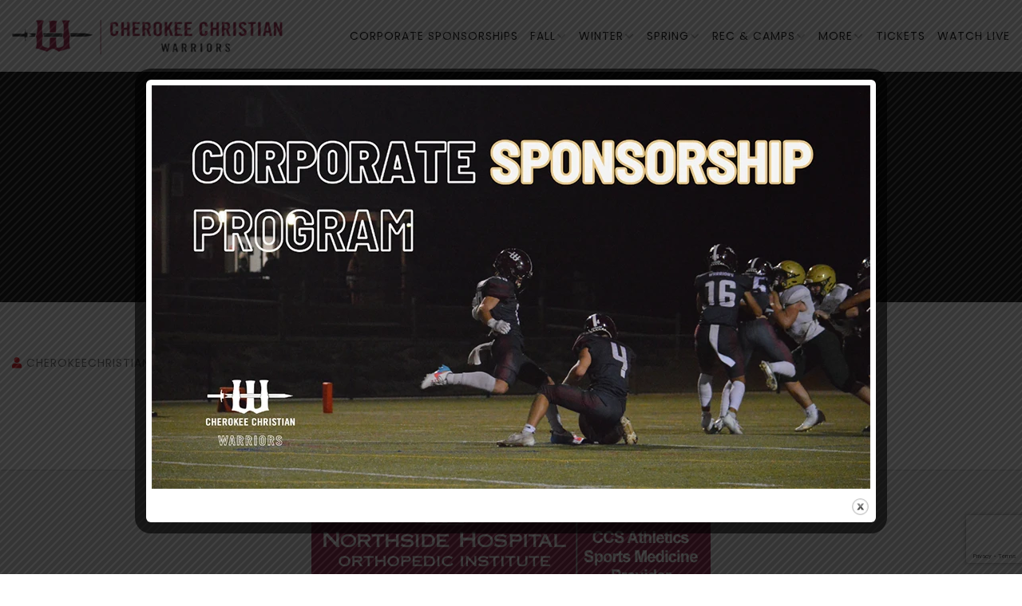

--- FILE ---
content_type: text/html; charset=UTF-8
request_url: https://cherokeechristianwarriors.org/mstw-ss-schedule/2021-22-middle-school-soccer/
body_size: 13733
content:
<!DOCTYPE html>
<html lang="en-US" class="no-js no-svg">
<head>
<!-- Required meta tags -->
<meta charset="utf-8">
<meta name="viewport" content="width=device-width, initial-scale=1, shrink-to-fit=no">
        <!--<link rel="shortcut icon" href="" />-->
                <!-- <link rel="shortcut icon" href="https://cherokeechristianwarriors.org/wp-content/themes/gymster/assets/img/favicon.ico" /> -->
		<link rel="shortcut icon" href="https://cherokeechristianwarriors.org/wp-content/uploads/2023/08/ccs-scoreboard-new.png" />
      <title>2021/22 &#8211; Soccer, Middle &#8211; Cherokee Christian Warriors</title>
<meta name='robots' content='max-image-preview:large' />
<link rel='dns-prefetch' href='//fonts.googleapis.com' />
<link rel="alternate" type="application/rss+xml" title="Cherokee Christian Warriors &raquo; Feed" href="https://cherokeechristianwarriors.org/feed/" />
<link rel="alternate" type="application/rss+xml" title="Cherokee Christian Warriors &raquo; Comments Feed" href="https://cherokeechristianwarriors.org/comments/feed/" />
<script>
window._wpemojiSettings = {"baseUrl":"https:\/\/s.w.org\/images\/core\/emoji\/15.0.3\/72x72\/","ext":".png","svgUrl":"https:\/\/s.w.org\/images\/core\/emoji\/15.0.3\/svg\/","svgExt":".svg","source":{"concatemoji":"https:\/\/cherokeechristianwarriors.org\/wp-includes\/js\/wp-emoji-release.min.js?ver=6.5.7"}};
/*! This file is auto-generated */
!function(i,n){var o,s,e;function c(e){try{var t={supportTests:e,timestamp:(new Date).valueOf()};sessionStorage.setItem(o,JSON.stringify(t))}catch(e){}}function p(e,t,n){e.clearRect(0,0,e.canvas.width,e.canvas.height),e.fillText(t,0,0);var t=new Uint32Array(e.getImageData(0,0,e.canvas.width,e.canvas.height).data),r=(e.clearRect(0,0,e.canvas.width,e.canvas.height),e.fillText(n,0,0),new Uint32Array(e.getImageData(0,0,e.canvas.width,e.canvas.height).data));return t.every(function(e,t){return e===r[t]})}function u(e,t,n){switch(t){case"flag":return n(e,"\ud83c\udff3\ufe0f\u200d\u26a7\ufe0f","\ud83c\udff3\ufe0f\u200b\u26a7\ufe0f")?!1:!n(e,"\ud83c\uddfa\ud83c\uddf3","\ud83c\uddfa\u200b\ud83c\uddf3")&&!n(e,"\ud83c\udff4\udb40\udc67\udb40\udc62\udb40\udc65\udb40\udc6e\udb40\udc67\udb40\udc7f","\ud83c\udff4\u200b\udb40\udc67\u200b\udb40\udc62\u200b\udb40\udc65\u200b\udb40\udc6e\u200b\udb40\udc67\u200b\udb40\udc7f");case"emoji":return!n(e,"\ud83d\udc26\u200d\u2b1b","\ud83d\udc26\u200b\u2b1b")}return!1}function f(e,t,n){var r="undefined"!=typeof WorkerGlobalScope&&self instanceof WorkerGlobalScope?new OffscreenCanvas(300,150):i.createElement("canvas"),a=r.getContext("2d",{willReadFrequently:!0}),o=(a.textBaseline="top",a.font="600 32px Arial",{});return e.forEach(function(e){o[e]=t(a,e,n)}),o}function t(e){var t=i.createElement("script");t.src=e,t.defer=!0,i.head.appendChild(t)}"undefined"!=typeof Promise&&(o="wpEmojiSettingsSupports",s=["flag","emoji"],n.supports={everything:!0,everythingExceptFlag:!0},e=new Promise(function(e){i.addEventListener("DOMContentLoaded",e,{once:!0})}),new Promise(function(t){var n=function(){try{var e=JSON.parse(sessionStorage.getItem(o));if("object"==typeof e&&"number"==typeof e.timestamp&&(new Date).valueOf()<e.timestamp+604800&&"object"==typeof e.supportTests)return e.supportTests}catch(e){}return null}();if(!n){if("undefined"!=typeof Worker&&"undefined"!=typeof OffscreenCanvas&&"undefined"!=typeof URL&&URL.createObjectURL&&"undefined"!=typeof Blob)try{var e="postMessage("+f.toString()+"("+[JSON.stringify(s),u.toString(),p.toString()].join(",")+"));",r=new Blob([e],{type:"text/javascript"}),a=new Worker(URL.createObjectURL(r),{name:"wpTestEmojiSupports"});return void(a.onmessage=function(e){c(n=e.data),a.terminate(),t(n)})}catch(e){}c(n=f(s,u,p))}t(n)}).then(function(e){for(var t in e)n.supports[t]=e[t],n.supports.everything=n.supports.everything&&n.supports[t],"flag"!==t&&(n.supports.everythingExceptFlag=n.supports.everythingExceptFlag&&n.supports[t]);n.supports.everythingExceptFlag=n.supports.everythingExceptFlag&&!n.supports.flag,n.DOMReady=!1,n.readyCallback=function(){n.DOMReady=!0}}).then(function(){return e}).then(function(){var e;n.supports.everything||(n.readyCallback(),(e=n.source||{}).concatemoji?t(e.concatemoji):e.wpemoji&&e.twemoji&&(t(e.twemoji),t(e.wpemoji)))}))}((window,document),window._wpemojiSettings);
</script>
<style id='wp-emoji-styles-inline-css'>

	img.wp-smiley, img.emoji {
		display: inline !important;
		border: none !important;
		box-shadow: none !important;
		height: 1em !important;
		width: 1em !important;
		margin: 0 0.07em !important;
		vertical-align: -0.1em !important;
		background: none !important;
		padding: 0 !important;
	}
</style>
<link rel='stylesheet' id='wp-block-library-css' href='https://cherokeechristianwarriors.org/wp-includes/css/dist/block-library/style.min.css?ver=6.5.7' media='all' />
<style id='classic-theme-styles-inline-css'>
/*! This file is auto-generated */
.wp-block-button__link{color:#fff;background-color:#32373c;border-radius:9999px;box-shadow:none;text-decoration:none;padding:calc(.667em + 2px) calc(1.333em + 2px);font-size:1.125em}.wp-block-file__button{background:#32373c;color:#fff;text-decoration:none}
</style>
<style id='global-styles-inline-css'>
body{--wp--preset--color--black: #000000;--wp--preset--color--cyan-bluish-gray: #abb8c3;--wp--preset--color--white: #ffffff;--wp--preset--color--pale-pink: #f78da7;--wp--preset--color--vivid-red: #cf2e2e;--wp--preset--color--luminous-vivid-orange: #ff6900;--wp--preset--color--luminous-vivid-amber: #fcb900;--wp--preset--color--light-green-cyan: #7bdcb5;--wp--preset--color--vivid-green-cyan: #00d084;--wp--preset--color--pale-cyan-blue: #8ed1fc;--wp--preset--color--vivid-cyan-blue: #0693e3;--wp--preset--color--vivid-purple: #9b51e0;--wp--preset--gradient--vivid-cyan-blue-to-vivid-purple: linear-gradient(135deg,rgba(6,147,227,1) 0%,rgb(155,81,224) 100%);--wp--preset--gradient--light-green-cyan-to-vivid-green-cyan: linear-gradient(135deg,rgb(122,220,180) 0%,rgb(0,208,130) 100%);--wp--preset--gradient--luminous-vivid-amber-to-luminous-vivid-orange: linear-gradient(135deg,rgba(252,185,0,1) 0%,rgba(255,105,0,1) 100%);--wp--preset--gradient--luminous-vivid-orange-to-vivid-red: linear-gradient(135deg,rgba(255,105,0,1) 0%,rgb(207,46,46) 100%);--wp--preset--gradient--very-light-gray-to-cyan-bluish-gray: linear-gradient(135deg,rgb(238,238,238) 0%,rgb(169,184,195) 100%);--wp--preset--gradient--cool-to-warm-spectrum: linear-gradient(135deg,rgb(74,234,220) 0%,rgb(151,120,209) 20%,rgb(207,42,186) 40%,rgb(238,44,130) 60%,rgb(251,105,98) 80%,rgb(254,248,76) 100%);--wp--preset--gradient--blush-light-purple: linear-gradient(135deg,rgb(255,206,236) 0%,rgb(152,150,240) 100%);--wp--preset--gradient--blush-bordeaux: linear-gradient(135deg,rgb(254,205,165) 0%,rgb(254,45,45) 50%,rgb(107,0,62) 100%);--wp--preset--gradient--luminous-dusk: linear-gradient(135deg,rgb(255,203,112) 0%,rgb(199,81,192) 50%,rgb(65,88,208) 100%);--wp--preset--gradient--pale-ocean: linear-gradient(135deg,rgb(255,245,203) 0%,rgb(182,227,212) 50%,rgb(51,167,181) 100%);--wp--preset--gradient--electric-grass: linear-gradient(135deg,rgb(202,248,128) 0%,rgb(113,206,126) 100%);--wp--preset--gradient--midnight: linear-gradient(135deg,rgb(2,3,129) 0%,rgb(40,116,252) 100%);--wp--preset--font-size--small: 13px;--wp--preset--font-size--medium: 20px;--wp--preset--font-size--large: 36px;--wp--preset--font-size--x-large: 42px;--wp--preset--spacing--20: 0.44rem;--wp--preset--spacing--30: 0.67rem;--wp--preset--spacing--40: 1rem;--wp--preset--spacing--50: 1.5rem;--wp--preset--spacing--60: 2.25rem;--wp--preset--spacing--70: 3.38rem;--wp--preset--spacing--80: 5.06rem;--wp--preset--shadow--natural: 6px 6px 9px rgba(0, 0, 0, 0.2);--wp--preset--shadow--deep: 12px 12px 50px rgba(0, 0, 0, 0.4);--wp--preset--shadow--sharp: 6px 6px 0px rgba(0, 0, 0, 0.2);--wp--preset--shadow--outlined: 6px 6px 0px -3px rgba(255, 255, 255, 1), 6px 6px rgba(0, 0, 0, 1);--wp--preset--shadow--crisp: 6px 6px 0px rgba(0, 0, 0, 1);}:where(.is-layout-flex){gap: 0.5em;}:where(.is-layout-grid){gap: 0.5em;}body .is-layout-flex{display: flex;}body .is-layout-flex{flex-wrap: wrap;align-items: center;}body .is-layout-flex > *{margin: 0;}body .is-layout-grid{display: grid;}body .is-layout-grid > *{margin: 0;}:where(.wp-block-columns.is-layout-flex){gap: 2em;}:where(.wp-block-columns.is-layout-grid){gap: 2em;}:where(.wp-block-post-template.is-layout-flex){gap: 1.25em;}:where(.wp-block-post-template.is-layout-grid){gap: 1.25em;}.has-black-color{color: var(--wp--preset--color--black) !important;}.has-cyan-bluish-gray-color{color: var(--wp--preset--color--cyan-bluish-gray) !important;}.has-white-color{color: var(--wp--preset--color--white) !important;}.has-pale-pink-color{color: var(--wp--preset--color--pale-pink) !important;}.has-vivid-red-color{color: var(--wp--preset--color--vivid-red) !important;}.has-luminous-vivid-orange-color{color: var(--wp--preset--color--luminous-vivid-orange) !important;}.has-luminous-vivid-amber-color{color: var(--wp--preset--color--luminous-vivid-amber) !important;}.has-light-green-cyan-color{color: var(--wp--preset--color--light-green-cyan) !important;}.has-vivid-green-cyan-color{color: var(--wp--preset--color--vivid-green-cyan) !important;}.has-pale-cyan-blue-color{color: var(--wp--preset--color--pale-cyan-blue) !important;}.has-vivid-cyan-blue-color{color: var(--wp--preset--color--vivid-cyan-blue) !important;}.has-vivid-purple-color{color: var(--wp--preset--color--vivid-purple) !important;}.has-black-background-color{background-color: var(--wp--preset--color--black) !important;}.has-cyan-bluish-gray-background-color{background-color: var(--wp--preset--color--cyan-bluish-gray) !important;}.has-white-background-color{background-color: var(--wp--preset--color--white) !important;}.has-pale-pink-background-color{background-color: var(--wp--preset--color--pale-pink) !important;}.has-vivid-red-background-color{background-color: var(--wp--preset--color--vivid-red) !important;}.has-luminous-vivid-orange-background-color{background-color: var(--wp--preset--color--luminous-vivid-orange) !important;}.has-luminous-vivid-amber-background-color{background-color: var(--wp--preset--color--luminous-vivid-amber) !important;}.has-light-green-cyan-background-color{background-color: var(--wp--preset--color--light-green-cyan) !important;}.has-vivid-green-cyan-background-color{background-color: var(--wp--preset--color--vivid-green-cyan) !important;}.has-pale-cyan-blue-background-color{background-color: var(--wp--preset--color--pale-cyan-blue) !important;}.has-vivid-cyan-blue-background-color{background-color: var(--wp--preset--color--vivid-cyan-blue) !important;}.has-vivid-purple-background-color{background-color: var(--wp--preset--color--vivid-purple) !important;}.has-black-border-color{border-color: var(--wp--preset--color--black) !important;}.has-cyan-bluish-gray-border-color{border-color: var(--wp--preset--color--cyan-bluish-gray) !important;}.has-white-border-color{border-color: var(--wp--preset--color--white) !important;}.has-pale-pink-border-color{border-color: var(--wp--preset--color--pale-pink) !important;}.has-vivid-red-border-color{border-color: var(--wp--preset--color--vivid-red) !important;}.has-luminous-vivid-orange-border-color{border-color: var(--wp--preset--color--luminous-vivid-orange) !important;}.has-luminous-vivid-amber-border-color{border-color: var(--wp--preset--color--luminous-vivid-amber) !important;}.has-light-green-cyan-border-color{border-color: var(--wp--preset--color--light-green-cyan) !important;}.has-vivid-green-cyan-border-color{border-color: var(--wp--preset--color--vivid-green-cyan) !important;}.has-pale-cyan-blue-border-color{border-color: var(--wp--preset--color--pale-cyan-blue) !important;}.has-vivid-cyan-blue-border-color{border-color: var(--wp--preset--color--vivid-cyan-blue) !important;}.has-vivid-purple-border-color{border-color: var(--wp--preset--color--vivid-purple) !important;}.has-vivid-cyan-blue-to-vivid-purple-gradient-background{background: var(--wp--preset--gradient--vivid-cyan-blue-to-vivid-purple) !important;}.has-light-green-cyan-to-vivid-green-cyan-gradient-background{background: var(--wp--preset--gradient--light-green-cyan-to-vivid-green-cyan) !important;}.has-luminous-vivid-amber-to-luminous-vivid-orange-gradient-background{background: var(--wp--preset--gradient--luminous-vivid-amber-to-luminous-vivid-orange) !important;}.has-luminous-vivid-orange-to-vivid-red-gradient-background{background: var(--wp--preset--gradient--luminous-vivid-orange-to-vivid-red) !important;}.has-very-light-gray-to-cyan-bluish-gray-gradient-background{background: var(--wp--preset--gradient--very-light-gray-to-cyan-bluish-gray) !important;}.has-cool-to-warm-spectrum-gradient-background{background: var(--wp--preset--gradient--cool-to-warm-spectrum) !important;}.has-blush-light-purple-gradient-background{background: var(--wp--preset--gradient--blush-light-purple) !important;}.has-blush-bordeaux-gradient-background{background: var(--wp--preset--gradient--blush-bordeaux) !important;}.has-luminous-dusk-gradient-background{background: var(--wp--preset--gradient--luminous-dusk) !important;}.has-pale-ocean-gradient-background{background: var(--wp--preset--gradient--pale-ocean) !important;}.has-electric-grass-gradient-background{background: var(--wp--preset--gradient--electric-grass) !important;}.has-midnight-gradient-background{background: var(--wp--preset--gradient--midnight) !important;}.has-small-font-size{font-size: var(--wp--preset--font-size--small) !important;}.has-medium-font-size{font-size: var(--wp--preset--font-size--medium) !important;}.has-large-font-size{font-size: var(--wp--preset--font-size--large) !important;}.has-x-large-font-size{font-size: var(--wp--preset--font-size--x-large) !important;}
.wp-block-navigation a:where(:not(.wp-element-button)){color: inherit;}
:where(.wp-block-post-template.is-layout-flex){gap: 1.25em;}:where(.wp-block-post-template.is-layout-grid){gap: 1.25em;}
:where(.wp-block-columns.is-layout-flex){gap: 2em;}:where(.wp-block-columns.is-layout-grid){gap: 2em;}
.wp-block-pullquote{font-size: 1.5em;line-height: 1.6;}
</style>
<link rel='stylesheet' id='contact-form-7-css' href='https://cherokeechristianwarriors.org/wp-content/plugins/contact-form-7/includes/css/styles.css?ver=5.9.5' media='all' />
<link rel='stylesheet' id='owl-carousel-css' href='https://cherokeechristianwarriors.org/wp-content/plugins/gymster-core//assests/css/owl.carousel.min.css?ver=1.1.0' media='all' />
<link rel='stylesheet' id='flaticon-collection-2-css' href='https://cherokeechristianwarriors.org/wp-content/plugins/gymster-core//assests/css/flaticon/collection-2/flaticon.css?ver=2.0.0' media='all' />
<link rel='stylesheet' id='ionicons.min-css' href='https://cherokeechristianwarriors.org/wp-content/plugins/gymster-core//assests/css/ionicons.min.css?ver=2.0.0' media='all' />
<link rel='stylesheet' id='themefiy-css-css' href='https://cherokeechristianwarriors.org/wp-content/plugins/gymster-core//assests/css/themify-icons.css?ver=2.0.0' media='all' />
<link rel='stylesheet' id='magnific-popup-css' href='https://cherokeechristianwarriors.org/wp-content/plugins/gymster-core//assests/css/magnific-popup.min.css?ver=2.3.4' media='all' />
<link rel='stylesheet' id='block-revealer-css' href='https://cherokeechristianwarriors.org/wp-content/plugins/gymster-core//assests/css/block-revealer.css?ver=2.3.4' media='all' />
<link rel='stylesheet' id='mptt-style-css' href='https://cherokeechristianwarriors.org/wp-content/plugins/mp-timetable/media/css/style.css?ver=2.4.16' media='all' />
<link rel='stylesheet' id='mstw_ss_style-css' href='https://cherokeechristianwarriors.org/wp-content/plugins/mstw-schedules-scoreboards/css/mstw-ss-styles.css?ver=6.5.7' media='all' />
<link rel='stylesheet' id='theme.css-css' href='https://cherokeechristianwarriors.org/wp-content/plugins/popup-builder/public/css/theme.css?ver=4.4.2' media='all' />
<link rel='stylesheet' id='megamenu-css' href='https://cherokeechristianwarriors.org/wp-content/uploads/maxmegamenu/style.css?ver=0221b1' media='all' />
<link rel='stylesheet' id='dashicons-css' href='https://cherokeechristianwarriors.org/wp-includes/css/dashicons.min.css?ver=6.5.7' media='all' />
<link rel='stylesheet' id='parent-css' href='https://cherokeechristianwarriors.org/wp-content/themes/gymster/style.css?ver=6.5.7' media='all' />
<link rel='stylesheet' id='gymster-fonts-css' href='https://fonts.googleapis.com/css?family=Poppins%3Awght%40100%2C200%2C300%2C400%2C500%2C600%2C700%2C800%2C900%7CMontserrat%3Awght%40100%2C200%2C300%2C400%2C500%2C600%2C700%2C800%2C900&#038;subset=latin%2Clatin-ext&#038;display=swap' media='all' />
<link rel='stylesheet' id='all-css' href='https://cherokeechristianwarriors.org/wp-content/themes/gymster/assets/css/font-awesome/css/all.min.css?ver=5.13.0' media='all' />
<link rel='stylesheet' id='ionicons-css' href='https://cherokeechristianwarriors.org/wp-content/themes/gymster/assets/css/ionicons.min.css?ver=2.0.0' media='all' />
<link rel='stylesheet' id='line-awesome-min-css' href='https://cherokeechristianwarriors.org/wp-content/themes/gymster/assets/css/line-awesome.min.css?ver=1.3.0' media='all' />
<link rel='stylesheet' id='bootstrap-css' href='https://cherokeechristianwarriors.org/wp-content/themes/gymster/assets/css/bootstrap.min.css?ver=4.1.3' media='all' />
<link rel='stylesheet' id='animate-css' href='https://cherokeechristianwarriors.org/wp-content/themes/gymster/assets/css/animate.min.css?ver=4.0.0' media='all' />
<link rel='stylesheet' id='gymster-custom-style-css' href='https://cherokeechristianwarriors.org/wp-content/themes/gymster/assets/css/gymster-custom.css?ver=1.2' media='all' />
<link rel='stylesheet' id='gymster-woocommerce-css' href='https://cherokeechristianwarriors.org/wp-content/themes/gymster/assets/css/woocommerce.css?ver=1.0' media='all' />
<link rel='stylesheet' id='gymster-responsive-style-css' href='https://cherokeechristianwarriors.org/wp-content/themes/gymster/assets/css/gymster-responsive.css?ver=1.0' media='all' />
<script src="https://cherokeechristianwarriors.org/wp-includes/js/jquery/jquery.min.js?ver=3.7.1" id="jquery-core-js"></script>
<script src="https://cherokeechristianwarriors.org/wp-includes/js/jquery/jquery-migrate.min.js?ver=3.4.1" id="jquery-migrate-js"></script>
<script id="Popup.js-js-before">
var sgpbPublicUrl = "https:\/\/cherokeechristianwarriors.org\/wp-content\/plugins\/popup-builder\/public\/";
var SGPB_JS_LOCALIZATION = {"imageSupportAlertMessage":"Only image files supported","pdfSupportAlertMessage":"Only pdf files supported","areYouSure":"Are you sure?","addButtonSpinner":"L","audioSupportAlertMessage":"Only audio files supported (e.g.: mp3, wav, m4a, ogg)","publishPopupBeforeElementor":"Please, publish the popup before starting to use Elementor with it!","publishPopupBeforeDivi":"Please, publish the popup before starting to use Divi Builder with it!","closeButtonAltText":"Close"};
</script>
<script src="https://cherokeechristianwarriors.org/wp-content/plugins/popup-builder/public/js/Popup.js?ver=4.4.2" id="Popup.js-js"></script>
<script src="https://cherokeechristianwarriors.org/wp-content/plugins/popup-builder/public/js/PopupConfig.js?ver=4.4.2" id="PopupConfig.js-js"></script>
<script id="PopupBuilder.js-js-before">
var SGPB_POPUP_PARAMS = {"popupTypeAgeRestriction":"ageRestriction","defaultThemeImages":{"1":"https:\/\/cherokeechristianwarriors.org\/wp-content\/plugins\/popup-builder\/public\/img\/theme_1\/close.png","2":"https:\/\/cherokeechristianwarriors.org\/wp-content\/plugins\/popup-builder\/public\/img\/theme_2\/close.png","3":"https:\/\/cherokeechristianwarriors.org\/wp-content\/plugins\/popup-builder\/public\/img\/theme_3\/close.png","5":"https:\/\/cherokeechristianwarriors.org\/wp-content\/plugins\/popup-builder\/public\/img\/theme_5\/close.png","6":"https:\/\/cherokeechristianwarriors.org\/wp-content\/plugins\/popup-builder\/public\/img\/theme_6\/close.png"},"homePageUrl":"https:\/\/cherokeechristianwarriors.org\/","isPreview":false,"convertedIdsReverse":[],"dontShowPopupExpireTime":365,"conditionalJsClasses":[],"disableAnalyticsGeneral":false};
var SGPB_JS_PACKAGES = {"packages":{"current":1,"free":1,"silver":2,"gold":3,"platinum":4},"extensions":{"geo-targeting":false,"advanced-closing":false}};
var SGPB_JS_PARAMS = {"ajaxUrl":"https:\/\/cherokeechristianwarriors.org\/wp-admin\/admin-ajax.php","nonce":"d20f51678f"};
</script>
<script src="https://cherokeechristianwarriors.org/wp-content/plugins/popup-builder/public/js/PopupBuilder.js?ver=4.4.2" id="PopupBuilder.js-js"></script>
<link rel="https://api.w.org/" href="https://cherokeechristianwarriors.org/wp-json/" /><link rel="EditURI" type="application/rsd+xml" title="RSD" href="https://cherokeechristianwarriors.org/xmlrpc.php?rsd" />
<meta name="generator" content="WordPress 6.5.7" />
<link rel="canonical" href="https://cherokeechristianwarriors.org/mstw-ss-schedule/2021-22-middle-school-soccer/" />
<link rel='shortlink' href='https://cherokeechristianwarriors.org/?p=5184' />
<link rel="alternate" type="application/json+oembed" href="https://cherokeechristianwarriors.org/wp-json/oembed/1.0/embed?url=https%3A%2F%2Fcherokeechristianwarriors.org%2Fmstw-ss-schedule%2F2021-22-middle-school-soccer%2F" />
<link rel="alternate" type="text/xml+oembed" href="https://cherokeechristianwarriors.org/wp-json/oembed/1.0/embed?url=https%3A%2F%2Fcherokeechristianwarriors.org%2Fmstw-ss-schedule%2F2021-22-middle-school-soccer%2F&#038;format=xml" />
<meta name="generator" content="Redux 4.5.10" /><style id="gymster-custom-style-17e3f">
#pt-header .pt-menu-search-block{
display:none !important;
}

</style><style id="gymster-custom-style-a3564">
header .pt-top-header{
display:none !important;
}

</style><noscript><style>.mptt-shortcode-wrapper .mptt-shortcode-table:first-of-type{display:table!important}.mptt-shortcode-wrapper .mptt-shortcode-table .mptt-event-container:hover{height:auto!important;min-height:100%!important}body.mprm_ie_browser .mptt-shortcode-wrapper .mptt-event-container{height:auto!important}@media (max-width:767px){.mptt-shortcode-wrapper .mptt-shortcode-table:first-of-type{display:none!important}}</style></noscript><style>.mstw-ss-table thead tr th, .mstw-ss-sw-tab-head th { 
} 
.mstw-ss-table tbody tr td { 
} 
.mstw-ss-table tbody tr:nth-child(odd) { 
} 
.mstw-ss-table tbody tr:nth-child(odd) a:link, .mstw-ss-table tbody tr:nth-child(odd) a:visited { 
} 
.mstw-ss-table tbody tr:nth-child(even) { 
} 
.mstw-ss-table tbody tr:nth-child(even) a:link, .mstw-ss-table tbody tr:nth-child(even) a:visited  { 
} 
.mstw-ss-home td, .mstw-ss-home td { 
} 
.mstw-ss-table tbody tr.mstw-ss-home:nth-child(even) a, .mstw-ss-table tbody tr.mstw-ss-home:nth-child(odd) a { 
} 
.mstw-cdt-block .mstw-ss-cdt-dtg { 
} 
.mstw-ss-cdt-opp-loc .mstw-ss-cdt-opponent, .mstw-ss-cdt-opp-loc .mstw-ss-cdt-opponent a, .mstw_ss_cdt_widget_class .mstw-ss-cdt-opp-loc .mstw-ss-cdt-opponent a { 
} 
.mstw-ss-cdt-opp-loc .mstw-ss-cdt-location, mstw-ss-cdt-opp-loc .mstw-ss-cdt-location a { 
} 
.mstw-ss-cdt-intro { 
} 
.mstw-ss-cdt-countdown { 
} 
.ss-slider .title, .ss-slider .full-schedule-link { 
} 
.ss-slider .full-schedule-link  a, .ss-slider .full-schedule-link  a:visited { 
} 
.ss-slider .box { 
} 
.ss-divider { 
} 
.schedule-slider { 
} 
.game-block .date { 
} 
.game-block .opponent, .game-block .opponent a, .game-block .opponent a:hover, .game-block .opponent a:visited { 
} 
.game-block .location, .game-block .location a, .game-block .location a:hover, .game-block .location a:visited { 
} 
.game-block .time-result { 
} 
.game-block .links, .game-block .links a, .game-block .links a:hover, .game-block .links a:visited  { 
} 
#ss-slider-right-arrow, #ss-slider-left-arrow { 
} 
div.sbt-header, div.sbt-next, div.sbt-prev, div.sbg-game-header { 
} 
h4.sbg-date-header, .sbg-date-header { 
} 
p.sbg-header-status, p.sbg-header-score { 
} 
p.sbg-team-name, p.sbg-team-score { 
} 
div.sbg-team.sbg-winner, .sbg-winner{ 
} 
div.sbg-team{ 
} 
div.sbt-game-header { 
} 
div.sbt-link a, div.sbt-link a:active, div.sbt-link a:visited { 
} 
div.sbt-link a:hover { 
} 
div.sbt-team { 
} 
div.sbt-ticker-content ul li { 
} 
p.sbt-team-name, p.sbt-team-score { 
} 
</style><meta name="generator" content="Elementor 3.21.8; features: e_optimized_assets_loading; settings: css_print_method-external, google_font-enabled, font_display-auto">
<meta name="generator" content="Powered by Slider Revolution 6.7.7 - responsive, Mobile-Friendly Slider Plugin for WordPress with comfortable drag and drop interface." />
<link rel="icon" href="https://cherokeechristianwarriors.org/wp-content/uploads/2023/08/cropped-ccs-scoreboard-new-32x32.png" sizes="32x32" />
<link rel="icon" href="https://cherokeechristianwarriors.org/wp-content/uploads/2023/08/cropped-ccs-scoreboard-new-192x192.png" sizes="192x192" />
<link rel="apple-touch-icon" href="https://cherokeechristianwarriors.org/wp-content/uploads/2023/08/cropped-ccs-scoreboard-new-180x180.png" />
<meta name="msapplication-TileImage" content="https://cherokeechristianwarriors.org/wp-content/uploads/2023/08/cropped-ccs-scoreboard-new-270x270.png" />
<script>function setREVStartSize(e){
			//window.requestAnimationFrame(function() {
				window.RSIW = window.RSIW===undefined ? window.innerWidth : window.RSIW;
				window.RSIH = window.RSIH===undefined ? window.innerHeight : window.RSIH;
				try {
					var pw = document.getElementById(e.c).parentNode.offsetWidth,
						newh;
					pw = pw===0 || isNaN(pw) || (e.l=="fullwidth" || e.layout=="fullwidth") ? window.RSIW : pw;
					e.tabw = e.tabw===undefined ? 0 : parseInt(e.tabw);
					e.thumbw = e.thumbw===undefined ? 0 : parseInt(e.thumbw);
					e.tabh = e.tabh===undefined ? 0 : parseInt(e.tabh);
					e.thumbh = e.thumbh===undefined ? 0 : parseInt(e.thumbh);
					e.tabhide = e.tabhide===undefined ? 0 : parseInt(e.tabhide);
					e.thumbhide = e.thumbhide===undefined ? 0 : parseInt(e.thumbhide);
					e.mh = e.mh===undefined || e.mh=="" || e.mh==="auto" ? 0 : parseInt(e.mh,0);
					if(e.layout==="fullscreen" || e.l==="fullscreen")
						newh = Math.max(e.mh,window.RSIH);
					else{
						e.gw = Array.isArray(e.gw) ? e.gw : [e.gw];
						for (var i in e.rl) if (e.gw[i]===undefined || e.gw[i]===0) e.gw[i] = e.gw[i-1];
						e.gh = e.el===undefined || e.el==="" || (Array.isArray(e.el) && e.el.length==0)? e.gh : e.el;
						e.gh = Array.isArray(e.gh) ? e.gh : [e.gh];
						for (var i in e.rl) if (e.gh[i]===undefined || e.gh[i]===0) e.gh[i] = e.gh[i-1];
											
						var nl = new Array(e.rl.length),
							ix = 0,
							sl;
						e.tabw = e.tabhide>=pw ? 0 : e.tabw;
						e.thumbw = e.thumbhide>=pw ? 0 : e.thumbw;
						e.tabh = e.tabhide>=pw ? 0 : e.tabh;
						e.thumbh = e.thumbhide>=pw ? 0 : e.thumbh;
						for (var i in e.rl) nl[i] = e.rl[i]<window.RSIW ? 0 : e.rl[i];
						sl = nl[0];
						for (var i in nl) if (sl>nl[i] && nl[i]>0) { sl = nl[i]; ix=i;}
						var m = pw>(e.gw[ix]+e.tabw+e.thumbw) ? 1 : (pw-(e.tabw+e.thumbw)) / (e.gw[ix]);
						newh =  (e.gh[ix] * m) + (e.tabh + e.thumbh);
					}
					var el = document.getElementById(e.c);
					if (el!==null && el) el.style.height = newh+"px";
					el = document.getElementById(e.c+"_wrapper");
					if (el!==null && el) {
						el.style.height = newh+"px";
						el.style.display = "block";
					}
				} catch(e){
					console.log("Failure at Presize of Slider:" + e)
				}
			//});
		  };</script>
		<style id="wp-custom-css">
			body {   -webkit-user-select: none; /* Safari */
  -ms-user-select: none; /* IE 10 and IE 11 */
	user-select: none; /* Standard syntax */ }
.pt-breadcrumb { 
  padding-top:100px !important; 
  padding-bottom:80px !important; 
  background-position:center center !important;
}
#menu-item-8147 { display:none !important; }
#volleyball .pt-breadcrumb,
#volleyball-junior-varsity .pt-breadcrumb { background-image:url('/wp-content/uploads/2021/04/bg-volleyball3.jpg') !important; }
header#pt-header .pt-bottom-header .navbar .navbar-nav li .sub-menu li a:focus, header#pt-header .pt-bottom-header .navbar .navbar-nav li .sub-menu li a:hover, header#pt-header .pt-bottom-header .navbar .navbar-nav li .sub-menu li.current-menu-item> a { color:#fff !important; }
#volleyball-middle .pt-breadcrumb { background-image:url('/wp-content/uploads/2021/04/bg-volleyball-ms-girls.jpg') !important; }
#football .pt-breadcrumb { background-image:url('/wp-content/uploads/2021/04/bg-football.jpg') !important; }
#football-middle .pt-breadcrumb { background-image:url('/wp-content/uploads/2021/04/bg-football-ms2.jpg') !important; }
#baseball .pt-breadcrumb { background-image:url('/wp-content/uploads/2021/04/bg-baseball.jpg') !important; }
#baseball-junior-varsity .pt-breadcrumb { background-image:url('/wp-content/uploads/2021/04/bg-baseball-ms.jpg') !important; }
#wrestling .pt-breadcrumb { background-image:url('/wp-content/uploads/2021/04/bg-wrestling.jpg') !important; }
#basketball .pt-breadcrumb { background-image:url('/wp-content/uploads/2021/04/bg-basketball.jpg') !important; }
#basketball-middle .pt-breadcrumb { background-image:url('/wp-content/uploads/2021/04/bg-basketball-ms2.jpg') !important; }
#basketball-middle--b .pt-breadcrumb { background-image:url('/wp-content/uploads/2021/04/bg-basketball-ms.jpg') !important; }
#basketball-junior-varsity .pt-breadcrumb { background-image:url('/wp-content/uploads/2021/04/bg-basketball-jv.jpg') !important; }
#basketball-girls .pt-breadcrumb { background-image:url('/wp-content/uploads/2021/04/bg-basketball-girls.jpg') !important; }
#basketball-girls-middle .pt-breadcrumb { background-image:url('/wp-content/uploads/2021/04/bg-basketball-girls-ms.jpg') !important; }
#soccer .pt-breadcrumb { background-image:url('/wp-content/uploads/2021/04/bg-soccer.jpg') !important; }
#soccer-middle .pt-breadcrumb { background-image:url('/wp-content/uploads/2021/04/bg-soccer-ms.jpg') !important; }
#soccer-girls .pt-breadcrumb { background-image:url('/wp-content/uploads/2021/04/bg-soccer-girls.jpg') !important; }
#soccer-girls-middle .pt-breadcrumb { background-image:url('/wp-content/uploads/2021/04/bg-soccer-ms-girls.jpg') !important; }
#cross-country .pt-breadcrumb { background-image:url('/wp-content/uploads/2021/04/bg-cross-country.jpg') !important; }
#cheerleading .pt-breadcrumb { background-image:url('/wp-content/uploads/2021/04/bg-cheerleading.jpg') !important; }
#cheerleading-junior-varsity .pt-breadcrumb { background-image:url('/wp-content/uploads/2021/04/bg-cheerleading-ms.jpg') !important; }
#recreational .pt-breadcrumb,
#basketball-rec .pt-breadcrumb { background-image:url('/wp-content/uploads/2021/04/bg-rec.jpg.jpg') !important; }
#running-rec .pt-breadcrumb { background-image:url('/wp-content/uploads/2021/09/bg-running-club.jpg') !important; }

header#pt-header .pt-bottom-header .navbar .navbar-nav li .sub-menu li.current-menu-item > a { background-color:#111111 }
header#pt-header .pt-bottom-header .navbar .navbar-nav li.current-menu-item a, 
header#pt-header .pt-bottom-header .navbar .navbar-nav li.current-menu-ancestor a,
header#pt-header .pt-bottom-header .navbar .navbar-nav li .sub-menu li.current-menu-ancestor > a:nth-child(1) { color:#999 }
header#pt-header .pt-bottom-header .navbar .navbar-nav li:last-child:hover .sub-menu {
  left:auto;
  right:0 !important;
}
header#pt-header .pt-menu-search-block { display:none; }
.gray { color:#ccc }
h5.gray { font-size:18px; font-weight:600 }
.content-area .site-main { padding:60px 0 !important }
.page-id-3766 .content-area .site-main { padding:0 !important }
#pt-footer .pt-footer-top,
#pt-footer .pt-call-box { display:none }
#back-to-top .top { bottom:65px }

header#pt-header .pt-bottom-header .navbar .navbar-nav li a:focus, header#pt-header .pt-bottom-header .navbar .navbar-nav li a:hover, header#pt-header .pt-bottom-header .navbar .navbar-nav li.current-menu-item a, header#pt-header .pt-bottom-header .navbar .navbar-nav li.current_page_item a, header#pt-header .pt-bottom-header .navbar .navbar-nav li:hover a, header#pt-header .pt-bottom-header .navbar .navbar-nav li.current-menu-ancestor a,
.pt-filters .pt-filter-button-group ul li:hover {
	color:#712138 !important;
}
header#pt-header .pt-bottom-header .navbar .navbar-nav li .sub-menu li a:focus, header#pt-header .pt-bottom-header .navbar .navbar-nav li .sub-menu li a:hover, header#pt-header .pt-bottom-header .navbar .navbar-nav li .sub-menu li.current-menu-item> a,
.pt-portfolio-block-one .pt-portfolio-info,
.pt-filters .pt-filter-button-group ul li.active, .pt-filters .pt-filter-button-group ul li.active:hover {
	background:#712138 !important;
}

.schedule-btn .pt-button { width:100% }

.elementor-widget-heading .elementor-heading-title {
  color: #111111;
  font-family: "Montserrat", Sans-serif;
  font-weight: 800;
  line-height: 44px;
}
.elementor-widget-heading h5.elementor-heading-title { color:#792138 }

.pt-portfolio-block-one .pt-portfolio-info span { display:none }
.pt-portfolio-info h5 { font-size:20px !important }
.pt-portfolio-info h5 a { display:block !important }

.pt-fancybox-1 {
  padding:30px;
  background:#7a2138;
  margin-bottom:20px
}
.pt-fancybox-1 .pt-fancy-media i { margin-bottom:10px; color:#f4ed9f }
.pt-fancybox-1 .pt-fancybox-info p,
.pt-fancybox-1 .pt-fancybox-info span { color:#ccc }

img.mstw-ss-table-logo { 
  display:inline; 
  width:40px;
}
.mstw-ss-table thead tr th,
.mstw-ss-table tbody tr td,
.mstw-venue-table thead tr th,
.mstw-venue-table tbody tr td { text-align:left; height:52px; }
.mstw-ss-table tbody tr td,
.mstw-venue-table tbody tr td { color:#404040 }
.mstw-ss-table tbody tr td a:link, 
.mstw-ss-table tbody tr td a:visited,
.mstw-venue-table tbody tr td a:link, 
.mstw-venue-table tbody tr td a:visited color:#7a2138 }
.mstw-ss-table thead tr th:nth-child(5),
.mstw-ss-table tbody tr td:nth-child(5),
.mstw-venue-table thead tr th:nth-child(5),
.mstw-venue-table tbody tr td:nth-child(5) { text-align: center }
.mstw-ss-table tbody tr.game-past:nth-child(odd) td,
.mstw-ss-table tbody tr.game-past:nth-child(even) td,
.mstw-ss-table tbody tr.game-past td a:link, 
.mstw-ss-table tbody tr.game-past td a:visited { color:#666 } 
.mstw-ss-table tbody tr.game-past td { background-color:#f1f1f1 !important }
.mstw-ss-home.game-past tr,
.mstw-ss-home.game-past td,
.mstw-venue-home.game-past tr,
.mstw-venue-home.game-past td { font-weight:400!important }
.mstw-ss-table tbody tr:nth-child(odd),
.mstw-ss-table tbody tr:nth-child(even),
.mstw-venue-table tbody tr:nth-child(odd),
.mstw-venue-table tbody tr:nth-child(even),
.mstw-venue-odd td,
.mstw-venue-even td { background-color:#fff }
.mstw-ss-table thead tr th,
.mstw-venue-table thead tr th { background:#000; border:none }
.mstw-ss-table tbody tr td,
.mstw-venue-table thead tr td,
.mstw-venue-even td, 
.mstw-venue-odd td { border:none; border-bottom:1px solid #000 }

.elementor-alert.elementor-alert-info {
  background-color:#ededed !important;
  border-color:#792138 !important;
}
.elementor-alert.elementor-alert-info .elementor-alert-title {
  color: #792138 !important;
  font-family: "Montserrat", Sans-serif !important;
  font-size: 1.25rem !important;
  font-weight: 700 !important;
}
.elementor-alert.elementor-alert-info .elementor-alert-description {
  color: #7A7A7A !important;
  font-family: "Roboto", Sans-serif !important;
  font-size: 1rem !important;
  font-weight: 400 !important;
}
.booster-club .pt-fancy-box.pt-fancybox-1 { 
  min-height:430px
}
.booster-club .pt-fancy-box.pt-fancybox-1 ul {
  padding-left:18px;
  font-size:14px;
  line-height:1.75em;
  margin-bottom:0px
}



@media (max-width:480px) {
  #pt-header img.logo {
    max-width:250px !important;
    max-height:35px !important;
  }
}

@media (min-width:301px) and (max-width:480px) {
  #pt-header img.logo {
    max-width:275px !important;
    max-height:39px !important;
  }
}
@media (min-width:481px) and (max-width:540px) {
  #pt-header img.logo {
    max-width:350px !important;
    max-height:48px !important;
  }
}
@media (max-width:767px) {
  img.mstw-ss-table-logo { float:left !important }
  #pt-footer .pt-footer-style-1 .pt-footer-logo { height: 40px !important; }
  .booster-club .pt-fancy-box.pt-fancybox-1 { min-height:100px }
}
@media (max-width:863px) {
  .hide-xs-sm { display:none }
}
@media (max-width:1023px) {
  header#pt-header .pt-bottom-header .navbar .navbar-nav li .sub-menu li .sub-menu li a {
    padding:10px 30px 10px 45px;
  }
}
@media (max-width:1100px) {
  .elementor-col-66 .hide-xs-sm { display:none }
}
@media (max-width:1199px) {
  .container, .elementor-section.elementor-section-boxed>.elementor-container { max-width:100% }
}
@media (min-width:768px) {
  .mstw-ss-table thead tr th,
  .mstw-ss-table tbody tr td,
  .mstw-venue-table thead tr th,
  .mstw-venue-table tbody tr td  { font-size:14px }
}
@media (min-width:992px) {
  img.mstw-ss-table-logo { width:50px }
  .mstw-ss-table thead tr th,
  .mstw-ss-table tbody tr td,
  .mstw-venue-table thead tr th,
  .mstw-venue-table tbody tr td { font-size:16px }
  .elementor-col-66 .mstw-ss-table thead tr th,
  .elementor-col-66 .mstw-ss-table tbody tr td,
  .elementor-col-66 .mstw-venue-table thead tr th,
  .elementor-col-66 .mstw-venue-table tbody tr td { font-size:14px }
  .mstw-ss-table thead tr th.text-right strong,
  .mstw-ss-table tbody tr td.text-right strong,
  .mstw-venue-table thead tr th.text-right strong,
  .mstw-venue-table tbody tr td.text-right strong { font-size:14px }
}

.pt-subscribe { display:none !important; }

@media (min-width:1024px) and (max-width:1059px) {
  #pt-header img.logo {
    max-width:300px !important;
    max-height:42px !important;
  }  
}
@media (min-width:1060px) and (max-width:1130px) {
  #pt-header img.logo {
    max-width:350px !important;
    max-height:48px !important;
  }  
}
@media (min-width:1024px) and (max-width:1235px) {
	#menu-item-8146 { display:none !important; }
	#menu-item-8147 { display:inline-block !important; }
}

header#pt-header .pt-bottom-header .navbar .navbar-nav li i { margin-left:2px; }

.northside-banner { width:100%;padding:25px 0;text-align:center;background:#ededed;max-height:350px;clear:both;border-top:1px solid #ccc; }
.northside-img { max-width:100%; }
@media (min-width:640px) {
	.northside-img { max-width:500px; }
}		</style>
		<style>/** Mega Menu CSS: fs **/</style>
</head>

<body id="soccer-middle-" class="mstw_ss_schedule-template-default single single-mstw_ss_schedule postid-5184 wp-custom-logo has-header-image colors-light elementor-default elementor-kit-4615">
  <!-- loading -->
    
<div id="page" class="site">
  <a class="skip-link screen-reader-text" href="#content"></a>
<header id="pt-header" class="pt-header-default child-theme pt-has-sticky">	
	<div class="pt-top-header">
		<div class="container">
			<div class="row no-gutters">
				<div class="col-md-6 ">
					 <div class="pt-header-social ">
                        <ul>
                                       </ul>
                     </div>
				</div>
				<div class="col-md-6">
					<div class="pt-header-contact ">
						<ul>
																				</ul>
					</div>
				</div>

				
				
			</div>
		</div>
	</div>	

	<div class="pt-bottom-header">
		<div class="container">
			<div class="row">
				<div class="col-lg-12">
					<nav class="navbar navbar-expand-lg navbar-light">
	              <a class="navbar-brand" href="https://cherokeechristianwarriors.org/">
	                
					  <img src="https://cherokeechristianwarriors.org/wp-content/uploads/2023/08/cropped-ccs-logo-new.png" alt="Cherokee Christian Warriors" />
	                
	              </a>

	              
	              <div class="collapse navbar-collapse" id="navbarSupportedContent">
	                					<div id="pt-menu-contain" class="pt-menu-contain"><ul id="pt-main-menu" class="navbar-nav ml-auto"><li id="menu-item-5971" class="menu-item menu-item-type-post_type menu-item-object-page menu-item-5971"><a href="https://cherokeechristianwarriors.org/corporate-sponsors/">Corporate Sponsorships</a></li>
<li id="menu-item-5152" class="menu-item menu-item-type-custom menu-item-object-custom menu-item-has-children dropdown menu-item-5152"><a href="#">Fall</a><i class="fa fa-chevron-down pt-submenu-icon"></i>
<ul class="sub-menu">
	<li id="menu-item-5164" class="menu-item menu-item-type-post_type menu-item-object-page menu-item-has-children menu-item-5164"><a href="https://cherokeechristianwarriors.org/football/">Football</a><i class="fa fa-chevron-down pt-submenu-icon"></i>
	<ul class="sub-menu">
		<li id="menu-item-5979" class="menu-item menu-item-type-post_type menu-item-object-page menu-item-5979"><a href="https://cherokeechristianwarriors.org/football/varsity/">Varsity</a></li>
		<li id="menu-item-5978" class="menu-item menu-item-type-post_type menu-item-object-page menu-item-5978"><a href="https://cherokeechristianwarriors.org/football/middle-school/">Middle School</a></li>
	</ul>
</li>
	<li id="menu-item-5364" class="menu-item menu-item-type-post_type menu-item-object-page menu-item-has-children menu-item-5364"><a href="https://cherokeechristianwarriors.org/volleyball/">Volleyball</a><i class="fa fa-chevron-down pt-submenu-icon"></i>
	<ul class="sub-menu">
		<li id="menu-item-5983" class="menu-item menu-item-type-post_type menu-item-object-page menu-item-5983"><a href="https://cherokeechristianwarriors.org/volleyball/varsity/">Varsity</a></li>
		<li id="menu-item-5981" class="menu-item menu-item-type-post_type menu-item-object-page menu-item-5981"><a href="https://cherokeechristianwarriors.org/volleyball/junior-varsity/">Junior Varsity</a></li>
		<li id="menu-item-5982" class="menu-item menu-item-type-post_type menu-item-object-page menu-item-5982"><a href="https://cherokeechristianwarriors.org/volleyball/middle-school/">Middle School</a></li>
	</ul>
</li>
	<li id="menu-item-12297" class="menu-item menu-item-type-post_type menu-item-object-page menu-item-12297"><a href="https://cherokeechristianwarriors.org/flag-football/">Flag Football</a></li>
	<li id="menu-item-5156" class="menu-item menu-item-type-post_type menu-item-object-page menu-item-5156"><a href="https://cherokeechristianwarriors.org/cross-country/">Cross Country</a></li>
	<li id="menu-item-5157" class="menu-item menu-item-type-post_type menu-item-object-page menu-item-5157"><a href="https://cherokeechristianwarriors.org/cheerleading/">Cheerleading</a></li>
</ul>
</li>
<li id="menu-item-5153" class="menu-item menu-item-type-custom menu-item-object-custom menu-item-has-children dropdown menu-item-5153"><a href="#">Winter</a><i class="fa fa-chevron-down pt-submenu-icon"></i>
<ul class="sub-menu">
	<li id="menu-item-5161" class="menu-item menu-item-type-post_type menu-item-object-page menu-item-has-children menu-item-5161"><a href="https://cherokeechristianwarriors.org/basketball/">Boys Basketball</a><i class="fa fa-chevron-down pt-submenu-icon"></i>
	<ul class="sub-menu">
		<li id="menu-item-5996" class="menu-item menu-item-type-post_type menu-item-object-page menu-item-5996"><a href="https://cherokeechristianwarriors.org/basketball/varsity/">Varsity</a></li>
		<li id="menu-item-5993" class="menu-item menu-item-type-post_type menu-item-object-page menu-item-5993"><a href="https://cherokeechristianwarriors.org/basketball/junior-varsity/">Junior Varsity</a></li>
		<li id="menu-item-5994" class="menu-item menu-item-type-post_type menu-item-object-page menu-item-5994"><a href="https://cherokeechristianwarriors.org/basketball/middle-school/">Middle School</a></li>
	</ul>
</li>
	<li id="menu-item-5160" class="menu-item menu-item-type-post_type menu-item-object-page menu-item-has-children menu-item-5160"><a href="https://cherokeechristianwarriors.org/basketball-girls/">Girls Basketball</a><i class="fa fa-chevron-down pt-submenu-icon"></i>
	<ul class="sub-menu">
		<li id="menu-item-5989" class="menu-item menu-item-type-post_type menu-item-object-page menu-item-5989"><a href="https://cherokeechristianwarriors.org/basketball-girls/varsity/">Varsity</a></li>
		<li id="menu-item-5988" class="menu-item menu-item-type-post_type menu-item-object-page menu-item-5988"><a href="https://cherokeechristianwarriors.org/basketball-girls/middle-school/">Middle School</a></li>
	</ul>
</li>
	<li id="menu-item-5162" class="menu-item menu-item-type-post_type menu-item-object-page menu-item-5162"><a href="https://cherokeechristianwarriors.org/wrestling/">Wrestling</a></li>
</ul>
</li>
<li id="menu-item-5154" class="menu-item menu-item-type-custom menu-item-object-custom menu-item-has-children dropdown menu-item-5154"><a href="#">Spring</a><i class="fa fa-chevron-down pt-submenu-icon"></i>
<ul class="sub-menu">
	<li id="menu-item-5163" class="menu-item menu-item-type-post_type menu-item-object-page menu-item-has-children menu-item-5163"><a href="https://cherokeechristianwarriors.org/baseball/">Baseball</a><i class="fa fa-chevron-down pt-submenu-icon"></i>
	<ul class="sub-menu">
		<li id="menu-item-5998" class="menu-item menu-item-type-post_type menu-item-object-page menu-item-5998"><a href="https://cherokeechristianwarriors.org/baseball/varsity/">Varsity</a></li>
	</ul>
</li>
	<li id="menu-item-5159" class="menu-item menu-item-type-post_type menu-item-object-page menu-item-has-children menu-item-5159"><a href="https://cherokeechristianwarriors.org/soccer/">Boys Soccer</a><i class="fa fa-chevron-down pt-submenu-icon"></i>
	<ul class="sub-menu">
		<li id="menu-item-5985" class="menu-item menu-item-type-post_type menu-item-object-page menu-item-5985"><a href="https://cherokeechristianwarriors.org/soccer/varsity/">Varsity</a></li>
	</ul>
</li>
	<li id="menu-item-5158" class="menu-item menu-item-type-post_type menu-item-object-page menu-item-has-children menu-item-5158"><a href="https://cherokeechristianwarriors.org/soccer-girls/">Girls Soccer</a><i class="fa fa-chevron-down pt-submenu-icon"></i>
	<ul class="sub-menu">
		<li id="menu-item-5987" class="menu-item menu-item-type-post_type menu-item-object-page menu-item-5987"><a href="https://cherokeechristianwarriors.org/soccer-girls/varsity/">Varsity</a></li>
	</ul>
</li>
	<li id="menu-item-11769" class="menu-item menu-item-type-post_type menu-item-object-page menu-item-11769"><a href="https://cherokeechristianwarriors.org/golf/">Golf</a></li>
</ul>
</li>
<li id="menu-item-5821" class="menu-item menu-item-type-post_type menu-item-object-page menu-item-has-children dropdown menu-item-5821"><a href="https://cherokeechristianwarriors.org/recreational/">Rec &#038; Camps</a><i class="fa fa-chevron-down pt-submenu-icon"></i>
<ul class="sub-menu">
	<li id="menu-item-5870" class="menu-item menu-item-type-post_type menu-item-object-page menu-item-5870"><a href="https://cherokeechristianwarriors.org/recreational/basketball/">Basketball</a></li>
	<li id="menu-item-5869" class="menu-item menu-item-type-post_type menu-item-object-page menu-item-5869"><a href="https://cherokeechristianwarriors.org/recreational/soccer/">Soccer</a></li>
	<li id="menu-item-5868" class="menu-item menu-item-type-post_type menu-item-object-page menu-item-5868"><a href="https://cherokeechristianwarriors.org/recreational/volleyball/">Volleyball</a></li>
	<li id="menu-item-10472" class="menu-item menu-item-type-post_type menu-item-object-page menu-item-10472"><a href="https://cherokeechristianwarriors.org/recreational/wrestling/">Wrestling</a></li>
	<li id="menu-item-5889" class="menu-item menu-item-type-post_type menu-item-object-page menu-item-5889"><a href="https://cherokeechristianwarriors.org/summer-camps/">Summer Sports Camps</a></li>
</ul>
</li>
<li id="menu-item-5155" class="menu-item menu-item-type-custom menu-item-object-custom menu-item-has-children dropdown menu-item-5155"><a href="#">More</a><i class="fa fa-chevron-down pt-submenu-icon"></i>
<ul class="sub-menu">
	<li id="menu-item-5792" class="menu-item menu-item-type-post_type menu-item-object-page menu-item-5792"><a href="https://cherokeechristianwarriors.org/about/">Philosophy</a></li>
	<li id="menu-item-5793" class="menu-item menu-item-type-post_type menu-item-object-page menu-item-5793"><a href="https://cherokeechristianwarriors.org/contact/">Contact Us</a></li>
	<li id="menu-item-6179" class="menu-item menu-item-type-post_type menu-item-object-page menu-item-6179"><a href="https://cherokeechristianwarriors.org/achievements/">Achievements</a></li>
	<li id="menu-item-6082" class="menu-item menu-item-type-custom menu-item-object-custom menu-item-6082"><a href="https://store.cherokeechristian.org/collections/types?q=Athletics">CCS Store</a></li>
	<li id="menu-item-9978" class="menu-item menu-item-type-custom menu-item-object-custom menu-item-9978"><a href="https://store.cherokeechristian.org/collections/types?q=Spirit%20Store">Spirit Store</a></li>
	<li id="menu-item-6086" class="menu-item menu-item-type-post_type menu-item-object-page menu-item-6086"><a href="https://cherokeechristianwarriors.org/locations/">Game Locations</a></li>
	<li id="menu-item-6052" class="menu-item menu-item-type-post_type menu-item-object-page menu-item-6052"><a href="https://cherokeechristianwarriors.org/strength-training/">Strength Training</a></li>
	<li id="menu-item-8018" class="menu-item menu-item-type-post_type menu-item-object-page menu-item-8018"><a href="https://cherokeechristianwarriors.org/nh-sports-medicine-network/">Sports Medicine Provider</a></li>
	<li id="menu-item-6910" class="menu-item menu-item-type-post_type menu-item-object-page menu-item-6910"><a href="https://cherokeechristianwarriors.org/coaches/">Coaching Opportunities</a></li>
</ul>
</li>
<li id="menu-item-9795" class="menu-item menu-item-type-custom menu-item-object-custom menu-item-9795"><a href="https://gofan.co/app/school/GA69180">Tickets</a></li>
<li id="menu-item-8501" class="menu-item menu-item-type-custom menu-item-object-custom menu-item-8501"><a href="https://www.nfhsnetwork.com/">Watch Live</a></li>
</ul></div>						              </div>
	               	              	              <div class="pt-menu-search-block">
	              	<a href="javascript:void(0)" id="pt-seacrh-btn"><i class="fa fa-search"></i></a>
	              	<div class="pt-search-form">
	              		
<form role="search" method="get" class="search-form" action="https://cherokeechristianwarriors.org/">
	<label>
		<span class="screen-reader-text">Search for:</span>
		<input type="search" class="search-field" placeholder="Search &hellip;" value="" name="s" />
	</label>
	<button type="submit" class="search-submit"><span class="screen-reader-text">Search</span></button>
</form>
	              	</div>	              	
	              </div>
	              
	              <button class="navbar-toggler" type="button" data-toggle="collapse" data-target="#navbarSupportedContent" aria-controls="navbarSupportedContent" aria-expanded="false" aria-label="Toggle navigation">
	              <i class="fas fa-bars"></i>
	              </button>
	          
	             
	            </nav>

				</div>
			</div>
		</div>
	</div>
</header>			<div class="pt-breadcrumb">
			   <div class="container">
			      <div class="row align-items-center">
			         <div class="col-sm-12">
			            <nav aria-label="breadcrumb">
			            	<div class="pt-breadcrumb-title">
			            		<h1>
			                  		2021/22 &#8211; Soccer, Middle		              		 	</h1>
			            	</div>			               
			               <div class="pt-breadcrumb-container">				               	
								<ol class="breadcrumb">
	                 		 		<li class="breadcrumb-item"><a href="https://cherokeechristianwarriors.org"><i class="fas fa-home mr-2"></i>Home</a></li> <li class="breadcrumb-item"><a href="https://cherokeechristianwarriors.org/mstw-ss-schedule/">Schedule</a></li><li class="breadcrumb-item">2021/22 &#8211; Soccer, Middle</li>		               			</ol>				               	
			               </div>			               
			            </nav>
			         </div>
			      </div>
			   </div>
			</div>

		   
<div class="peacefulthemes-contain"> 
  <div class="site-content-contain">
    <div id="content" class="site-content"><div class="peacefulthemes-contain-area">
	<div id="primary" class="content-area">
		<main id="main" class="site-main">
			<div class="container">
				<div class="row">
					<div class="col-xl-12 col-lg-12 col-md-12">					
					<article id="post-5184" class="post-5184 mstw_ss_schedule type-mstw_ss_schedule status-publish hentry">
   <div class="pt-blog-post">
            <div class="pt-blog-contain">
         
         <div class="pt-post-meta">
                <ul>  

              
       <li class="pt-post-author"><i class="fa fa-user"></i>cherokeechristianwarriors_j460b6</li>
       <li class="pt-post-cat">
            
        </li>
     <li class="pt-post-comment">
                      <a href="https://cherokeechristianwarriors.org/mstw-ss-schedule/2021-22-middle-school-soccer/"><i class="fa fa-comments"></i>
              0 Comments</a> 
        </li>
       
      </ul>
    </div>
                        </div>
   </div>
   </article>
<!-- #post-## -->
					</div>
							
					<div class="col-xl-4 col-lg-4 col-md-12">
						
					</div>
									</div>
			</div><!-- #primary -->
		</main><!-- #main -->
	</div><!-- .container -->
</div>

  </div><!-- #content -->
  
<!-- banner for northside hospital -->
<div class="northside-banner">
  <a href="/nh-sports-medicine-network/"><img src="/wp-content/uploads/2022/05/northside-sports-med.png" class="northside-img" width="750" height="300" alt="Sports Medicine Provider" /></a>
</div>
  
	<!-- Footer start -->
  
      <div class="pt-subscribe align-items-center">
	<div class="container">
		<div class="row">
			<div class="col-lg-6">
								<div class="pt-subscribe-block">
										<div class="pt-subscribe-details">
						<h6>
															
							</h6>
						<span>
															
							</span>
					</div>
				</div>
			</div>
			<div class="col-lg-6">
				<div class="pt-subscribe-from">
									</div>
			</div>
		</div>
	</div>
</div>
 
<footer id="pt-footer">
  		<div class="pt-footer-style-1">
  
     
        <div class="pt-copyright-footer">
	<div class="container">
		<div class="row flex-row-reverse">
			
			<div class="col-md-6 text-right align-self-center">		
								<span class="pt-copyright"><a target="_blank" href="#"> Copyright 2024 Cherokee Christian Schools. All Rights Reserved.</a></span>				
								
			</div>
			<div class="col-md-6">
				 <div class="pt-footer-social">
                        <ul>
                                       </ul>
                     </div>
			</div>		
			
		</div>
	</div>
	
</div>            </div>
       
</footer>
  <!-- Footer stop-->

    </div><!-- .site-content-contain -->
  </div> <!-- Peaceful themes -->
</div><!-- #page -->


	<!-- === back-to-top === -->
	<div id="back-to-top">
		<a class="top" id="top" href="#top"> <i class="ion-ios-arrow-up"></i> </a>
	</div>
	<!-- === back-to-top End === -->


		<script>
			window.RS_MODULES = window.RS_MODULES || {};
			window.RS_MODULES.modules = window.RS_MODULES.modules || {};
			window.RS_MODULES.waiting = window.RS_MODULES.waiting || [];
			window.RS_MODULES.defered = true;
			window.RS_MODULES.moduleWaiting = window.RS_MODULES.moduleWaiting || {};
			window.RS_MODULES.type = 'compiled';
		</script>
		<div class="sgpb-main-popup-data-container-12330" style="position:fixed;opacity: 0;filter: opacity(0%);transform: scale(0);">
							<div class="sg-popup-builder-content 188" id="sg-popup-content-wrapper-12330" data-id="12330" data-events="[{&quot;param&quot;:&quot;load&quot;,&quot;value&quot;:&quot;&quot;,&quot;hiddenOption&quot;:[]}]" data-options="[base64]">
								<div class="sgpb-popup-builder-content-12330 sgpb-popup-builder-content-html"><div class="sgpb-main-html-content-wrapper"><div class="wp-block-image">
<figure class="aligncenter size-full"><a href="/corporate-sponsors/" target="_blank" rel="noopener"><img src="https://cherokeechristianwarriors.org/wp-content/uploads/2025/07/corp-sponsor.webp" alt="" class="wp-image-12331"/></a></figure></div></div></div>
							</div>
						  </div><link rel='stylesheet' id='rs-plugin-settings-css' href='//cherokeechristianwarriors.org/wp-content/plugins/revslider/sr6/assets/css/rs6.css?ver=6.7.7' media='all' />
<style id='rs-plugin-settings-inline-css'>
#rs-demo-id {}
</style>
<script src="https://cherokeechristianwarriors.org/wp-content/plugins/contact-form-7/includes/swv/js/index.js?ver=5.9.5" id="swv-js"></script>
<script id="contact-form-7-js-extra">
var wpcf7 = {"api":{"root":"https:\/\/cherokeechristianwarriors.org\/wp-json\/","namespace":"contact-form-7\/v1"}};
</script>
<script src="https://cherokeechristianwarriors.org/wp-content/plugins/contact-form-7/includes/js/index.js?ver=5.9.5" id="contact-form-7-js"></script>
<script src="https://cherokeechristianwarriors.org/wp-content/plugins/gymster-core//assests/js/jquery.countTo.js?ver=1.0" id="jquery-count-js"></script>
<script src="https://cherokeechristianwarriors.org/wp-content/plugins/gymster-core//assests/js/isotope.pkgd.min.js?ver=1.0" id="isotope-js"></script>
<script src="https://cherokeechristianwarriors.org/wp-content/plugins/gymster-core//assests/js/owl.carousel.min.js?ver=2.3.4" id="owl-carousel-js"></script>
<script src="https://cherokeechristianwarriors.org/wp-content/plugins/gymster-core//assests/js/jquery.magnific-popup.min.js?ver=1.1.0" id="jquery-magnific-popup-js"></script>
<script src="https://cherokeechristianwarriors.org/wp-content/plugins/gymster-core//assests/js/tox-progress.js?ver=1.0" id="tox-progress-js"></script>
<script src="https://cherokeechristianwarriors.org/wp-content/plugins/gymster-core//assests/js/block-anime.min.js?ver=1.0" id="block-anime-min-js"></script>
<script src="https://cherokeechristianwarriors.org/wp-content/plugins/gymster-core//assests/js/block-scrollMonitor.js?ver=1.0" id="block-scrollMonitor-js"></script>
<script src="https://cherokeechristianwarriors.org/wp-content/plugins/gymster-core//assests/js/block-main.js?ver=1.0" id="block-main-js"></script>
<script src="https://cherokeechristianwarriors.org/wp-content/plugins/gymster-core//assests/js/load-more.js?ver=1.0" id="load-more-js"></script>
<script src="https://cherokeechristianwarriors.org/wp-content/plugins/gymster-core//assests/js/circle-progress.min.js?ver=1.0" id="circle-progress-min-js"></script>
<script src="https://cherokeechristianwarriors.org/wp-content/plugins/gymster-core//assests/js/anime.min.js?ver=1.0" id="anime-min-js"></script>
<script src="https://cherokeechristianwarriors.org/wp-content/plugins/gymster-core//assests/js/demo6.js?ver=1.0" id="demo6-js"></script>
<script src="https://cherokeechristianwarriors.org/wp-content/plugins/gymster-core//assests/js/plugin-custom.js?ver=1.0" id="plugin-custom-js"></script>
<script src="https://cherokeechristianwarriors.org/wp-content/plugins/mstw-schedules-scoreboards/js/ss-slider.js?ver=6.5.7" id="ss-slider-js"></script>
<script src="https://cherokeechristianwarriors.org/wp-content/plugins/mstw-schedules-scoreboards/js/ss-ticker.js?ver=6.5.7" id="ss-ticker-js"></script>
<script src="//cherokeechristianwarriors.org/wp-content/plugins/revslider/sr6/assets/js/rbtools.min.js?ver=6.7.5" defer async id="tp-tools-js"></script>
<script src="//cherokeechristianwarriors.org/wp-content/plugins/revslider/sr6/assets/js/rs6.min.js?ver=6.7.7" defer async id="revmin-js"></script>
<script src="https://www.google.com/recaptcha/api.js?render=6LfsnkIdAAAAAJNoah6q3Xckzp4DjxCuavifGRdV&amp;ver=3.0" id="google-recaptcha-js"></script>
<script src="https://cherokeechristianwarriors.org/wp-includes/js/dist/vendor/wp-polyfill-inert.min.js?ver=3.1.2" id="wp-polyfill-inert-js"></script>
<script src="https://cherokeechristianwarriors.org/wp-includes/js/dist/vendor/regenerator-runtime.min.js?ver=0.14.0" id="regenerator-runtime-js"></script>
<script src="https://cherokeechristianwarriors.org/wp-includes/js/dist/vendor/wp-polyfill.min.js?ver=3.15.0" id="wp-polyfill-js"></script>
<script id="wpcf7-recaptcha-js-extra">
var wpcf7_recaptcha = {"sitekey":"6LfsnkIdAAAAAJNoah6q3Xckzp4DjxCuavifGRdV","actions":{"homepage":"homepage","contactform":"contactform"}};
</script>
<script src="https://cherokeechristianwarriors.org/wp-content/plugins/contact-form-7/modules/recaptcha/index.js?ver=5.9.5" id="wpcf7-recaptcha-js"></script>
<script src="https://cherokeechristianwarriors.org/wp-content/themes/gymster/assets/js/bootstrap.min.js?ver=4.1.3" id="bootstrap-js"></script>
<script src="https://cherokeechristianwarriors.org/wp-content/themes/gymster/assets/js/isotope.pkgd.min.js?ver=1.0" id="isotope-pkgd-js"></script>
<script src="https://cherokeechristianwarriors.org/wp-content/themes/gymster/assets/js/gymster-custom.js?ver=1.0" id="gymster-custom-js"></script>
<script src="https://cherokeechristianwarriors.org/wp-includes/js/hoverIntent.min.js?ver=1.10.2" id="hoverIntent-js"></script>
<script src="https://cherokeechristianwarriors.org/wp-content/plugins/megamenu/js/maxmegamenu.js?ver=3.7" id="megamenu-js"></script>
</body>
</html>


--- FILE ---
content_type: text/html; charset=utf-8
request_url: https://www.google.com/recaptcha/api2/anchor?ar=1&k=6LfsnkIdAAAAAJNoah6q3Xckzp4DjxCuavifGRdV&co=aHR0cHM6Ly9jaGVyb2tlZWNocmlzdGlhbndhcnJpb3JzLm9yZzo0NDM.&hl=en&v=PoyoqOPhxBO7pBk68S4YbpHZ&size=invisible&anchor-ms=20000&execute-ms=30000&cb=i6k70bgh2fr7
body_size: 48663
content:
<!DOCTYPE HTML><html dir="ltr" lang="en"><head><meta http-equiv="Content-Type" content="text/html; charset=UTF-8">
<meta http-equiv="X-UA-Compatible" content="IE=edge">
<title>reCAPTCHA</title>
<style type="text/css">
/* cyrillic-ext */
@font-face {
  font-family: 'Roboto';
  font-style: normal;
  font-weight: 400;
  font-stretch: 100%;
  src: url(//fonts.gstatic.com/s/roboto/v48/KFO7CnqEu92Fr1ME7kSn66aGLdTylUAMa3GUBHMdazTgWw.woff2) format('woff2');
  unicode-range: U+0460-052F, U+1C80-1C8A, U+20B4, U+2DE0-2DFF, U+A640-A69F, U+FE2E-FE2F;
}
/* cyrillic */
@font-face {
  font-family: 'Roboto';
  font-style: normal;
  font-weight: 400;
  font-stretch: 100%;
  src: url(//fonts.gstatic.com/s/roboto/v48/KFO7CnqEu92Fr1ME7kSn66aGLdTylUAMa3iUBHMdazTgWw.woff2) format('woff2');
  unicode-range: U+0301, U+0400-045F, U+0490-0491, U+04B0-04B1, U+2116;
}
/* greek-ext */
@font-face {
  font-family: 'Roboto';
  font-style: normal;
  font-weight: 400;
  font-stretch: 100%;
  src: url(//fonts.gstatic.com/s/roboto/v48/KFO7CnqEu92Fr1ME7kSn66aGLdTylUAMa3CUBHMdazTgWw.woff2) format('woff2');
  unicode-range: U+1F00-1FFF;
}
/* greek */
@font-face {
  font-family: 'Roboto';
  font-style: normal;
  font-weight: 400;
  font-stretch: 100%;
  src: url(//fonts.gstatic.com/s/roboto/v48/KFO7CnqEu92Fr1ME7kSn66aGLdTylUAMa3-UBHMdazTgWw.woff2) format('woff2');
  unicode-range: U+0370-0377, U+037A-037F, U+0384-038A, U+038C, U+038E-03A1, U+03A3-03FF;
}
/* math */
@font-face {
  font-family: 'Roboto';
  font-style: normal;
  font-weight: 400;
  font-stretch: 100%;
  src: url(//fonts.gstatic.com/s/roboto/v48/KFO7CnqEu92Fr1ME7kSn66aGLdTylUAMawCUBHMdazTgWw.woff2) format('woff2');
  unicode-range: U+0302-0303, U+0305, U+0307-0308, U+0310, U+0312, U+0315, U+031A, U+0326-0327, U+032C, U+032F-0330, U+0332-0333, U+0338, U+033A, U+0346, U+034D, U+0391-03A1, U+03A3-03A9, U+03B1-03C9, U+03D1, U+03D5-03D6, U+03F0-03F1, U+03F4-03F5, U+2016-2017, U+2034-2038, U+203C, U+2040, U+2043, U+2047, U+2050, U+2057, U+205F, U+2070-2071, U+2074-208E, U+2090-209C, U+20D0-20DC, U+20E1, U+20E5-20EF, U+2100-2112, U+2114-2115, U+2117-2121, U+2123-214F, U+2190, U+2192, U+2194-21AE, U+21B0-21E5, U+21F1-21F2, U+21F4-2211, U+2213-2214, U+2216-22FF, U+2308-230B, U+2310, U+2319, U+231C-2321, U+2336-237A, U+237C, U+2395, U+239B-23B7, U+23D0, U+23DC-23E1, U+2474-2475, U+25AF, U+25B3, U+25B7, U+25BD, U+25C1, U+25CA, U+25CC, U+25FB, U+266D-266F, U+27C0-27FF, U+2900-2AFF, U+2B0E-2B11, U+2B30-2B4C, U+2BFE, U+3030, U+FF5B, U+FF5D, U+1D400-1D7FF, U+1EE00-1EEFF;
}
/* symbols */
@font-face {
  font-family: 'Roboto';
  font-style: normal;
  font-weight: 400;
  font-stretch: 100%;
  src: url(//fonts.gstatic.com/s/roboto/v48/KFO7CnqEu92Fr1ME7kSn66aGLdTylUAMaxKUBHMdazTgWw.woff2) format('woff2');
  unicode-range: U+0001-000C, U+000E-001F, U+007F-009F, U+20DD-20E0, U+20E2-20E4, U+2150-218F, U+2190, U+2192, U+2194-2199, U+21AF, U+21E6-21F0, U+21F3, U+2218-2219, U+2299, U+22C4-22C6, U+2300-243F, U+2440-244A, U+2460-24FF, U+25A0-27BF, U+2800-28FF, U+2921-2922, U+2981, U+29BF, U+29EB, U+2B00-2BFF, U+4DC0-4DFF, U+FFF9-FFFB, U+10140-1018E, U+10190-1019C, U+101A0, U+101D0-101FD, U+102E0-102FB, U+10E60-10E7E, U+1D2C0-1D2D3, U+1D2E0-1D37F, U+1F000-1F0FF, U+1F100-1F1AD, U+1F1E6-1F1FF, U+1F30D-1F30F, U+1F315, U+1F31C, U+1F31E, U+1F320-1F32C, U+1F336, U+1F378, U+1F37D, U+1F382, U+1F393-1F39F, U+1F3A7-1F3A8, U+1F3AC-1F3AF, U+1F3C2, U+1F3C4-1F3C6, U+1F3CA-1F3CE, U+1F3D4-1F3E0, U+1F3ED, U+1F3F1-1F3F3, U+1F3F5-1F3F7, U+1F408, U+1F415, U+1F41F, U+1F426, U+1F43F, U+1F441-1F442, U+1F444, U+1F446-1F449, U+1F44C-1F44E, U+1F453, U+1F46A, U+1F47D, U+1F4A3, U+1F4B0, U+1F4B3, U+1F4B9, U+1F4BB, U+1F4BF, U+1F4C8-1F4CB, U+1F4D6, U+1F4DA, U+1F4DF, U+1F4E3-1F4E6, U+1F4EA-1F4ED, U+1F4F7, U+1F4F9-1F4FB, U+1F4FD-1F4FE, U+1F503, U+1F507-1F50B, U+1F50D, U+1F512-1F513, U+1F53E-1F54A, U+1F54F-1F5FA, U+1F610, U+1F650-1F67F, U+1F687, U+1F68D, U+1F691, U+1F694, U+1F698, U+1F6AD, U+1F6B2, U+1F6B9-1F6BA, U+1F6BC, U+1F6C6-1F6CF, U+1F6D3-1F6D7, U+1F6E0-1F6EA, U+1F6F0-1F6F3, U+1F6F7-1F6FC, U+1F700-1F7FF, U+1F800-1F80B, U+1F810-1F847, U+1F850-1F859, U+1F860-1F887, U+1F890-1F8AD, U+1F8B0-1F8BB, U+1F8C0-1F8C1, U+1F900-1F90B, U+1F93B, U+1F946, U+1F984, U+1F996, U+1F9E9, U+1FA00-1FA6F, U+1FA70-1FA7C, U+1FA80-1FA89, U+1FA8F-1FAC6, U+1FACE-1FADC, U+1FADF-1FAE9, U+1FAF0-1FAF8, U+1FB00-1FBFF;
}
/* vietnamese */
@font-face {
  font-family: 'Roboto';
  font-style: normal;
  font-weight: 400;
  font-stretch: 100%;
  src: url(//fonts.gstatic.com/s/roboto/v48/KFO7CnqEu92Fr1ME7kSn66aGLdTylUAMa3OUBHMdazTgWw.woff2) format('woff2');
  unicode-range: U+0102-0103, U+0110-0111, U+0128-0129, U+0168-0169, U+01A0-01A1, U+01AF-01B0, U+0300-0301, U+0303-0304, U+0308-0309, U+0323, U+0329, U+1EA0-1EF9, U+20AB;
}
/* latin-ext */
@font-face {
  font-family: 'Roboto';
  font-style: normal;
  font-weight: 400;
  font-stretch: 100%;
  src: url(//fonts.gstatic.com/s/roboto/v48/KFO7CnqEu92Fr1ME7kSn66aGLdTylUAMa3KUBHMdazTgWw.woff2) format('woff2');
  unicode-range: U+0100-02BA, U+02BD-02C5, U+02C7-02CC, U+02CE-02D7, U+02DD-02FF, U+0304, U+0308, U+0329, U+1D00-1DBF, U+1E00-1E9F, U+1EF2-1EFF, U+2020, U+20A0-20AB, U+20AD-20C0, U+2113, U+2C60-2C7F, U+A720-A7FF;
}
/* latin */
@font-face {
  font-family: 'Roboto';
  font-style: normal;
  font-weight: 400;
  font-stretch: 100%;
  src: url(//fonts.gstatic.com/s/roboto/v48/KFO7CnqEu92Fr1ME7kSn66aGLdTylUAMa3yUBHMdazQ.woff2) format('woff2');
  unicode-range: U+0000-00FF, U+0131, U+0152-0153, U+02BB-02BC, U+02C6, U+02DA, U+02DC, U+0304, U+0308, U+0329, U+2000-206F, U+20AC, U+2122, U+2191, U+2193, U+2212, U+2215, U+FEFF, U+FFFD;
}
/* cyrillic-ext */
@font-face {
  font-family: 'Roboto';
  font-style: normal;
  font-weight: 500;
  font-stretch: 100%;
  src: url(//fonts.gstatic.com/s/roboto/v48/KFO7CnqEu92Fr1ME7kSn66aGLdTylUAMa3GUBHMdazTgWw.woff2) format('woff2');
  unicode-range: U+0460-052F, U+1C80-1C8A, U+20B4, U+2DE0-2DFF, U+A640-A69F, U+FE2E-FE2F;
}
/* cyrillic */
@font-face {
  font-family: 'Roboto';
  font-style: normal;
  font-weight: 500;
  font-stretch: 100%;
  src: url(//fonts.gstatic.com/s/roboto/v48/KFO7CnqEu92Fr1ME7kSn66aGLdTylUAMa3iUBHMdazTgWw.woff2) format('woff2');
  unicode-range: U+0301, U+0400-045F, U+0490-0491, U+04B0-04B1, U+2116;
}
/* greek-ext */
@font-face {
  font-family: 'Roboto';
  font-style: normal;
  font-weight: 500;
  font-stretch: 100%;
  src: url(//fonts.gstatic.com/s/roboto/v48/KFO7CnqEu92Fr1ME7kSn66aGLdTylUAMa3CUBHMdazTgWw.woff2) format('woff2');
  unicode-range: U+1F00-1FFF;
}
/* greek */
@font-face {
  font-family: 'Roboto';
  font-style: normal;
  font-weight: 500;
  font-stretch: 100%;
  src: url(//fonts.gstatic.com/s/roboto/v48/KFO7CnqEu92Fr1ME7kSn66aGLdTylUAMa3-UBHMdazTgWw.woff2) format('woff2');
  unicode-range: U+0370-0377, U+037A-037F, U+0384-038A, U+038C, U+038E-03A1, U+03A3-03FF;
}
/* math */
@font-face {
  font-family: 'Roboto';
  font-style: normal;
  font-weight: 500;
  font-stretch: 100%;
  src: url(//fonts.gstatic.com/s/roboto/v48/KFO7CnqEu92Fr1ME7kSn66aGLdTylUAMawCUBHMdazTgWw.woff2) format('woff2');
  unicode-range: U+0302-0303, U+0305, U+0307-0308, U+0310, U+0312, U+0315, U+031A, U+0326-0327, U+032C, U+032F-0330, U+0332-0333, U+0338, U+033A, U+0346, U+034D, U+0391-03A1, U+03A3-03A9, U+03B1-03C9, U+03D1, U+03D5-03D6, U+03F0-03F1, U+03F4-03F5, U+2016-2017, U+2034-2038, U+203C, U+2040, U+2043, U+2047, U+2050, U+2057, U+205F, U+2070-2071, U+2074-208E, U+2090-209C, U+20D0-20DC, U+20E1, U+20E5-20EF, U+2100-2112, U+2114-2115, U+2117-2121, U+2123-214F, U+2190, U+2192, U+2194-21AE, U+21B0-21E5, U+21F1-21F2, U+21F4-2211, U+2213-2214, U+2216-22FF, U+2308-230B, U+2310, U+2319, U+231C-2321, U+2336-237A, U+237C, U+2395, U+239B-23B7, U+23D0, U+23DC-23E1, U+2474-2475, U+25AF, U+25B3, U+25B7, U+25BD, U+25C1, U+25CA, U+25CC, U+25FB, U+266D-266F, U+27C0-27FF, U+2900-2AFF, U+2B0E-2B11, U+2B30-2B4C, U+2BFE, U+3030, U+FF5B, U+FF5D, U+1D400-1D7FF, U+1EE00-1EEFF;
}
/* symbols */
@font-face {
  font-family: 'Roboto';
  font-style: normal;
  font-weight: 500;
  font-stretch: 100%;
  src: url(//fonts.gstatic.com/s/roboto/v48/KFO7CnqEu92Fr1ME7kSn66aGLdTylUAMaxKUBHMdazTgWw.woff2) format('woff2');
  unicode-range: U+0001-000C, U+000E-001F, U+007F-009F, U+20DD-20E0, U+20E2-20E4, U+2150-218F, U+2190, U+2192, U+2194-2199, U+21AF, U+21E6-21F0, U+21F3, U+2218-2219, U+2299, U+22C4-22C6, U+2300-243F, U+2440-244A, U+2460-24FF, U+25A0-27BF, U+2800-28FF, U+2921-2922, U+2981, U+29BF, U+29EB, U+2B00-2BFF, U+4DC0-4DFF, U+FFF9-FFFB, U+10140-1018E, U+10190-1019C, U+101A0, U+101D0-101FD, U+102E0-102FB, U+10E60-10E7E, U+1D2C0-1D2D3, U+1D2E0-1D37F, U+1F000-1F0FF, U+1F100-1F1AD, U+1F1E6-1F1FF, U+1F30D-1F30F, U+1F315, U+1F31C, U+1F31E, U+1F320-1F32C, U+1F336, U+1F378, U+1F37D, U+1F382, U+1F393-1F39F, U+1F3A7-1F3A8, U+1F3AC-1F3AF, U+1F3C2, U+1F3C4-1F3C6, U+1F3CA-1F3CE, U+1F3D4-1F3E0, U+1F3ED, U+1F3F1-1F3F3, U+1F3F5-1F3F7, U+1F408, U+1F415, U+1F41F, U+1F426, U+1F43F, U+1F441-1F442, U+1F444, U+1F446-1F449, U+1F44C-1F44E, U+1F453, U+1F46A, U+1F47D, U+1F4A3, U+1F4B0, U+1F4B3, U+1F4B9, U+1F4BB, U+1F4BF, U+1F4C8-1F4CB, U+1F4D6, U+1F4DA, U+1F4DF, U+1F4E3-1F4E6, U+1F4EA-1F4ED, U+1F4F7, U+1F4F9-1F4FB, U+1F4FD-1F4FE, U+1F503, U+1F507-1F50B, U+1F50D, U+1F512-1F513, U+1F53E-1F54A, U+1F54F-1F5FA, U+1F610, U+1F650-1F67F, U+1F687, U+1F68D, U+1F691, U+1F694, U+1F698, U+1F6AD, U+1F6B2, U+1F6B9-1F6BA, U+1F6BC, U+1F6C6-1F6CF, U+1F6D3-1F6D7, U+1F6E0-1F6EA, U+1F6F0-1F6F3, U+1F6F7-1F6FC, U+1F700-1F7FF, U+1F800-1F80B, U+1F810-1F847, U+1F850-1F859, U+1F860-1F887, U+1F890-1F8AD, U+1F8B0-1F8BB, U+1F8C0-1F8C1, U+1F900-1F90B, U+1F93B, U+1F946, U+1F984, U+1F996, U+1F9E9, U+1FA00-1FA6F, U+1FA70-1FA7C, U+1FA80-1FA89, U+1FA8F-1FAC6, U+1FACE-1FADC, U+1FADF-1FAE9, U+1FAF0-1FAF8, U+1FB00-1FBFF;
}
/* vietnamese */
@font-face {
  font-family: 'Roboto';
  font-style: normal;
  font-weight: 500;
  font-stretch: 100%;
  src: url(//fonts.gstatic.com/s/roboto/v48/KFO7CnqEu92Fr1ME7kSn66aGLdTylUAMa3OUBHMdazTgWw.woff2) format('woff2');
  unicode-range: U+0102-0103, U+0110-0111, U+0128-0129, U+0168-0169, U+01A0-01A1, U+01AF-01B0, U+0300-0301, U+0303-0304, U+0308-0309, U+0323, U+0329, U+1EA0-1EF9, U+20AB;
}
/* latin-ext */
@font-face {
  font-family: 'Roboto';
  font-style: normal;
  font-weight: 500;
  font-stretch: 100%;
  src: url(//fonts.gstatic.com/s/roboto/v48/KFO7CnqEu92Fr1ME7kSn66aGLdTylUAMa3KUBHMdazTgWw.woff2) format('woff2');
  unicode-range: U+0100-02BA, U+02BD-02C5, U+02C7-02CC, U+02CE-02D7, U+02DD-02FF, U+0304, U+0308, U+0329, U+1D00-1DBF, U+1E00-1E9F, U+1EF2-1EFF, U+2020, U+20A0-20AB, U+20AD-20C0, U+2113, U+2C60-2C7F, U+A720-A7FF;
}
/* latin */
@font-face {
  font-family: 'Roboto';
  font-style: normal;
  font-weight: 500;
  font-stretch: 100%;
  src: url(//fonts.gstatic.com/s/roboto/v48/KFO7CnqEu92Fr1ME7kSn66aGLdTylUAMa3yUBHMdazQ.woff2) format('woff2');
  unicode-range: U+0000-00FF, U+0131, U+0152-0153, U+02BB-02BC, U+02C6, U+02DA, U+02DC, U+0304, U+0308, U+0329, U+2000-206F, U+20AC, U+2122, U+2191, U+2193, U+2212, U+2215, U+FEFF, U+FFFD;
}
/* cyrillic-ext */
@font-face {
  font-family: 'Roboto';
  font-style: normal;
  font-weight: 900;
  font-stretch: 100%;
  src: url(//fonts.gstatic.com/s/roboto/v48/KFO7CnqEu92Fr1ME7kSn66aGLdTylUAMa3GUBHMdazTgWw.woff2) format('woff2');
  unicode-range: U+0460-052F, U+1C80-1C8A, U+20B4, U+2DE0-2DFF, U+A640-A69F, U+FE2E-FE2F;
}
/* cyrillic */
@font-face {
  font-family: 'Roboto';
  font-style: normal;
  font-weight: 900;
  font-stretch: 100%;
  src: url(//fonts.gstatic.com/s/roboto/v48/KFO7CnqEu92Fr1ME7kSn66aGLdTylUAMa3iUBHMdazTgWw.woff2) format('woff2');
  unicode-range: U+0301, U+0400-045F, U+0490-0491, U+04B0-04B1, U+2116;
}
/* greek-ext */
@font-face {
  font-family: 'Roboto';
  font-style: normal;
  font-weight: 900;
  font-stretch: 100%;
  src: url(//fonts.gstatic.com/s/roboto/v48/KFO7CnqEu92Fr1ME7kSn66aGLdTylUAMa3CUBHMdazTgWw.woff2) format('woff2');
  unicode-range: U+1F00-1FFF;
}
/* greek */
@font-face {
  font-family: 'Roboto';
  font-style: normal;
  font-weight: 900;
  font-stretch: 100%;
  src: url(//fonts.gstatic.com/s/roboto/v48/KFO7CnqEu92Fr1ME7kSn66aGLdTylUAMa3-UBHMdazTgWw.woff2) format('woff2');
  unicode-range: U+0370-0377, U+037A-037F, U+0384-038A, U+038C, U+038E-03A1, U+03A3-03FF;
}
/* math */
@font-face {
  font-family: 'Roboto';
  font-style: normal;
  font-weight: 900;
  font-stretch: 100%;
  src: url(//fonts.gstatic.com/s/roboto/v48/KFO7CnqEu92Fr1ME7kSn66aGLdTylUAMawCUBHMdazTgWw.woff2) format('woff2');
  unicode-range: U+0302-0303, U+0305, U+0307-0308, U+0310, U+0312, U+0315, U+031A, U+0326-0327, U+032C, U+032F-0330, U+0332-0333, U+0338, U+033A, U+0346, U+034D, U+0391-03A1, U+03A3-03A9, U+03B1-03C9, U+03D1, U+03D5-03D6, U+03F0-03F1, U+03F4-03F5, U+2016-2017, U+2034-2038, U+203C, U+2040, U+2043, U+2047, U+2050, U+2057, U+205F, U+2070-2071, U+2074-208E, U+2090-209C, U+20D0-20DC, U+20E1, U+20E5-20EF, U+2100-2112, U+2114-2115, U+2117-2121, U+2123-214F, U+2190, U+2192, U+2194-21AE, U+21B0-21E5, U+21F1-21F2, U+21F4-2211, U+2213-2214, U+2216-22FF, U+2308-230B, U+2310, U+2319, U+231C-2321, U+2336-237A, U+237C, U+2395, U+239B-23B7, U+23D0, U+23DC-23E1, U+2474-2475, U+25AF, U+25B3, U+25B7, U+25BD, U+25C1, U+25CA, U+25CC, U+25FB, U+266D-266F, U+27C0-27FF, U+2900-2AFF, U+2B0E-2B11, U+2B30-2B4C, U+2BFE, U+3030, U+FF5B, U+FF5D, U+1D400-1D7FF, U+1EE00-1EEFF;
}
/* symbols */
@font-face {
  font-family: 'Roboto';
  font-style: normal;
  font-weight: 900;
  font-stretch: 100%;
  src: url(//fonts.gstatic.com/s/roboto/v48/KFO7CnqEu92Fr1ME7kSn66aGLdTylUAMaxKUBHMdazTgWw.woff2) format('woff2');
  unicode-range: U+0001-000C, U+000E-001F, U+007F-009F, U+20DD-20E0, U+20E2-20E4, U+2150-218F, U+2190, U+2192, U+2194-2199, U+21AF, U+21E6-21F0, U+21F3, U+2218-2219, U+2299, U+22C4-22C6, U+2300-243F, U+2440-244A, U+2460-24FF, U+25A0-27BF, U+2800-28FF, U+2921-2922, U+2981, U+29BF, U+29EB, U+2B00-2BFF, U+4DC0-4DFF, U+FFF9-FFFB, U+10140-1018E, U+10190-1019C, U+101A0, U+101D0-101FD, U+102E0-102FB, U+10E60-10E7E, U+1D2C0-1D2D3, U+1D2E0-1D37F, U+1F000-1F0FF, U+1F100-1F1AD, U+1F1E6-1F1FF, U+1F30D-1F30F, U+1F315, U+1F31C, U+1F31E, U+1F320-1F32C, U+1F336, U+1F378, U+1F37D, U+1F382, U+1F393-1F39F, U+1F3A7-1F3A8, U+1F3AC-1F3AF, U+1F3C2, U+1F3C4-1F3C6, U+1F3CA-1F3CE, U+1F3D4-1F3E0, U+1F3ED, U+1F3F1-1F3F3, U+1F3F5-1F3F7, U+1F408, U+1F415, U+1F41F, U+1F426, U+1F43F, U+1F441-1F442, U+1F444, U+1F446-1F449, U+1F44C-1F44E, U+1F453, U+1F46A, U+1F47D, U+1F4A3, U+1F4B0, U+1F4B3, U+1F4B9, U+1F4BB, U+1F4BF, U+1F4C8-1F4CB, U+1F4D6, U+1F4DA, U+1F4DF, U+1F4E3-1F4E6, U+1F4EA-1F4ED, U+1F4F7, U+1F4F9-1F4FB, U+1F4FD-1F4FE, U+1F503, U+1F507-1F50B, U+1F50D, U+1F512-1F513, U+1F53E-1F54A, U+1F54F-1F5FA, U+1F610, U+1F650-1F67F, U+1F687, U+1F68D, U+1F691, U+1F694, U+1F698, U+1F6AD, U+1F6B2, U+1F6B9-1F6BA, U+1F6BC, U+1F6C6-1F6CF, U+1F6D3-1F6D7, U+1F6E0-1F6EA, U+1F6F0-1F6F3, U+1F6F7-1F6FC, U+1F700-1F7FF, U+1F800-1F80B, U+1F810-1F847, U+1F850-1F859, U+1F860-1F887, U+1F890-1F8AD, U+1F8B0-1F8BB, U+1F8C0-1F8C1, U+1F900-1F90B, U+1F93B, U+1F946, U+1F984, U+1F996, U+1F9E9, U+1FA00-1FA6F, U+1FA70-1FA7C, U+1FA80-1FA89, U+1FA8F-1FAC6, U+1FACE-1FADC, U+1FADF-1FAE9, U+1FAF0-1FAF8, U+1FB00-1FBFF;
}
/* vietnamese */
@font-face {
  font-family: 'Roboto';
  font-style: normal;
  font-weight: 900;
  font-stretch: 100%;
  src: url(//fonts.gstatic.com/s/roboto/v48/KFO7CnqEu92Fr1ME7kSn66aGLdTylUAMa3OUBHMdazTgWw.woff2) format('woff2');
  unicode-range: U+0102-0103, U+0110-0111, U+0128-0129, U+0168-0169, U+01A0-01A1, U+01AF-01B0, U+0300-0301, U+0303-0304, U+0308-0309, U+0323, U+0329, U+1EA0-1EF9, U+20AB;
}
/* latin-ext */
@font-face {
  font-family: 'Roboto';
  font-style: normal;
  font-weight: 900;
  font-stretch: 100%;
  src: url(//fonts.gstatic.com/s/roboto/v48/KFO7CnqEu92Fr1ME7kSn66aGLdTylUAMa3KUBHMdazTgWw.woff2) format('woff2');
  unicode-range: U+0100-02BA, U+02BD-02C5, U+02C7-02CC, U+02CE-02D7, U+02DD-02FF, U+0304, U+0308, U+0329, U+1D00-1DBF, U+1E00-1E9F, U+1EF2-1EFF, U+2020, U+20A0-20AB, U+20AD-20C0, U+2113, U+2C60-2C7F, U+A720-A7FF;
}
/* latin */
@font-face {
  font-family: 'Roboto';
  font-style: normal;
  font-weight: 900;
  font-stretch: 100%;
  src: url(//fonts.gstatic.com/s/roboto/v48/KFO7CnqEu92Fr1ME7kSn66aGLdTylUAMa3yUBHMdazQ.woff2) format('woff2');
  unicode-range: U+0000-00FF, U+0131, U+0152-0153, U+02BB-02BC, U+02C6, U+02DA, U+02DC, U+0304, U+0308, U+0329, U+2000-206F, U+20AC, U+2122, U+2191, U+2193, U+2212, U+2215, U+FEFF, U+FFFD;
}

</style>
<link rel="stylesheet" type="text/css" href="https://www.gstatic.com/recaptcha/releases/PoyoqOPhxBO7pBk68S4YbpHZ/styles__ltr.css">
<script nonce="gtnuVMdw6Kw0ukrcoIczxg" type="text/javascript">window['__recaptcha_api'] = 'https://www.google.com/recaptcha/api2/';</script>
<script type="text/javascript" src="https://www.gstatic.com/recaptcha/releases/PoyoqOPhxBO7pBk68S4YbpHZ/recaptcha__en.js" nonce="gtnuVMdw6Kw0ukrcoIczxg">
      
    </script></head>
<body><div id="rc-anchor-alert" class="rc-anchor-alert"></div>
<input type="hidden" id="recaptcha-token" value="[base64]">
<script type="text/javascript" nonce="gtnuVMdw6Kw0ukrcoIczxg">
      recaptcha.anchor.Main.init("[\x22ainput\x22,[\x22bgdata\x22,\x22\x22,\[base64]/[base64]/[base64]/bmV3IHJbeF0oY1swXSk6RT09Mj9uZXcgclt4XShjWzBdLGNbMV0pOkU9PTM/bmV3IHJbeF0oY1swXSxjWzFdLGNbMl0pOkU9PTQ/[base64]/[base64]/[base64]/[base64]/[base64]/[base64]/[base64]/[base64]\x22,\[base64]\x22,\x22w4c9wpYqw6Rnw7IIw7HDosOZw7vDpMOqCsKrw4Rfw5fCths6b8OzJMK1w6LDpMKawofDgsKFWMKJw67CrxNMwqNvwqVDZh/Di1zDhBVEaC0Gw6l1J8O3OcKsw6lGNMK1L8ObWT4Nw77ClsKVw4fDgHbDmA/[base64]/DgxPCisOawrbCvCdFPcKNNsO2wpjDg1PCjkLCqcKmIEgLw4xiC2PDpsOPSsOtw5LDrVLCtsKFw6w8T1JOw5zCjcOIwo0jw5XDgk/DmCfDu1Mpw6bDnsK6w4/[base64]/CtirCshQVTQQaKnzCisKzS8K1woB/[base64]/wonDtRwSenjDiCbCjk4uYVTDvConwo3CuwI6HcO7D1hhZsKPwqTDssOew6LDpHsvT8KwIcKoM8O6w40xIcK9EMKnwqrDmm7Ct8Ocwq1ywofCpQMNFnTCrMOrwpl0JGc/w5R3w6M7QsKcw7DCgWoYw5NBGyTDj8KNw41nw5zDmsK0bcKGGANsFglGTcOawqXCgcKaUB0/w4kBw7zDqMOAw7Urw5rDmC06w7/Crz3CvWbCssK9w708wonCocO3wocuw73DvcOsw5rDu8KpaMObJ1jDg3wxw57ClcK7wrdOwpXDq8OAw4wBMjDDncOCw5FYwosgwqHCvCFiw4s/[base64]/DhsK1B8ORwojDv3LCrMOiw43DpAXDoGfCvMO+MsK6w6kxdyVIwocoLCoyw7jCtMK+w7jDlcKtwrDDjcKewpEAQsOYw7TCksO0w6MJexvDrk4eMHEQw60Vw4JnwoHCvWrDiz0tDyHDu8O/fXzCoBTDg8KePgDCi8K3w4vCvMKkCxprBEMvO8KFwpFRHBnCuCFVw6vDhRpOw68Bw4fDpsO+GsKkw7zDtcO7X3/CusOvWsKJwqs/w7XDncKwSzrDtk0QwpvDjWw9FsKsaXg3wpTCsMO2w47DisKjDG7Du2ckLMOhLsK1bsKHwpJsGRDDrcOSw6fDp8OXwpvCl8K/w7AAHMK6wrzDn8OpJAzCusKWZMOOw6Jmwp/CgcKNwrFhFMO/RcKXwqMPwqvCgcKXZXjDmcK2w7bDvG0gwokaYcKrwrRzbi/DgcKNK11Jw5XCvF9gwrXDo03CmQrDuxvCsD5EwpDDpMKAworChcOdwqE1GcOSYsKCbcKMSH/DtcKTdC9/wovChm84woNAES8+Y3w0w73DlcOhwrDDhMOowoxcw7VIa2AKw5t9MQPDiMOLwpbDp8ONw5vDjBfDkksSw57DoMO1OcOvOhXCoErCmn/CucOnGCUDRjbCmXXCqsO2wpFzSTZ+w5nDjSNHMFfCqU/Dqg8OZBjCr8KMasOERjhIwo5GN8K6w5cleEQcf8Ovw6zCgcKbIhpww4/[base64]/[base64]/DUnDlsKgw6kKbsK+LEJld8OuEsKcSgfDmjPDpsOBw5bDmsOVW8KHwovDusKHwq3DgUQWwqcmw6s9M3wYXR1awr/DjiPCh1bCt1HDuTHDsjrDqXTDlMOBw6wCL1XChGttG8Odwp4Ywo/CqMOvwrIgw71PJ8OdOcOWwrpcNMKUwpHCkcKMw4Vfw7F1wqY8wrlDOMO+wplsP2/CqEUdw4rDrQ7CqsOKwow4NELCuDRuwrljwrEzDsONSMOMw7Ugw4R6w6xPwp0XYWTDkgTCvQDDiV1Hw6/DucKBTcOew7DDjsKQwqDDksKOwoLDqcKuw5/[base64]/DsGfDgwUGwoxkwr1gwq8Mc8OcWsOiw7ccW33Dh3vCpnjCscOlUjVOFypZw5fDtlloAcKwwoF8wpoWwp/DnGPDncOtMMK6WsOWLsOgwrEzw5kMdWRHOUR8w4JMw7ACw406ahjDlMKzcMOiw5BtwoXCjsKLw6/Cn0pxwojCjMKWDcKsw5HCg8KyDHjCkHjDmMKRwqLDrcK6RMKIPRzCq8O+wpvDsl7DhsOCOyDDo8KMfmhlw4ptw6jClF3DmWnDgcK5w6UeHgDDoVHDs8K6UcOfTsOYfsOcf3PDsX1pw4JURsOdFjIgfCxpwo/CnsOcPnTDgsO6w7nDrcKRaGUQcw/[base64]/DocO6wqJLw5vCucKcOcKYMcKODHDDmcKPPMKeO8Onw78jXh/[base64]/fcO4wp3Ds8OZwqp5LMKiai1bw70Vw4jDlCbDssKFw5c9wrzDrMKYDMK8GMOIXg5ewrleLS7DncKcA0lvw7/CtsKXIsOWIw/DsX/Coz46FcKpUsK5fsOgCcO2U8OPPsO2w4bCjBDCtgTDmMKVU0/[base64]/wotcwpvDq8KxwrsMwrjCusK8w5VSw7hewo/DmMOyw6rCsRHDkxzCq8O4UwrDj8KhTsK+w7fCtFXDjsKewpN+W8K+w7M5EcOJUsKHwrdLK8KCw6LCiMO2eBfDq0LDswMawpMibUh+ExLDmEfCncOLXAFcw44QwpUvw7XDv8Kxw5AEHcKdw5VMwro/wpXCuBbDg13ChMKxw7XDnXrCrMOpwpLCrQLCmMONdcOlE1/CvWnCiR3CusKRM0Z6w4jDrsOKw5sZdApOwpbDsyfDn8KdYyTCkcOww5XCkMKswpvCgMKdwrU2wrnCiEfChS/CgXTDqMOkFB/[base64]/LnRre8KfwrTDoSnCoBDDmMO8wrASwq5/wpYAT8KCa8OQwrhRPQVOZEjDlnwjTMOswrFcwrfClsOHWsKlwoXCgsOXwp7CnMOtO8KiwqpPcsOcwoLCpsOlwoPDtcO/w4UEIsKoS8Onw6zDoMK6w4xNwrrDpMOQTzwuPzdaw48uSCEgw5ATwqo5RUXDgcKIw7RJw5J6TCXDgcOVYwbDmEAfwrLCisKHQhXDpiggwpLDuMKAw6TDosORwqI2wp8OAXACdMOhw4/[base64]/CkcKNw73DmsKHwp/DoEJKLmBcQMOxJghow6ZTJ8Ocw4BSKWo4wpjCjUFSIWVxw6zCnsOAGcO5w7ISw5x1w68GwrLDhUN9f2lmGhgpBm3DucKwYBcfflnDnFTCixPDnMOSYEVwEhMLW8KSw5zDsVhlZS0Yw4DDo8OCZ8O2wqMofMO1YGgDHQzCqsKOKGvCkBN6FMKuw5/CksO1TcKTCcOWCgDDiMOAwoXDtC7Ds2pPYcKPworDm8OZw5xXw6YZwobCm0/Cj2toBMOAw5rCscKmI0lmTMKxwrtYwqbDgwjCusOjcRoZwpAww6pAQcKZERsobMK5SsOHw7XDhi5ywosHwpDDnXhEwpllw6fCu8OsIMKkw5vDkQZcw4FgMRUEw6XDoMK6w6/[base64]/PBMgeC/DvcK+FkRXKcK4eEXDs8Kdw7zDs2EMw6zCj8OuYC1dwrpBG8OPc8K1EG7CgsOBwoVuMXnDrcKUA8KAw6VgwojDsDfDpj/CjVwMw6Q3wrjCicO6wrwFc1XCicKTwpnDiCN1w6PDrcKOLsKcw77Dhg3DlcKiwrrCvsKnw6bDr8O+wqzCjXXDncO/w61AYDppwpLCusOIw4rDvRYhfxHDvXYGbcKbIMOCw7jDiMKswqF3w75LEcO4TC/CsgPDgULCosKzOsOAw4dNCMK8TMO+wrbCncO0OMO3GMKjw7rCuhkGCsOkMALCiFfCqHLDgEMpw7MQDUvDnMKEwqXDi8KICcKBKMK/W8KLTMO/OExCw4QhRVMrwqDCosOVMGTCqcK1EMOgwoktw6YeVcORwpTDisKSDcOyMyDDvMKWCQ9qRW/CkFAOw50rwqHDpMKyZcKAZsKXwqVPwrA7A08KMibDvMOvwrXDksKgZWofFcKROgIMw4tWQHJZO8OEX8KNCg7Cr3rCqH5jwq/ClkfDiw7CkW53w5t5ajMULcKHScO8MQxxGBVlQMONwrrDnxTDnsOpw4PCiGjCl8K1w4o6L1TDucOmDcKrblgrw5Zjw5XDhMKEwo7Ct8Oqw7xUD8Odw7xnVcOhPl5ja2/CsnPCohHDgcK+wonCqcKSwqTCjQtgM8OoZA/Ds8KCwr1vJUrDgl3DoXfDp8KOwoTDhMOuw7MnGhDCqRfCi3JhAMKNw7DDr2/ChF/CrltHN8OCwpISBQgJGcK2wrQPw4DClcKTw740wpPCkQVnwr7DvyLDosO/w6tlax3CixXDs0DCjAXDo8OXwr5fwoHCgGNiAMKRRT7DoxJeNgLCiA3DtcOcw6fCusOXwr/DowrChQcTRsOEwq3CiMOrPMKZw7xiwpfCvMKwwoFswrwNw4RcMMO/wptHUsOxwrA0w7EsYsK1w5hYw5rDvnl0wq/Dn8KrX1vCtBJgEAbCnsO0PsOxw7nCkMKbwqpOACzDisOswpXDisKpd8KXPELDq3NMwrw2w5LCicOMwrXCusKTecK1w6Frwo4GwojCpMOWP0VrX0RbwoxVw5gDwrbDu8Kzw5PDiyXCvm/DrsK0JSrCvcK1aMOQUcK1RsKeRCvDrsOAwowawoHCh3dJRyXCncOVw7EsU8KbUmDCpSfDgmEcwp5gTABBwpYyYMKMNF3CrwHCo8O6w7B/wrk2w7vCuVXDmsKuwrF5wo8PwoxFwolpdH/[base64]/DjU47SgVTP2dUMsOCwrkoPMO0wrBKw6vDu8KPMMO/[base64]/DkWrCjMOKRD9YVcKGSx5jwrEGwrvCs8OCPcKecMKLHydcwobCq24UH8KXw53ClsK9HsOKw7LDmcONGlZEP8OXEMO+w7XCvDDDrcKsamPCkMO9USvDqMOzUTwdwolewqkOwr3CnE/[base64]/w6lzw4BIwqY6w7d6w7scwpvCksKdA13DiHplw5lrwqbDm1LCjnd8w54ZwpN/w749wpjCvyc7YMKXVcOqw7jCisOZw65bwovDkMOHwq3Cp1IHwrsiw6HDjjzCkHHDiFTCinbCksOKw5nDhcOLWVJIwq45wo/CmVXChsKcwo7CjysBOwLDqcOMRy4YBMKOOA8yw5zCuCbCu8OcSX3CqcOddsO1w6zDicOJw7HDv8KGwrDConZKwooLAcKSwpE+wr9rw5/CnljDkMKDewLDssKSbjTDo8KXQHAlU8OeEsK8wqfCmsOHw43Dnng+J1zDr8KBw6A5wqXCh0rDpMKVw6HCpcKuwp4uw4fCvcKkZX7CiiNSDWLDrHNcwolXJFbCpAXCoMKwfWHDl8KHwpFGIB5ZI8O4DMKTw4/DtcKzwqjCpGUMV1DCrMOWPMKdwqIDfVrCqcOLwq/Dmz0RX1LDjMO6XMOHwrrCjjNdwp9mw53CjcOBQsKvw5jCpV/[base64]/Dj8K7wpAPbG3CpsKowrklwrE/M8OKVMKxw4/DoiU/KcOPFsKqw7XDh8ObQiZuw5HDoVvDjAPCqCdvMnYkIzjDgMO7GBVRw5XCl1rCo0DCl8K8wqLDucKRdT3CvDjCnXlNYWnCgX7CgAPCrsOCTBTDtcKGw4/[base64]/DjkzCn0rCpm/Dml7DnkHCosO/wolYacOBeWJIOcKgSMKSOh5aICLCp2nDrcKWw7zCmTZIwpAbS2IUwpESwpZ+w7/[base64]/WxTDrDgmwqhcejYew5XDoBPCtk5+H0tCw5/DrzRKwpFiwpNdw5w7IcKew4nDrHjDlMOyw6/DsMO1w7RKOMOFwpUsw6EywqMMc8OWDcOIw6LDu8KRw4TDnUTChsORw4TDu8Kew5lfPEYMwq/CnWDCkMKEYFBnZsOXRQ0Xw4LDnsOzwoXDlAlJw4M+w6ZEw4XCu8KGBBMKw5TDjsKvasOVw6kdIATCp8OHLAMlw7dyfMK5wp7DhRvCjhbCq8KZMxDDt8O/wq3Cp8O3TnHDjMO9woQGO1vCm8KGw4ljwqDCvQpfYEnCgjfCnMO1KA/ChcK6cH1EYcKoCMOYKcKcwrskw5DCsQ5bHsKRJcOeCcKpJcOHZmXCsmXDsRbDmcKeJMOuJcKVw4JleMKuacOywroLwp48GX4VY8OLWxvCp8KbwpbDi8K+w6DCnsOrGcKOTsKVasOpF8KdwpJGwr7CtyzCvElmZFPCjMKpfQXDiHYdVEzClmFBwqVODcKHfm/[base64]/[base64]/[base64]/b8OGw59LdMKeXj3DuV1POEI3eVfCvsOuwobCpMKIwqTCucORH8KyAUwbw6bDgG11wrJtWcKdSS7Cm8OywpzDmMOawpXDv8KTNcKVRcOfw77CtxHCscKWw5laS0pOwrzDnsKXKMOXPsKcGcKwwrFgP0ADHzFDSl/DkQ7Dm3DCgsKEwq3CulXDt8O+ecKmQMOZDTAcwpQSEVEGwr1IwrLClMKkwr1ySAPDssOkwpvDjXjDqMOywoZqZ8O/wp5xBsOfOA7CpxQYwoB7VGHCpiDCih/Ct8OyKsObFHHDoMOnwrHDkFFewp/CuMOwwqPClcOHccKWIWpzFMKEw6h/NzHCu1XCs1fDssO7V2w4wpUVeS9/[base64]/Cn2PCmMOtw6HCjB7Ci8KpEsK9w7gow7zCqsOXw6ltJcOSM8OZw4fCvgNXCwTDoiDCv3DDnsKIQcO/[base64]/Dj8OfaMOzBBTDu1UvwqVww4dCR8O1w73CmBI4woB0FihcwrbClG7DjsKqW8Ojw7nCqSQwVgLDhj5pa0bDu2ZAw5cKVsOswrJBV8KYwqw1wr9gGsK4MsKkw7XDpMKuwocDO0XDo3zCkncNYEMlw6w7wqbClMKzw5EdasOQw43CnUfCoxXDix/Cs8K2woBGw7zCnMOBScOjdcKIwrwPwqY4cjvDvsO5wqPCosKXEX7CuMO5wp/Dkhstwr8Vw5kqw717L3IUw47DncOWCDtgwoUIczQBecKUQsKuw7QlS2jDs8OSS3rCskQzLMO6OVvClsOiG8KuVic4cUzDq8OkRnpGw5TCtwrCj8K4fi7Di8K+IypCw7Zbwq85w7E3w7xtZsOOKULDi8K7PcOeDUVWwonDsyfDjcOjwpV3w6seYMOfw6hxw6B8wo/[base64]/Cn8KGw5DClcOUw6PDuMO9TAQbw7Vhe8KhXS7DosK/Pk7DnWpgZcKxJcOBRMKrw7wmw7FUw5oDw7xrBgAGNyTCnEU8wqXDk8KqJSbDuijDrMOgw49iwofDhArDgcOdIMOFOjcYXcO8FMK1bh3Dv0rCtVBWX8Kow4TDusK2wqLDlyPDvsObw4DDhEfDqjJvwqN0w54twoM3w6nDu8KVwpXCiMOnwpd/WDERdk7Do8O9w7cQSMKkE0ANw71mw6LDnsKGw5MUw6t9w6rCjsOzw4XCqcOpw6cdEk/DmkDCjicWw6BYw7puw4LCm004wo1ca8KMXsKDwpHCjykOVsOgIMK2wr1aw7QIw7Eqw7fCuEUEwrwyAxxndMOhO8Okw5nDsiATWcKcYmlJP1VvFAMZw6vCocK9w5lfw7ZREWNMdMKFw4k2w6ogwqnDpDcdw4nDtGgXwqXDhwZ3CCcOWjx1SjxAw5Izd8KVHMKkExzCv2/Dm8KNwqweQAjCh09bwrzCjMK1wrTDjcKNw5HDh8Obw5oQw5PCmGvChMO3V8KYwokpw6UCw6N6I8KEQFfCok9/wobCo8K7TXfCmkVywqYgMMOBw4fDuEzCocKEZiXDnsKaViPDmcOBEVbCjxvDrz0uS8KUwr8FwqvDpXPCtsOuwozCp8KOa8O8w6hjwo3Dl8KSwqhGw6fDtcOwZcO2w6AodcOafihaw7XCucKJwoElT3PDml7DtCQ2Vnxaw7XDn8K/wrHCjMKuCMKXw5/ChF8aNcKiwrl8wr/[base64]/wrQQw7HDlDnDgj0+eMK/[base64]/DHQ8woXDmlkpFcOrWEMIw7jDm8KPw78hw7TChMKpW8OYw5TCuxTCicO7d8OVw7vDmh/ChjHDhcKYwoAzwo/Cl3bCocOyDcO3Q0LCl8OtG8KSdMO5w5M+wqlJw40mPUHCrRDDmRjCusOUUkovOXrCr2sIw60mZwXCvMKwVgMAB8K1w650wqnCpELDt8OYw6h0w4LCk8OewpVlFMO0woxiw5nDpsOwc1XDijbCisOlwp5FWi/[base64]/aT4gw6LDgMKEw7/[base64]/wrfClMKcGsKqB8OTwqfCsMO9FMOKTcKBw5jCscOYwrcPw5/[base64]/CgcO8w7jCiDMkbsOPwrsifsKoawfCrlHCqMK/woZ8wozDqHDCr8OxRVUKw7rDqMOjbcOtHMOhw5jDtwnCrUgNcFnCr8OHwozDusKmMF/[base64]/DsQ7CnMOIYUMaWcKgcA0Tw645V3BawoI3wqDCpsKCwq/[base64]/w7LDvgPCqsOwC8KXw4BdBmsbGz1PwrljegDDucOJPMOkWMKZd8K2wpDDncODMnxVFznCgsOSVn3CrmPDmCg6w4haCMO/wrB1w6bCu35Bw7/[base64]/w5rDjcKdW0ZVOjXCu8OkGivCuMO9KgBSWxIcw5hYNgXDmsKqZMOSwpFSwo7DpsK1eWbCp2dAVyMOLMK6w4LCi1nCq8KTw4U5VWlhwrtwHMK/[base64]/ChcO/CMOpMmEyR2TClsKBOELDssKRa2PCusOQO8Oxw5MNwqUYekzCusKowrXCncKTw6HCvcOGwrHCqcO4wo/CssOwZMOwcBDDiGTCucO0Z8OHwqELeidTNBrDugE6V2LCjGwQw4AQWHwIBsKCwpnDpsOewrDCrmjDryDCv1VnWMKQdsOtwowJFnHCgnZcw4hEwoXCrCZLw7/Ciy3CjV0AXDTDgiLDjQtJw5gue8KwDcKRP2fDvMOWwpPCs8K4wrrDgcO+LMKZQcObwqlOwpLDocKYwqARwpzDvcKRBF3CgA4twqHDpxXCu1PDm8O3wqY8worDoWLCujxuE8OCw4/ChMOoLAjCvMOzwps2wovCqhPChsKHQcOdw7PCgcK7wrU1QcOofcO+wqPDv2fCg8OUwprCih7DtzcKYMOGR8OIWcK8w50HwqPDug8VPcOxw5vChnsuCcOkwoTDusOSCsOGw5vDlcKdwpkqRk9xw4ksBsKJwpnDpSUsw6jDlg/CvUHDiMOww7hMYsKQw4BfdgxEw4bCt1JuSktIdsKhZMOwXCHCiXLChFUkIxoKw6/DlnkRHcK5DsOrczfDjlZ/NcKWw68qTcOlwqFfasKawoLCtkcndFBvOQUNHMKDw7PCvMK7R8Kzw49Pw4HComTCnwN7w6rCrVfCu8KZwoAawo/DlHzCt09Bwrg+w67Dl3Qtwpl7w5zClk7DriZbN0BLSCNUwrfCjMOWccO1fCUtP8O3wp3Cj8Olw6DCrcORwq41OwHDpT4Aw5QMb8OpwqfDrXTDksKRw5cGw67CtcKKc0LCiMO2w7HCunw+MTbCjMODwp0kHUl8N8Oww7bCo8KQHVkuw6zCqcO/w4LDq8KjwpwuW8O+dsKsw7Uqw57DnnNJFixAMcOFfiLCt8OdRCN6w4/CosOaw7VyekLCny7CpcKmPcOMMlrCiDFnw64WPUfDn8OsbsKbOWhdesOAT0EJw7ECw7/[base64]/DkRDCuj3Ds2PDsMKuK8Kjw6omTg55w65rw71mwpt/aETCo8OZYgjDkT4aVMKRw6XCoA9aUlPDvCfChsOQwq8swokODRx9ccK/woVXw51Ow4N3U14kE8OjwrdJwrLDg8OMEMKPZAVadsOsFgN7VB7Dg8OQNcOpPcOsfcKmw7HCisOKw4ggw6M/w57CtW5dU0F/[base64]/asKxwp5zHRvDkFvCqGXDkMKZAyDCncOuwp54B0A2U0PDuw7DisOmHmhFw5FKG3TDhsOmw7AAw7AYUcOYw6UCw4jDgMONw7kRKXx7VBHChsK+Ew/CqMO2w7vCvcKfw5scO8ONcHJSLzbDjMOPwpdyFmXDusKQwpBGejNnwpAqMmPCpAnCslNCw4/Cv2PDo8KLXMKEwokRwpEMQiczQzN/w7jDsRYSw6bCuAfCmjRrWmnCpMOsb1jCh8ORRMOxwrAMwonCk09Iwp1Yw5MFw7jCtMO3aWbChcKDwqvDmhPDvMO/w4zDksKFc8KTw7fDizs5asORw5d/EEcPwoTDjQbDuSsiAUDCjUvCu0hFO8OaDAMewqoVw7ANwpzCgB3DpzTCvsOqXVt0QcOwXzfDjn0eJ09uwrDDqcOpdxxqTcKvUsK/[base64]/CgcOsw7XDhnPDonI2DxwUw60CDsOtIMKkwpldw78VwpLDmsOCwr0Iw67DkB8ew5oVTsKMPS/DgAp9w75AwoAuR13DhAQ5wrI3RsOTwocpT8Ofwokjw5R5S8KcfV4UesKfN8KAWB8tw7JRdn7Du8O/VsKpw6nCjDrDslvCo8Ovw7jDoQFERsOnw7HCqsOhKcOkwrNhwo3DlMO5XMK0aMO+w6jDs8ORAFdPwq4VfcKTKsOww6vDqsOkPxBMZ8KFRMOzw6EDwpTDo8O7JMKmb8K1BmXCjsK2wrJPM8ObPTtDHMOgw7xKwoEVcMOuAcOww5tuwow/[base64]/w4DCkijDhMO7ayXDul1Zwr/CrCMhTwDDnQBjwqLDv0ESwozCusOvw6fDli3ChzDCq1RYfBo6w53DsBRAwpnCn8KlwovDunU6wqEbOyTCjCFswprDt8OgAA7CiMOyTA7CmQTCmMKyw7/DusKMwo7DvMKCeFfCncKyEh0xLMK4wqHDnDI4TXUrR8OWGcK2TnvCjj7ClsOoZj/CvMKFK8O0WcOVwrkmLMKmYcOlNyFsUcKOwrBTQGjDmsO9WMOqCsO4TlfDvcKLw7jCt8OOb2LDiQYQw441w4LCgsKOw7hww7t6w6/CssK3wo9vw598w5Jaw5LDmMKNwpnDvVHChcKmLGDDuD/CrkfDvC3CicKdDcOgNMKRw4HCuMKzPA3CtsK6wqMLZnjDlsOxIMKvcMObY8OZRnXCoBDDnQbDtQkyKnsbel0Zw7EewoLChALDgsKgDWM5IxHDssKcw4UZw4FzTgLCpcOTwp3DvMOYw67Cjg/Do8OIwrB5wrTDvMO0w51oEwTDqcKKdsK7NsKjV8KwScK0bMOdcQ1YbzTCiF3ClsO/[base64]/CuF0oCVpIw47CoE/DnMOUw7DCoWHDgsOiIm/[base64]/wp05w7jCrG/Dhhknwp3ComjDmQQsEMKTGRHCu1tmOMKbO3E6GsKuPcKHbFLCgVjDgcORaR9BwrNxw6IAI8KxwrTCocKHQiLCq8O3wrVYw4IWwoB+ex/[base64]/DoWHDr8KfwqFWGcK8f2Eiw6fCgsOMw5V7w6rDocKKR8ONKUhZw441fHUGwrguwpjDiyHCjDbCncKQwrfCoMKrdivCnMKSeUlxw4zCjxUcwqQOYCxxw4bDgcOpwrDDksK/TMKowrDCg8OcAMOkU8O3QcOfwqsqQMOkL8ONBMO+BlLCn13Cp1PClMO7FQjCoMKYW1/DqsO7CcKtF8K8GMO2wrbCnC/DqsOGw5QRKsKMX8OzOU4hVsOnw6/[base64]/Cp0/Cv8OTwq7CkQJXAsKhwrBxwq8xwq9CPlXDo3coexXCjcKEwr7CrnQdwoMRw5Q2wonDpsKkKcK1Y3/CgcOWw7rDv8KsI8KmSyvDswR+Y8KBfHxhw4PDtgvCuMOAwpxEVRosw45Ww6rCnMOuw6PDgcK3wq50O8Oaw6QZwqvDgMOcT8K9wqsYF1zCjTzDr8OXwozCsHI9wqplCsO5w7/CjsO0fsO8w78qw5bDsQB0AHcDWG0+A1jCtMO4wphAWEbDhsOMCCzCsUJrwpfDp8Kuwo7DkcKybBBSIBNSEw0YZnDDjcOSGCYswqfDvAXDmcOKFkJXw7hYwqtSw4bCnMKGw7YERGRjXcOCOSs0w4oGfcKbACjCt8OswoRywpPDlcOUQcK0wp/CuErCl0FFwrrDusOPwpvDk1PDlMOOwpjCrcOCVsK9OcKuMsKOwpbDjcORMcKiw5/CvsO6wpQJVR7DqFjDvmRuw4NiF8OKwqMmCsOow7MvT8KZA8K6w6shw6JAcBXCl8KoahjDtgzCkRPCl8KqBsKEwrUJw77Cg09MMEl2w5RVw7sIUsKGRk/DsxBqUFfDksKaw5lCXsKPQMKBwrI5V8OCw7lgNWw9wp3CisKaBG3ChcOZwq/Ds8OrcwldwrV5VyYvBS3DuHJlflUHwonDrxhgRmxxFMOCwonDmsOawq7DpWsgJjzCpMK6HMK0I8Oew5vChjEJw5MzdEHDu38+wovCjT8Ww7vCjD/[base64]/wqnDv8OEFsKmw50IwprDq3DDvMOiPQ1XNMKzwoMuUmU9w6QiPxEHT8O9GcK2w77DnMOsVEw9O2s0JMKPwp9twq9haj7CkBcaw6LDt3ICw6MYw7HDhBwUf3PCicOQw59dOsO2woPCjyzDi8O/wqzCu8OWbsODw4XCt2kjwqVdfMK3w6vDhcOLGkICw4rChFjCl8OsKCLDksO6wonDkcOBwqrCnSHDhMKYwprCjl0YSUoDFjhNCsOwI1kDMyZOKhbCpzzDgV5Rw7/[base64]/a8KbJsK7RMOFQsO+w5sJI8OZASPDn8OuNcKhw7UJbwfDvMOjw6vDvgnDh3IsVnt2P18Cwo3DhlDDhkvDhMOxcjfDjCHDjTrCtj3DnMOXwqQNw6lGUFo2w7TCgHc3wpnDm8KdwoXChkQ6w53CqnQ+VwVJw55aGsKYwr/ClzbDnHDCgcK+w5oIwoAzfsKjw4jDqyoOw6JKL3oZwpQaUwQ6RWtlwoU4CcKGOMK/K00RQMKnYBHColnCg3DDpMKfwqnDssKDwrxww4IoWcO1VcOpDiogwpxBwqRIcjXDosO/NFt9wovCjULCsjDCrx3CsxjDssOnw6pGwpR5wqVHfQLCrk7DvRLDucOjeA8He8O4cXs7QUHDjHcDPi/CiHhwJ8O3w4c9KicbYm3DssKXPk9gwobDhRbDmsOyw5gNFC3DocOaI1XDmRMfWcKKZDFpw6/[base64]/DlsKZwpgkw6nDt8OtZEfCsX3CvMOVEcOzw7/DmUnDksKhT8OFCMO8Gmlmw5B8XcKyK8KMN8O1wqTCux/[base64]/[base64]/Dl8O0bMKjw7BNTMObdUjCknQafcK+wpXCrUvCn8KKGTYPBBLCtDhQw49BQcKfw4DDhxpawrYLwr/[base64]/Ct8K6wrxVwq/ChcOvw7LDiTzCsVLDqMOIGgbClwfDqV5Vwo/CsMOJw7w4w6HDj8KRSsKkw7zCvsKuwolYTMO1w6vClhLDt2zDkR3ChS7DpsKrCsKfwoTDucKawrvCnsOfw4bCt2rCpMOEfcOFXx/[base64]/Cij7Drz7Dv8K9wr7DphhvwqEUw5h+wqTCj8OFZQBiYgXDtMKEF3XCncK+w7bDtmQ+w5nDpE/Dg8KGw6vCn1bCmgElMUIpwozCt0rCpH5gTMOdwoECOAbDsgopY8KXw4vDuEtiwp3CkcOpax/[base64]/CtHlNw6QSHHB/GMKpXhDCn8OjwrvCtjjChR0KSWEAH8KoZcOQwoDDiCpwe1vCisOFEsOKXl9bGAR2wq/CmEoDNFEGw5jDicKcw5lMw7jDvHQDXDckw5vDgAYUwpXDp8OIw7Qmw6E9IGXCm8KSe8OXwrgDJ8K3w54MbirCusOnVMOLfMOAcjrCjGvCiCTDrmbCusK9IcKZLcOJLlTDuiLDvTfDjsODw4nCj8Kdw7tCVMOiw7QbEwDDsWfDgmvClVDDmyAcSHbDgcOkw57DpcKfwr/CmHB0VFfCs2NgTcKcwqLCr8KLwqzCjRvDnTg4TVYmIXZpchPDgmjCtcKJwoPDmcO9WMOFwr3DvcKKU1vDvFTClEjCgsOeCMO7wqrDncOhw6jCvcKgXgsJwqMLwpDDl3AkwqDCp8OqwpAIw6UQwrXCnMKvQXvDmQPDt8O5woEIw6FLVMKZw5/DjFfDkcOLwqPDmcOqWkfDqsO2w5rCkRrCoMKeDU/DlWpcw77CqMOSw4YbIsOEwrPCvVhDwqxLw7XCucOUScOKDRjCtMO9fVfDon8pwqbCoD8bwqtNwp8DUEzDqWlUwpJjwqk2w5diwpdgwpVJDUPCrlLCscKrw73ChsKEw6kUw5xfwop0wrrCpMOvDm0JwrYMw50tw7XChxTDs8K2XMKnAwbCll9hbsOaV15HCsKqworDpR/DljQMw4NBwqfDisKJwpMgHcKRw5kqwqttFBoIw6xiBXo/[base64]/DmMKfw7rDlyHCmsOhwq7DiMK0X8OzFwTCoMOxMcKVKR9XeHNqahnCvj9Lw4TCvSrDh1fCh8O/KsO2XFcOB0TDicKrw505WBbDn8Klw7DDmcO6w4x8KsKfwp0VS8KeOsKBa8Kvwr/[base64]/CvcKAFcK0UMOycQ3DscKywpdxw6YdwrgicMOuw7c9w7rCmcK6ScK8E27DocKDworDpsOGdMO5LMOww6Y5wqRFZEw/wrTDocO/wobDhi7CncOZwqFww4PDlDPCoAA1fMOTwqPDsGJaIXfDgVpsI8OoOcKgBsOHDFTDkk5gw7DDs8KhDAzCmjcxXMOIecOEwo8+FV3DjyNKwqLCnwdywqfDoipHXcKlQsOMHl3Ch8OewqrDiyfDn28LPcO2w5HDvcOCFRDCpMKWO8OTw4wWe3rDsywvwp/Dr1BXw4pDwq9wwpnCm8KBw7nCvQQ2wq7DtQUHRsKOKj1nUMO3ORZuwqdBwrE+DRPCi0DCocOdwoJew7/CjsOCwpZbw69zw6llwrrCsMOQNMOsHhhPED/DicK5wpoDwprDv8KbwoEpVixrXEQZw4FRdMOww6o2RsKwcw90w5vCs8OAw7XDrlBdwowLwp7ClzLDqj5NJcKaw7XDnsKuwpldCSvDjQbDn8KZwppDw6ARw51hwokewpc0ch7CpW5TJz5VNsOPTybDicOtDBbCpykEZVFkw74uwrLCkBdWwrwQFx/[base64]/wrPDlRfDpUpHw49oXsKWFg/CssKgw77DjsK/JsKSBgd4w6dtw54vw610woQCT8KaOTI3KClwRcOSD2bDlMONw7FbwrPCqQVGwpx1wpRJw5kNC0JpZ3IrM8KzdEnCoCrDo8OcYSl5wr3Dj8KmwpI1wrLDgURfQhMQw5/CoMOHEsOAG8OXw4pJfRLChjnCkjRVw7ZYa8KRwo7DsMKbI8KYRWbClMO1YMOSKMKxOVfCrcOfw5DCvArDnVBiwpQcfsK2w4Qww7DCiMKtNQ3Cm8OswrUXMTp0w44/ajF0w4BDRcObwojDh8OcOEA5OhrDnMKcw6nDlm/Cv8OiCsK3JEvDrcK6BWzCqBFAFSRxWcKjwqzDlsKJwp7DryoQAcKwOVzCtUQKwq1DwqTCkcKMKBd1HMK7XcOtalPDpm7Du8O6dSVCIUNowoHDum/Ck13DswvCp8ONJsKLGsOawpfCoMOtT39pwpTCisOSMCVKw4vDscOzwovDn8O2YMK3bwZTw7kpwqE/wofDu8KNwowDLSrCp8Kowrp2OyUzwrt7G8OnOVXCtwd7CHB9w65uYcOKQsKOw7E5w71EFMKkbytkwrItw5PDisK8ezZ3w4TCv8O2wpfDpcOqYULCon8pw7bDrRgCV8OuElQpf0vDnS/DkBV6w40/OUJNwo19U8OJXTplwobDmCrDpcKow6JowpbDpsOvwr3CqQsINcKnw4LDtMKpb8KxZgfDkCbDpWjDg8OoVsKZw7g6wo/[base64]/DpkrDpX7CjQR9JVp2E8KkDMKywrcKLUfCj8Osw4TCj8OHNQvDk2rCgcOMIsKMJxLCscO/w6YAw5kpwojDhWsPwoTCgBPCpsOxwoVtGERgw7Q0wp/DhsOPeB3CizPCtMOsXsO+UE1+wqjDuhjDmnRcQcK+wrgKZsObelZDw50SeMOvTcK7Y8ORNkA+wqQCwqrDscOewpjDtcOlwqJowqPDtsKebcOsZ8OVCUvCo3vDoGXCi3oNwqHDkMO2w6UbwrHCg8KmBsOUwqVww5zDjcK7w7/DscOZwr/Cu1jDjSLDoVIZIsOHH8KHUQtbw5Zaw5lOw7zDrMOSNz/DqW1aBcKXEQDDlT5UBMOEwo/CscOpwoPCicOSDk3DrMKew44Cw4bDllDDtykGwrzDjSxkwqrCjMO/WcKswpfDjcKyUTciwr/[base64]/DvFJPE8OSwpUTUAlWFMKAwp/Dk8KJw69LSTZtw6obw4rDgA7Cgxp2ScOtw6nCnlbCkcKNOMOZY8OowqpXwrF8LWEAw4fCm0rCvMOBEMKPw6pjw4VkFsOVwqlPwrTDji5PMAMXHUNuw7ZSJMKbw5htw6jDgMO0wrAXw5vDoT7CicKEwo/DjDvDigtnw7QxJyHDrkJJw6bDqEnDnjzCt8OBw5/CssKTDcKcwp9Kwp9seHtsHkJKw5Jfw7DDlF7DhsOQwobCocKiwoXDl8KdflRcGx4qAG5CLlXDscKewoEtw6NbPcK3fcKXwoPCv8OkO8OAwpTCk19aTw\\u003d\\u003d\x22],null,[\x22conf\x22,null,\x226LfsnkIdAAAAAJNoah6q3Xckzp4DjxCuavifGRdV\x22,0,null,null,null,0,[21,125,63,73,95,87,41,43,42,83,102,105,109,121],[1017145,826],0,null,null,null,null,0,null,0,null,700,1,null,0,\[base64]/76lBhnEnQkZnOKMAhmv8xEZ\x22,0,0,null,null,1,null,0,1,null,null,null,0],\x22https://cherokeechristianwarriors.org:443\x22,null,[3,1,1],null,null,null,1,3600,[\x22https://www.google.com/intl/en/policies/privacy/\x22,\x22https://www.google.com/intl/en/policies/terms/\x22],\x22k7SIRYXmFd2kUVbYtohCtX2TkqJ1HLy0dn0HVYQYEbY\\u003d\x22,1,0,null,1,1768970378811,0,0,[40,123],null,[4,247,152,131],\x22RC-2F9i8cB_E5Bf1g\x22,null,null,null,null,null,\x220dAFcWeA5KmdvrCAREvBjZa1ijkvuW8pBXYO1NMUD6zXRYXAOoAksaWykzRZLVFXb-WlDCKrmYCndMYpKUklev5VIkyBmepWZndw\x22,1769053178921]");
    </script></body></html>

--- FILE ---
content_type: text/css
request_url: https://cherokeechristianwarriors.org/wp-content/uploads/maxmegamenu/style.css?ver=0221b1
body_size: 273
content:
@charset "UTF-8";

/** THIS FILE IS AUTOMATICALLY GENERATED - DO NOT MAKE MANUAL EDITS! **/
/** Custom CSS should be added to Mega Menu > Menu Themes > Custom Styling **/

.mega-menu-last-modified-1751515468 { content: 'Thursday 3rd July 2025 04:04:28 UTC'; }

.wp-block {}

--- FILE ---
content_type: text/css
request_url: https://cherokeechristianwarriors.org/wp-content/themes/gymster/style.css?ver=6.5.7
body_size: 955
content:
/*
Theme Name: gymster
Theme URI: http://gymster.peacefulqode.co.in/
Author: Peacefulthemes
Author URI: http://peacefulqode.co.in/
Description: gymster is a clean and powerful WordPress Construction and real estate Theme fabricated for building & construction companies. It can also be used for many type of businesses. gymster includes plenty of customization options and let you change its visual style without touching to single line of codes.
Version: 2.1
License: GNU General Public License v2 or later
License URI: http://www.gnu.org/licenses/gpl-2.0.html
Text Domain: gymster
Tags: architect, architect portfolio, building, building company, company, construction, construction Building, construction company, contractor, elementor, modern, property, property development, property management, responsive

This theme, like WordPress, is licensed under the GPL.
Use it to make something cool, have fun, and share what you've learned with others.
*/

--- FILE ---
content_type: text/css
request_url: https://cherokeechristianwarriors.org/wp-content/themes/gymster/assets/css/gymster-custom.css?ver=1.2
body_size: 124745
content:
/*

Template: 'gymster'  - Fitness and Gym WordPress Theme

Author: peacefulqode.co.in

Version: 2.1

Design and Developed by: Peaceful Themes



NOTE: This is main stylesheet of template, This file contains the styling for the actual Template. Please do not change anything here! write in a custom.css file if required!

*/



/*================================================

[  Table of contents  ]

================================================



==> Moz Selection 

==> General

==> Loading

==> Back to Top

==> WordPress Core

==> Button Core

==> Flaticon

==> Dummy data

==> Header

==> Breadcrumb

==> Blog Sidebar

==> Blog

==> Pagination

==> Error

==> Footer

==> Section Title

==> Portfolio

==> Service

==> Counter

==> Process step

==> Video Popup

==> OWL Carousel

==> Team

==> Testimonial

==> Pricing Plan

==> Client Plan

==> FAQ

==> Quote From

==> isotope Portfolio

==> Circle Progress

==> Footer Subscribe

==> Home 2

==> Sidebar Menu

==> Contact Box

==> Fancy Box

==> Progressbar

==> TIMETABLE

==> BMI

==> Text Effect

==> Contact Box

==> Dark Home



======================================

[ End table content ]

======================================*/



/*================================================

Moz Selection

================================================*/:root { --primary-color: #E31C25; --dark-color: #111111; --secondary-color: #777777; --grey-color: #eeeeee; --white-color: #ffffff; --body-fonts: 'Poppins', sans-serif; --title-fonts: 'Montserrat', sans-serif; }

::-moz-selection { text-shadow: none; background: var(--primary-color); color: #fff; }

::-moz-selection { text-shadow: none; background: var(--primary-color); color: #fff; }

::selection { text-shadow: none; background: var(--primary-color); color: #fff; }



/*================================================

General

================================================*/

body { background: var(--white-color); font-family: var(--body-fonts); font-size: 1rem; font-style: normal; font-weight: normal; line-height: 2; color: var(--secondary-color); overflow-x: hidden; }

h1, h2, h3, h4, h5, h6 { font-family: var(--title-fonts); color: var(--dark-color); font-style: normal; text-transform: uppercase; font-weight: 800; margin: 0; -ms-word-wrap: break-word; word-wrap: break-word; letter-spacing: 1px; }

h1 a, h2 a, h3 a, h4 a, h5 a, h6 a { color: inherit; }

h1 { font-size: 40px; font-style: normal; line-height: 48px; }

h2 { font-size: 36px; font-style: normal; line-height: 44px; }

h3 { font-size: 32px; font-style: normal; line-height: 40px; }

h4 { font-size: 28px; font-style: normal; line-height: 36px; }

h5 { font-size: 24px; font-style: normal; line-height: 32px; }

h6 { font-size: 20px; font-style: normal; line-height: 28px; }



/*===== HTML Tags =====*/

a, .button { color: var(--primary-color); outline: none !important; transition: all 0.5s ease-in-out; transition: all 0.5s ease-in-out; -moz-transition: all 0.5s ease-in-out; -ms-transition: all 0.5s ease-in-out; -o-transition: all 0.5s ease-in-out; -webkit-transition: all 0.5s ease-in-out; }

a:focus, a:hover { color: var(--primary-color); outline: none; text-decoration: none !important; }

p { margin-bottom: 30px; }

img { max-width: 100%; height: auto; }

pre { background: var(--white-color); padding: 15px; border: 1px solid var(--grey-color); }

hr { margin: 0; padding: 0px; border-bottom: 1px solid #e0e0e0; border-top: 0px; }

b, strong { font-weight: 800; }



/*===== Lists (Nested) =====*/

ol, ul { padding-left: 25px; margin-bottom: 1em; }

ol li { list-style: decimal; }

ol ol { padding-left: 25px; }

ul li { list-style: inherit; }



/*===== Definition Lists =====*/

dl dd { margin-bottom: 15px; }

dl dd:last-child { margin-bottom: 0px; }



/*===== Table =====*/

table { border: 1px solid var(--grey-color); width: 100%; margin-bottom: 20px; }

table td, table th { border: 1px solid var(--grey-color); padding: 8px; text-align: center; }



/*===== Input Textarea =====*/

input, input.form-control { background: var(--white-color); border: 1px solid var(--grey-color); color: var(--dark-color); width: 100%; float: left; font-size: 16px; padding: 0 15px; height: 51px; line-height: 48px; outline: none; -webkit-border-radius: 0; -moz-border-radius: 0; border-radius: 0; transition: all 0.5s ease-in-out; transition: all 0.5s ease-in-out; -moz-transition: all 0.5s ease-in-out; -ms-transition: all 0.5s ease-in-out; -o-transition: all 0.5s ease-in-out; -webkit-transition: all 0.5s ease-in-out; }


input:focus, input:hover, textarea:focus, textarea:hover, .form-control:focus { border-color: var(--primary-color); outline: none; }

input[type="radio"], input[type="checkbox"] { width: auto; height: auto; float: none; margin-right: 5px; }

textarea { background: var(--white-color); border: 1px solid var(--grey-color); color: var(--dark-color); width: 100%; float: left; padding: 10px 15px; outline: none; -webkit-border-radius: 0; -moz-border-radius: 0; border-radius: 0; transition: all 0.5s ease-in-out; transition: all 0.5s ease-in-out; -moz-transition: all 0.5s ease-in-out; -ms-transition: all 0.5s ease-in-out; -o-transition: all 0.5s ease-in-out; -webkit-transition: all 0.5s ease-in-out; }



/*===== Select =====*/

select, select.form-control { background: var(--white-color); border: 1px solid var(--grey-color); color: var(--dark-color); width: 100%; float: left; padding: 0 15px; height: 51px; line-height: 48px; outline: none; -webkit-border-radius: 0; -moz-border-radius: 0; border-radius: 0; transition: all 0.5s ease-in-out; transition: all 0.5s ease-in-out; -moz-transition: all 0.5s ease-in-out; -ms-transition: all 0.5s ease-in-out; -o-transition: all 0.5s ease-in-out; -webkit-transition: all 0.5s ease-in-out; -webkit-appearance: none; -moz-appearance: none; appearance: none; background-image: url('data:image/svg+xml;utf8,<svg fill=\'%23999999\' height=\'24\' viewBox=\'0 0 24 24\' width=\'24\' xmlns=\'http://www.w3.org/2000/svg\'><path d=\'M7 10l5 5 5-5z\'/><path d=\'M0 0h24v24H0z\' fill=\'none\'/></svg>'); background-repeat: no-repeat; background-position: right 16px bottom 50%; background-size: 20px 20px; }



/*===== Container =====*/

.container, .elementor-section.elementor-section-boxed>.elementor-container { max-width: 1300px; }

.content-area .site-main { padding: 130px 0; display: inline-block; width: 100%; overflow: hidden; float: left; }



/*================================================

Loading

================================================*/

#pt-loading { flex-direction: column; justify-content: center; align-items: center; position: fixed; display: flex; top: 0; left: 0; right: 0; bottom: 0; z-index: 9999; width: 100%; height: 100%; background: var(--white-color); }



/*================================================

Back to Top

================================================*/

#back-to-top .top { position: fixed; bottom: 30px; right: 30px; margin: 0px; color: var(--primary-color); background: transparent; z-index: 999; border: 1px solid var(--primary-color); font-size: 26px; width: 50px; height: 50px; text-align: center; line-height: 50px; }

#back-to-top .top:hover { background: var(--primary-color); color: var(--white-color); }



/*================================================

WordPress Core

================================================*/

.alignnone { margin: 5px 20px 20px 0; }

.aligncenter, div.aligncenter { display: block; margin: 5px auto 15px auto; }

.alignright { float: right; margin: 5px 0 20px 20px; }

.alignleft { float: left; margin: 5px 20px 20px 0; }

a img.alignright { float: right; margin: 5px 0 20px 20px; }

a img.alignnone { margin: 5px 20px 20px 0; }

a img.alignleft { float: left; margin: 5px 20px 20px 0; }

a img.aligncenter { display: block; margin-left: auto; margin-right: auto; }

.wp-caption { background: #fff; border: 1px solid var(--grey-color); max-width: 96%; padding: 5px; text-align: center; }

.wp-caption.alignnone { margin: 5px 20px 20px 0; }

.wp-caption.alignleft { margin: 5px 20px 20px 0; }

.wp-caption.alignright { margin: 5px 0 20px 20px; }

.wp-caption img { border: 0 none; height: auto; margin: 0; max-width: 98.5%; padding: 0; width: auto; }

.wp-caption p.wp-caption-text { font-size: 11px; line-height: 17px; margin: 0; padding: 0 4px 5px; }

.wp-block-audio figcaption, .wp-block-video figcaption, .wp-block-image figcaption, .wp-block-gallery .blocks-gallery-image figcaption, .wp-block-gallery .blocks-gallery-item figcaption { font-size: 14px; line-height: 1.6; margin: 0; padding: 0.5rem; text-align: center; }

.wp-block-gallery figcaption.blocks-gallery-caption { margin-bottom: 10px; }

.bypostauthor { display: block; }



/*===== Text meant only for screen readers =====*/

.screen-reader-text { clip: rect(1px, 1px, 1px, 1px); position: absolute !important; white-space: nowrap; height: 0px; width: 1px; overflow: hidden; }

.screen-reader-text:focus { background-color: var(--grey-color); border-radius: 3px; box-shadow: 0 0 2px 2px rgba(0, 0, 0, 0.6); clip: auto !important; color: #21759b; display: block; font-size: 14px; font-size: 0.875rem; font-weight: 800; height: auto; left: 5px; line-height: normal; padding: 15px 23px 14px; text-decoration: none; top: 5px; width: auto; z-index: 100000; }



/*================================================

Button Core

================================================*/

[type="button"], [type="reset"], [type="submit"] { padding: 10px 30px; font-family: var(--title-fonts); text-transform: capitalize; background: var(--primary-color); color: var(--white-color) !important; display: inline-block; border: none; width: auto; height: auto; line-height: 2; }

[type="button"]:hover, [type="reset"]:hover, [type="submit"]:hover { background: var(--dark-color); color: var(--white-color) !important; }

.pt-button { position: relative; width: auto; background: var(--dark-color); color: var(--white-color); font-family: var(--title-fonts); padding: 12px 30px; line-height: 2; vertical-align: middle; display: inline-block; }

.pt-button::before { content: ''; position: absolute; top: 0; left: 0; width: 100%; height: 100%; background: var(--primary-color); -webkit-transform-origin: 100% 0; transform-origin: 100% 0; -webkit-transform: scale3d(0, 1, 1); transform: scale3d(0, 1, 1); -webkit-transition: -webkit-transform 300ms; transition: -webkit-transform 300ms; transition: transform 300ms; transition: transform 300ms, -webkit-transform 300ms; }

.pt-button:hover::before { -webkit-transform-origin: 0 0; transform-origin: 0 0; -webkit-transform: scale3d(1, 1, 1); transform: scale3d(1, 1, 1); }

.pt-button .pt-button-line-left { background: var(--white-color); width: calc(30px - 1px); display: inline-block; height: 1px; vertical-align: middle; opacity: 1; margin-right: 15px; z-index: 9; transition: all 0.5s ease-in-out; transition: all 0.5s ease-in-out; -moz-transition: all 0.5s ease-in-out; -ms-transition: all 0.5s ease-in-out; -o-transition: all 0.5s ease-in-out; -webkit-transition: all 0.5s ease-in-out; }

.pt-button span { z-index: 9; position: relative; }

.pt-button:hover, .pt-button:focus { color: var(--white-color); }



/*===== Button link =====*/

.pt-button.pt-btn-link { padding: 0; background: transparent; color: var(--dark-color); }

.pt-button.pt-btn-link .pt-button-line-left { background: var(--dark-color); }

.pt-button.pt-btn-link::before { display: none; }

.pt-button.pt-btn-link:hover { color: var(--primary-color); }

.pt-button.pt-btn-link:hover .pt-button-line-left { background: var(--primary-color); width: calc(45px - 1px); }



/*===== Button outline =====*/

.pt-button.pt-btn-outline { background: transparent; border: 1px solid var(--dark-color); color: var(--dark-color); }

.pt-button.pt-btn-outline .pt-button-line-left { background: var(--dark-color); }

.pt-button.pt-btn-outline:hover { color: var(--white-color); border: 1px solid var(--primary-color) }

.pt-button.pt-btn-outline:hover .pt-button-line-left { background: var(--white-color); }



/*================================================

Flaticon

================================================*/

[class^="flaticon-"]:before, [class*=" flaticon-"]:before, [class^="flaticon-"]:after, [class*=" flaticon-"]:after { font-family: Flaticon; font-size: inherit; font-style: normal; line-height: normal; margin-left: 0; }



/*================================================

Dummy data

================================================*/

.pt-sticky-post-label { padding: 0 15px; background: var(--primary-color); color: var(--white-color); margin-bottom: 15px; display: inline-block; }

.pt-sticky-post-label i { margin-right: 5px; }

.wp-block-button__link, .wp-block-file a.wp-block-file__button { background: var(--primary-color); color: var(--white-color); font-size: 16px; }

.wp-block-button__link:hover, .wp-block-file a.wp-block-file__button:hover { background: var(--dark-color); color: var(--white-color); }

.wp-block-button { margin-bottom: 30px; }

.wp-block-cover.has-background-dim { color: var(--white-color); }

blockquote { background: var(--grey-color); padding: 15px 30px; border: 1px solid var(--grey-color); border-radius: 0; border-left: 5px solid var(--primary-color); margin-bottom: 30px; }

blockquote cite { font-family: var(--title-fonts); color: var(--primary-color); letter-spacing: 1px; text-transform: uppercase; font-weight: 800; font-style: italic; }

blockquote strong { font-family: var(--title-fonts); color: var(--primary-color); letter-spacing: 1px; font-style: italic; text-transform: uppercase; font-weight: 800; }

.pt-blog-post .pt-blog-contain blockquote p { margin-bottom: 0; }

.post-password-form input { float: none; }

.pt-blog-post .pt-blog-contain table td, .pt-blog-post .pt-blog-contain table th, .pt-comment-area table td, .pt-comment-area table th { border-color: var(--grey-color); background: var(--white-color); }

.pt-comment-area { display: inline-block; width: 100%; }

.pt-blog-contain .wp-block-archives, .pt-blog-contain .wp-block-archives-dropdown, .pt-blog-contain .wp-block-categories, .pt-blog-contain .wp-block-latest-posts, .pt-blog-contain .wp-block-tag-cloud, .pt-blog-contain .wp-block-search { margin: 0 0 30px; padding: 0; display: inline-block; width: 100%; float: left; }

.pt-blog-contain .wp-block-archives li { list-style-type: none; }

.has-dates .wp-block-latest-comments__comment, .has-excerpts .wp-block-latest-comments__comment, .wp-block-latest-comments__comment { display: inline-block; width: 100%; }



/* .pt-blog-contain .wp-block-search input { background: var(--white-color); border: 2px solid var(--white-color); }

 */



/*===== Gallery =====*/

.gallery-item .gallery-caption { font-size: 14px; line-height: 22px; }

.gallery-size-thumbnail .gallery-item { margin-right: 2%; width: 18.4%; margin-bottom: 2%; display: inline-block; vertical-align: top; }

.gallery.gallery-size-thumbnail { display: inline-block; width: 100%; }

.gallery-size-thumbnail .gallery-item img { margin-bottom: 10px; }

.gallery-columns-1 .gallery-item { width: 100%; margin-right: 0px; }

.gallery-columns-2 .gallery-item { width: 48%; }

.gallery-columns-3 .gallery-item { width: 31.3%; }

.gallery-columns-4 .gallery-item { width: 23%; }

.gallery-columns-5 .gallery-item { width: 18%; }

.gallery-columns-6 .gallery-item { width: 14.6%; }

.gallery-columns-7 .gallery-item { width: 12.2%; }

.gallery-columns-8 .gallery-item { width: 10.5%; }

.gallery-columns-9 .gallery-item { width: 9.1%; }



/*===== Calendar =====*/

.pt-blog-contain .wp-block-calendar { display: inline-block; width: 100%; margin-bottom: 30px; }

.wp-block-calendar table caption, .wp-block-calendar table tbody { color: var(--secondary-color); }

.wp-calendar-table { margin-bottom: 0; }

.wp-calendar-table caption { padding: 0 0 15px; color: var(--dark-color); text-align: center; caption-side: top; }

.wp-calendar-nav .wp-calendar-nav-prev { width: 50%; border: 1px solid var(--grey-color); display: inline-block; float: left; text-align: center; border-right: 0; padding: 4px; border-top: 0; color: var(--secondary-color); text-decoration: none; background: var(--white-color); }

.wp-calendar-nav .wp-calendar-nav-next { width: 50%; border: 1px solid var(--grey-color); display: inline-block; float: left; text-align: center; padding: 4px; border-top: 0; color: var(--secondary-color); text-decoration: none; background: var(--white-color); }

.wp-calendar-nav .pad { display: none; }

.wp-calendar-nav span a { color: var(--secondary-color); text-decoration: none; }

.wp-calendar-nav span a:hover { color: var(--primary-color); }



/*=====  Tags =====*/

.wp-block-tag-cloud .tag-cloud-link { font-size: 14px !important; background: var(--primary-color); margin: 0 10px 10px 0; display: inline-block; float: left; color: var(--white-color); padding: 4px 8px; border: 1px solid var(--primary-color); transition: all 0.5s ease-in-out; -webkit-transition: all 0.5s ease-in-out; -o-transition: all 0.5s ease-in-out; -moz-transition: all 0.5s ease-in-out; -ms-transition: all 0.5s ease-in-out; }

.wp-block-tag-cloud .tag-cloud-link:hover { border-color: var(--dark-color); background: var(--dark-color); color: var(--white-color); }



/*=====  Blog Page Link =====*/

.page-links { margin: 15px 0 10px; clear: both; }

.pt-blog-contain .page-links a, .page-links > span.page-number, .page-links a { border: none; width: 30px; height: 30px; line-height: 30px; text-align: center; background: var(--grey-color); margin-left: 5px; padding: 0px; display: inline-block; color: var(--dark-color); }

.pt-blog-contain .page-links a:hover { text-decoration: none; border-color: transparent; background: var(--primary-color); color: var(--white-color); }

.pt-blog-contain .page-links > span.page-number, .page-links > span.page-number { background: var(--primary-color); color: var(--white-color); }

article.hentry .pt-blog-contain .page-links a:hover { color: #fff; }

.wp-block-table.is-style-stripes td { border-color: #eaeaea; }

.wp-block-table td, .wp-block-table th { text-align: left; }

.wp-block-latest-posts.is-grid.has-dates { margin: 0; }

.wp-block-table.is-style-stripes tbody tr:nth-child(odd) td { background-color: var(--grey-color); }

article.hentry.format-audio .pt-post-media p:nth-child(-n+2) { display: inline-block; margin-bottom: 0; padding-top: 30px; }

article.hentry.format-audio .pt-post-media p { margin-bottom: 0; padding-left: 30px; }

article.hentry.format-audio .pt-post-media p { margin-bottom: 0; padding-left: 30px; }

article.hentry.format-video .pt-post-media p { margin-bottom: 0; }

article.hentry.format-video .pt-post-media { text-align: center; }

article.hentry.format-audio .pt-post-media embed, article.hentry.format-video .pt-post-media iframe { width: 100%; }



/*================================================

Header

================================================*/

.animated { -webkit-animation-duration: 1.25s; animation-duration: 1.25s; }

.fadeInDown { animation-name: fadeInDown }

@keyframes fadeInLeft {

	from { opacity: 0; transform: translate3d(-100%, 0, 0) }

	to { opacity: 1; transform: none }

}

header#pt-header { position: relative; display: inline-block; width: 100%; clear: both; background: var(--white-color); z-index: 999; }

header#pt-header.pt-header-sticky { position: fixed; top: 0; left: 0; display: inline-block; width: 100%; -webkit-box-shadow: 0px 5px 15px 0px rgba(0, 33, 85, 0.1); -moz-box-shadow: 0px 5px 15px 0px rgba(0, 33, 85, 0.1); box-shadow: 0px 5px 15px 0px rgba(0, 33, 85, 0.1); }



/*===== Header Top Bar =====*/

header#pt-header .pt-top-header { background: var(--dark-color); padding: 0; font-size: 14px; }

header#pt-header .pt-top-header .pt-header-contact.text-right ul { float: right; }

header#pt-header .pt-top-header .pt-header-contact ul { margin: 0; padding: 0; }

header#pt-header .pt-top-header .pt-header-contact ul li { list-style: none; display: inline-block; color: var(--white-color); border-left: 1px solid rgba(255, 255, 255, 0.1); padding: 10px 20px; float: left; }

header#pt-header .pt-top-header .pt-header-contact ul li:last-child { margin-right: 0; border-right: 1px solid rgba(255, 255, 255, 0.1); }

header#pt-header .pt-top-header .pt-header-contact ul li i { margin-right: 10px; }

header#pt-header .pt-top-header .pt-header-contact ul li a { color: var(--white-color); }

header#pt-header .pt-top-header .text-right .pt-header-social ul, header#pt-header .pt-top-header .pt-header-social.text-right ul { float: right; }

header#pt-header .pt-top-header .pt-header-social ul { margin: 0; padding: 0; }

header#pt-header .pt-top-header .pt-header-social ul li { list-style: none; display: inline-block; float: left; border-left: 1px solid rgba(255, 255, 255, 0.1); }

header#pt-header .pt-top-header .pt-header-social ul li a { color: var(--white-color); padding: 10px 20px; display: inline-block; }

header#pt-header .pt-top-header ul li a:hover { color: var(--primary-color); }

header#pt-header .pt-top-header .pt-header-social ul li:last-child { border-right: 1px solid rgba(255, 255, 255, 0.1); }



/*===== Logo =====*/

header#pt-header .pt-bottom-header .navbar .navbar-brand { line-height: 80px; float: left; }

header#pt-header .pt-bottom-header .navbar .navbar-brand img { height: 45px; }



/*===== Header Navbar Bar =====*/

header#pt-header .pt-bottom-header { min-height: 90px; }

header#pt-header .pt-bottom-header .navbar { padding: 0; }

header#pt-header .pt-bottom-header .navbar .pt-menu-contain { display: inline-block; width: 100%; }

header#pt-header .pt-bottom-header .navbar .navbar-nav { float: right; }

header#pt-header .pt-bottom-header .navbar .navbar-nav li { position: relative; display: inline-block; float: left; margin-right: 30px; color: var(--dark-color); line-height: 90px; text-transform: uppercase; font-weight: 400; letter-spacing: 1px; font-size: 14px; }

header#pt-header .pt-bottom-header .navbar .navbar-nav li:last-child { margin-right: 0; }

header#pt-header .pt-bottom-header .navbar .navbar-nav li a { color: var(--dark-color); }

header#pt-header .pt-bottom-header .navbar .navbar-nav li a:focus, header#pt-header .pt-bottom-header .navbar .navbar-nav li a:hover, header#pt-header .pt-bottom-header .navbar .navbar-nav li.current-menu-item a, header#pt-header .pt-bottom-header .navbar .navbar-nav li.current_page_item a, header#pt-header .pt-bottom-header .navbar .navbar-nav li:hover a, header#pt-header .pt-bottom-header .navbar .navbar-nav li.current-menu-ancestor a { color: var(--primary-color); }



/*===== Sub Menu Bar =====*/

header#pt-header .pt-bottom-header .navbar .navbar-nav li .sub-menu { display: none; }

header#pt-header .pt-bottom-header .navbar .navbar-nav li:hover .sub-menu { display: block; background: var(--white-color); position: absolute; top: 90px; left: 0; padding-left: 0; display: inline-block; width: 210px; z-index: 999; -webkit-box-shadow: 0px 5px 15px 0px rgba(0, 33, 85, 0.1); -moz-box-shadow: 0px 5px 15px 0px rgba(0, 33, 85, 0.1); box-shadow: 0px 5px 15px 0px rgba(0, 33, 85, 0.1); }

header#pt-header .pt-bottom-header .navbar .navbar-nav li .sub-menu li { line-height: 2; padding: 0; margin: 0; display: inline-block; width: 100%; color: var(--secondary-color); }

header#pt-header .pt-bottom-header .navbar .navbar-nav li i { margin-left: 5px; font-size: 12px; color: var(--dark-color); opacity: 0.3; }

header#pt-header .pt-bottom-header .navbar .navbar-nav li .sub-menu li a { line-height: 2; text-transform: capitalize; padding: 10px 15px; display: inline-block; width: 100%; color: var(--secondary-color); font-size: 14px; }

header#pt-header .pt-bottom-header .navbar .navbar-nav li .sub-menu li a:focus, header#pt-header .pt-bottom-header .navbar .navbar-nav li .sub-menu li a:hover, header#pt-header .pt-bottom-header .navbar .navbar-nav li .sub-menu li.current-menu-item> a { background: var(--primary-color); color: var(--white-color); }

@media screen and (max-width:4000px) and (min-width:1023px) {

	header#pt-header .pt-bottom-header .navbar .navbar-nav li:hover>.sub-menu { display: block !important; }

}



/*===== Navigation Sub Menu =====*/

header#pt-header .pt-bottom-header .navbar .navbar-nav li .sub-menu li>.sub-menu { display: none; }

header#pt-header .pt-bottom-header .navbar .navbar-nav li .sub-menu li:hover>.sub-menu { position: absolute; top: 0; left: 100%; display: block; background: var(--white-color); padding-left: 0; display: inline-block; width: 200px; }

header#pt-header .pt-bottom-header .navbar .navbar-nav li:hover .sub-menu li.menu-item-has-children> .pt-submenu-icon { opacity: 1; position: absolute; top: 12px; right: 15px; line-height: 2; font-size: 12px; color: var(--secondary-color); -moz-transform: rotate(270deg); -webkit-transform: rotate(270deg); -o-transform: rotate(270deg); -ms-transform: rotate(270deg); transform: rotate(270deg); }

header#pt-header .pt-bottom-header .navbar .navbar-nav li .sub-menu> li.menu-item-has-children:hover> .pt-submenu-icon { color: var(--white-color); }

header#pt-header .pt-bottom-header .navbar .navbar-nav li .sub-menu> li.menu-item-has-children:hover { background: var(--primary-color); color: var(--white-color); }

header#pt-header .pt-bottom-header .navbar .navbar-nav li .sub-menu li.menu-item-has-children:hover> a { color: var(--white-color); transition: all 0s ease-in-out; transition: all 0s ease-in-out; -moz-transition: all 0s ease-in-out; -ms-transition: all 0s ease-in-out; -o-transition: all 0s ease-in-out; -webkit-transition: all 0s ease-in-out; }



/*===== Navigation search =====*/

header#pt-header .pt-menu-search-block { position: relative; margin-left: 30px; }

header#pt-header .pt-menu-search-block a { color: var(--dark-color); font-size: 16px; width: 18px; display: inline-block; }

header#pt-header .pt-search-form { position: absolute; top: 61px; right: 0; width: 350px; padding: 15px; z-index: 999; background: var(--white-color); -webkit-box-shadow: 0px 3px 30px 0px rgba(0, 33, 85, 0.1); -moz-box-shadow: 0px 3px 30px 0px rgba(0, 33, 85, 0.1); box-shadow: 0px 3px 30px 0px rgba(0, 33, 85, 0.1); }



/*===== Header Style-1 =====*/

header#pt-header.pt-header-style-1 .pt-bottom-header .navbar,header#pt-header.pt-header-style-3 .pt-bottom-header .navbar { background: var(--white-color); -webkit-border-radius: 5px; -moz-border-radius: 5px; border-radius: 5px; }

header#pt-header.pt-header-style-1.pt-has-sticky,header#pt-header.pt-header-style-3.pt-has-sticky { position: absolute; top: 0; left: 0; display: inline-block; width: 100%; background: transparent; z-index: 999; padding: 15px 0; }

header#pt-header.pt-header-style-1.pt-has-sticky.pt-header-sticky ,header#pt-header.pt-header-style-3.pt-has-sticky.pt-header-sticky { position: fixed; background: var(--white-color); padding: 0; }

header#pt-header.pt-header-style-1 .pt-bottom-header ,header#pt-header.pt-header-style-3 .pt-bottom-header { min-height: 70px; }

header#pt-header.pt-header-style-1 .pt-bottom-header .navbar .navbar-brand, header#pt-header.pt-header-style-3 .pt-bottom-header .navbar .navbar-brand { line-height: normal; padding: 20px 30px; position: relative; }

header#pt-header.pt-header-style-1 .pt-bottom-header .navbar .navbar-brand:before ,header#pt-header.pt-header-style-3 .pt-bottom-header .navbar .navbar-brand:before  { content: ""; position: absolute; right: 100%; top: 0; width: 100%; display: inline-block; height: 100%; background: var(--white-color); opacity: 0; }

header#pt-header.pt-header-style-3 .pt-bottom-header .navbar:after  { content: ""; position: absolute; left: 100%; top: 0; width: 100%; display: inline-block; height: 100%; background: var(--dark-color); opacity: 0; }

header#pt-header.pt-header-style-1.pt-has-sticky.pt-header-sticky .pt-bottom-header .navbar .navbar-brand:before ,header#pt-header.pt-header-style-3.pt-has-sticky.pt-header-sticky .pt-bottom-header .navbar .navbar-brand:before { opacity: 1; }

header#pt-header.pt-header-style-1  .pt-bottom-header .navbar .navbar-nav li,header#pt-header.pt-header-style-3  .pt-bottom-header .navbar .navbar-nav li { line-height: 84px; }

header#pt-header.pt-header-style-1 .pt-bottom-header .navbar .navbar-nav li.current-menu-ancestor> a , header#pt-header.pt-header-style-3 .pt-bottom-header .navbar .navbar-nav li.current-menu-ancestor> a { color: var(--primary-color); }

header#pt-header.pt-header-style-1  .pt-bottom-header .navbar .navbar-nav li:hover .sub-menu ,header#pt-header.pt-header-style-3  .pt-bottom-header .navbar .navbar-nav li:hover .sub-menu { top: 85px; }

header#pt-header.pt-header-style-1 .pt-header-info-box ,header#pt-header.pt-header-style-3 .pt-header-info-box { margin: 0 30px 0 30px; display: flex; color: var(--white-color); }

header#pt-header.pt-header-style-1 .pt-header-call ,header#pt-header.pt-header-style-3 .pt-header-call { display: inline-block; float: left; margin-right: 30px; margin-top: 5px; }

header#pt-header.pt-header-style-1 .pt-header-call a i,header#pt-header.pt-header-style-3 .pt-header-call a i { font-size: 40px; margin-right: 15px; line-height: 1; }

header#pt-header.pt-header-style-1 .pt-header-call a, header#pt-header.pt-header-style-3 .pt-header-call a { display: flex; align-items: flex-start; }

header#pt-header.pt-header-style-1 .pt-header-call a .pt-call-info ,header#pt-header.pt-header-style-3 .pt-header-call a .pt-call-info { flex: 1; text-transform: uppercase; font-size: 14px; color: var(--secondary-color); letter-spacing: 1px; }

header#pt-header.pt-header-style-1 .pt-header-call a .pt-call-info span,header#pt-header.pt-header-style-3 .pt-header-call a .pt-call-info span { width: 100%; float: left; display: inline-block; line-height: normal; }

header#pt-header.pt-header-style-1 .pt-header-call a .pt-call-info h5 ,header#pt-header.pt-header-style-3 .pt-header-call a .pt-call-info h5 { font-weight: 800; line-height: 1; font-size: 18px; line-height: 26px; }

header#pt-header.pt-header-style-1 .pt-button,header#pt-header.pt-header-style-3 .pt-button { background: var(--primary-color); }

header#pt-header.pt-header-style-1 .pt-button::before ,header#pt-header.pt-header-style-3 .pt-button::before { background: var(--dark-color); content: ''; position: absolute; top: 0; left: 0; width: 100%; height: 100%; -webkit-transform-origin: 100% 0; transform-origin: 100% 0; -webkit-transform: scale3d(0, 1, 1); transform: scale3d(0, 1, 1); -webkit-transition: -webkit-transform 300ms; transition: -webkit-transform 300ms; transition: transform 300ms; transition: transform 300ms, -webkit-transform 300ms; }

header#pt-header.pt-header-style-1 .pt-button:hover::before ,header#pt-header.pt-header-style-3 .pt-button:hover::before { -webkit-transform-origin: 0 0; transform-origin: 0 0; -webkit-transform: scale3d(1, 1, 1); transform: scale3d(1, 1, 1); }



/*===== Header Style-2 =====*/

header#pt-header.pt-header-style-2 .pt-header-diff-block .navbar-brand img { height: 45px; }

header#pt-header.pt-header-style-2 { position: absolute; top: 0; left: 0; display: inline-block; width: 100%; background: var(--white-color); padding: 0; -webkit-box-shadow: 0px 5px 15px 0px rgba(0, 33, 85, 0.1); -moz-box-shadow: 0px 5px 15px 0px rgba(0, 33, 85, 0.1); box-shadow: 0px 5px 15px 0px rgba(0, 33, 85, 0.1); }

header#pt-header.pt-header-style-2 .navbar-brand { background: var(--primary-color); padding: 15px 30px; margin: 0; line-height: 4.8444444; text-align: center; width: 100%; }

header#pt-header.pt-header-style-2 .pt-bottom-header { min-height: auto; }

header#pt-header.pt-header-style-2 .pt-bottom-header .navbar .navbar-nav li { line-height: 75px; }

header#pt-header.pt-header-style-2 .pt-header-info-box { display: flex; }

header#pt-header.pt-header-style-2 .pt-menu-search-block { line-height: 76px; padding: 0 30px; background: var(--white-color); border-left: 1px solid var(--grey-color); color: #fff; font-size: 20px; }

header#pt-header.pt-header-style-2 .pt-bottom-header .navbar .navbar-nav li:hover .sub-menu { top: 75px; }

header#pt-header.pt-header-style-2 .pt-search-form { top: 77px; }


/*======== Header-style-3 ======*/

header#pt-header.pt-header-style-3 .pt-bottom-header .navbar{ background: var(--dark-color); -webkit-border-radius: 5px; -moz-border-radius: 5px; border-radius: 5px; } 

header#pt-header .pt-bottom-header .navbar .navbar-nav li a { color: var(dark-color); }

header#pt-header.pt-header-style-3 .pt-header-call a .pt-call-info h5 , header#pt-header.pt-header-style-3 .pt-header-call a .pt-call-info span { color: var(--white-color); }

header#pt-header.pt-header-style-3 .pt-bottom-header .navbar .navbar-brand:before {     background: var(--dark-color); right: 97%; top: -3px; height: 106%; }

header#pt-header.pt-header-style-3 .pt-shop-btn .pt-cart> a i{ color: var(--white-color); }


/*Header Style-2 sticky*/

header#pt-header.pt-header-style-2.pt-header-sticky { position: fixed; top: 0; left: 0; display: inline-block; width: 100%; }

header#pt-header.pt-header-style-2.pt-header-sticky .pt-top-header { display: none; }

header#pt-header.pt-header-style-2.pt-header-sticky .navbar-brand { line-height: 2.44444; }



/*=====Ttoggle Side Bar =====*/

header#pt-header.pt-header-style-2 .pt-toggle-btn { line-height: 75px; padding: 22px 25px; background: var(--primary-color); color: #fff; }

header#pt-header.pt-header-style-2 .pt-toggle-btn a:before, header#pt-header.pt-header-style-2 .pt-toggle-btn a:after { transform-origin: 50% 0%; }

.buttons ol li:before { position: absolute; bottom: 0; left: 0; z-index: -1; display: block; width: 23vw; height: 20vw; content: ""; box-shadow: 0 0 20px rgba(0, 0, 0, 0.05); }

.buttons ol li:after { position: absolute; top: 38%; right: 7vw; transform: rotate(-90deg); z-index: 1; display: block; width: 30px; height: 30px; text-align: center; content: counter(list-counter, decimal-leading-zero); font-family: Helvetica; font-size: 20px; line-height: 30px; font-weight: 300; opacity: 0.15; transition: color 0.35s; will-change: color; }

header#pt-header.pt-header-style-2 .pt-toggle-btn a { position: relative; display: block; top: 15px; width: 30px; height: 2px; margin: 0 auto; border: none; cursor: pointer; background: currentColor; color: inherit; font-size: 0; transition: 0.35s; }

header#pt-header.pt-header-style-2 .pt-toggle-btn a:before, header#pt-header.pt-header-style-2 .pt-toggle-btn a:after { position: absolute; top: 0; left: 50%; display: block; width: 100%; height: 2px; background: currentColor; content: ""; transition: transform 0.35s; }

header#pt-header.pt-header-style-2 .pt-toggle-btn a:before { transform: translate(-50%, -10px); }

header#pt-header.pt-header-style-2 .pt-toggle-btn a:after { transform: translate(-50%, 10px); }



/*===== Header Style-1 =====*/

.admin-bar header#pt-header.pt-header-sticky, .admin-bar header#pt-header.pt-header-style-2, .admin-bar header#pt-header.pt-header-style-1, .admin-bar header#pt-header.pt-header-style-3 { top: 32px; }

@media(max-width:767px) {

	.admin-bar header#pt-header.pt-header-sticky, .admin-bar header#pt-header { top: 0; }

	.admin-bar header#pt-header.pt-header-style-2.pt-header-sticky, .admin-bar header#pt-header.pt-header-style-1.pt-header-sticky { top: 0; }

}

@media only screen and (min-device-width:601px) and (max-device-width:768px) {

	.admin-bar header#pt-header.pt-header-sticky, .admin-bar header#pt-header.pt-header-style-2, .admin-bar header#pt-header.pt-header-style-1 { top: 46px; }

	.admin-bar header#pt-header.pt-header-style-2.pt-header-sticky, .admin-bar header#pt-header.pt-header-style-1.pt-has-sticky.pt-header-sticky { top: 46px !important; }

}

@media(max-width:1599px) {

	header#pt-header .pt-bottom-header .navbar .navbar-nav li { margin-right: 20px; }

}

@media(max-width:1399px) {

	header#pt-header.pt-header-style-1 .pt-header-info-box { margin: 0 15px 0 30px; }

	header#pt-header .pt-bottom-header .navbar .navbar-nav li { margin-right: 15px; }

	header#pt-header.pt-header-style-2 .pt-header-diff-block .navbar-brand img { height: 28px; }

	header#pt-header .pt-bottom-header .navbar .navbar-nav li .sub-menu li:hover>.sub-menu { left: inherit; right: 100%; }

	header#pt-header.pt-header-style-1 .pt-bottom-header .navbar .navbar-brand { padding: 20px 15px; }

}

@media(max-width:1365px) {

	header#pt-header.pt-header-default .pt-menu-search-block { margin-left: 30px; }

	header#pt-header .pt-bottom-header .navbar .navbar-nav li { font-size: 14px; margin-right: 15px; }

	header#pt-header .pt-top-header .pt-header-social ul li a { font-size: 12px; padding: 10px 15px; }

	header#pt-header .pt-top-header .pt-header-contact ul li { font-size: 12px; padding: 10px 15px; }

	header#pt-header.pt-header-style-2 .navbar-brand { padding: 15px 10px; line-height: 3.355; }

	header#pt-header.pt-header-style-2 .pt-bottom-header .navbar .navbar-nav li { margin-right: 15px; }

	header#pt-header.pt-header-style-2 .pt-menu-search-block { margin-left: 30px; }

	header#pt-header.pt-header-style-2 .pt-bottom-header .navbar .navbar-nav li { line-height: 51px; }

	header#pt-header.pt-header-style-2 .pt-menu-search-block { line-height: 51px; padding: 0 20px; margin-left: 0; }

	header#pt-header.pt-header-style-2 .pt-search-form { top: 53px; }

	header#pt-header.pt-header-style-2 .pt-bottom-header .navbar .navbar-nav li:hover .sub-menu { top: 52px; }

	header#pt-header.pt-header-style-2 .pt-toggle-btn { line-height: 51px; padding: 10px 20px; }

	header#pt-header.pt-header-style-2 .pt-toggle-btn a { width: 25px; }

	header#pt-header.pt-header-style-2 .pt-toggle-btn a:before { transform: translate(-50%, -10px); }

	header#pt-header.pt-header-style-2 .pt-toggle-btn a:after { transform: translate(-50%, 10px); }

	header#pt-header.pt-header-style-2.pt-header-sticky .navbar-brand { line-height: 1.455; }

	header#pt-header.pt-header-style-2.pt-header-sticky .pt-bottom-header .navbar .navbar-nav li { line-height: 57px; }

	header#pt-header.pt-header-style-2.pt-header-sticky .pt-menu-search-block, header#pt-header.pt-header-style-2.pt-header-sticky .pt-toggle-btn { line-height: 57px; }



	/*===== Header Style-1 =====*/

	header#pt-header.pt-header-style-1 .pt-button { display: none; }

	header#pt-header.pt-header-style-1 .pt-header-info-box { display: none; }

	header#pt-header.pt-header-style-1 .pt-bottom-header .pt-shop-btn { margin: 0 30px; }

}

@media(max-width:1023px) {

	header#pt-header .pt-bottom-header .navbar { display: inline-block; width: 100%; text-align: right; }



	/*===== Button Toggler =====*/

	header#pt-header .pt-bottom-header .navbar-toggler { font-size: 20px; padding: 12px 20px; line-height: normal; float: right; border-radius: 0; margin: 21px 0 0; }

	header#pt-header .pt-bottom-header .navbar .navbar-collapse { width: 100%; position: absolute; left: 0; top: 76px; background: #fff; -webkit-box-shadow: 0px 5px 15px 0px rgba(0, 33, 85, 0.1); -moz-box-shadow: 0px 5px 15px 0px rgba(0, 33, 85, 0.1); box-shadow: 0px 5px 15px 0px rgba(0, 33, 85, 0.1); max-height: 330px; overflow-y: scroll; overflow-x: hidden; }

	header#pt-header .pt-bottom-header .navbar .navbar-nav { float: left; width: 100%; display: inline-block; text-align: left; }

	header#pt-header .pt-bottom-header .navbar .navbar-nav li { float: left; width: 100%; display: inline-block; line-height: 2; position: relative; font-size: 16px; position: relative; }

	header#pt-header .pt-bottom-header .navbar .navbar-nav li a { width: 100%; display: inline-block; padding: 15px; }

	header#pt-header .pt-bottom-header .navbar .navbar-nav li i { margin-left: 0; opacity: 1; font-size: 12px; position: absolute; right: 0; margin-top: 0; top: 0; padding: 22px; -moz-transform: none; -webkit-transform: none; -o-transform: none; -ms-transform: none; transform: none; }

	header#pt-header .pt-menu-search-block { position: relative; margin-left: 0; margin-right: 100px; }

	header#pt-header .pt-bottom-header .navbar .navbar-nav li:hover .sub-menu { position: relative; top: 0; left: 0; padding-left: 0; background: #f5f5f5; box-shadow: none; display: inline-block; width: 100%; }

	header#pt-header .pt-bottom-header .navbar .navbar-nav li .sub-menu li.menu-item-has-children:hover> a { background: var(--primary-color); }

	header#pt-header .pt-bottom-header .navbar .navbar-nav li:hover .sub-menu li.menu-item-has-children> .pt-submenu-icon { opacity: 1; position: absolute; top: 0; right: 0; line-height: 2; font-size: 12px; padding: 12px 30px; -moz-transform: none; -webkit-transform: none; -o-transform: none; -ms-transform: none; transform: none; }

	header#pt-header .pt-bottom-header .navbar .navbar-nav li .sub-menu li a { padding: 10px 30px; }

	header#pt-header .pt-bottom-header .navbar .navbar-nav li>a:hover, header#pt-header .pt-bottom-header .navbar .navbar-nav li:hover>a { background: var(--primary-color); color: var(--white-color); }

	header#pt-header .pt-bottom-header .navbar .navbar-nav li.current-menu-ancestor>a { background: var(--primary-color); color: var(--white-color); }

	header#pt-header .pt-bottom-header .navbar .navbar-nav li.current-menu-ancestor>.pt-submenu-icon, header#pt-header .pt-bottom-header .navbar .navbar-nav li:hover> .pt-submenu-icon { color: var(--white-color); }

	header#pt-header .pt-bottom-header .navbar .navbar-nav li .sub-menu li:hover>.sub-menu { position: relative; top: 0; left: 0; background: transparent; display: inline-block; width: 100%; float: left; }

	header#pt-header .pt-bottom-header .navbar .navbar-nav li .sub-menu>li>a { background: #f5f5f5; color: var(--secondary-color); }

	header#pt-header .pt-top-header .pt-header-contact ul li { padding: 10px 10px; }



	/*===== Header Style-2 =====*/

	header#pt-header.pt-header-style-2 { position: relative; }

	.admin-bar header#pt-header.pt-header-style-2 { top: 0; }

	.admin-bar header#pt-header.pt-header-style-2.pt-header-sticky { top: 32px; }

	header#pt-header.pt-header-style-2 .pt-top-header { display: none; }

	header#pt-header.pt-header-style-2 .navbar-brand { padding: 20px 10px; line-height: normal; }

	header#pt-header.pt-header-style-2 .pt-toggle-btn, .pt-sidebar { display: none !important; }

	header#pt-header.pt-header-style-2 .pt-bottom-header .navbar { padding: 0; justify-content: flex-end; }

	header#pt-header.pt-header-style-2 .pt-menu-search-block { line-height: 69px; margin-left: 0; margin-right: 0; padding: 0 30px; float: right; display: inline-block; }

	header#pt-header.pt-header-style-2 .pt-bottom-header .navbar .navbar-nav li { line-height: normal; margin-right: 0; }

	header#pt-header.pt-header-style-2 .pt-bottom-header .navbar .navbar-collapse { top: 68px; }

	header#pt-header.pt-header-style-2 .pt-bottom-header .navbar .navbar-nav li:hover .sub-menu { top: 0; }

	header#pt-header.pt-header-style-2.pt-header-sticky .pt-bottom-header .navbar .navbar-nav li { line-height: normal; }



	/*===== Header Style-1 =====*/

	header#pt-header.pt-header-style-1.pt-has-sticky { top: 0; padding: 0; position: relative; background: var(--white-color); }

	header#pt-header.pt-header-style-1.pt-has-sticky.pt-header-sticky { top: 0; background: var(--white-color); }

	.admin-bar header#pt-header.pt-header-style-1.pt-has-sticky.pt-header-sticky { top: 32px; }

	header#pt-header.pt-header-style-1 .pt-bottom-header .navbar .navbar-brand { padding: 18px 0; }

	header#pt-header.pt-header-style-1 .pt-header-call { margin-right: 90px; }

	header#pt-header.pt-header-style-1 .pt-bottom-header .navbar .navbar-nav li.current-menu-ancestor> a { color: var(--white-color); }

	header#pt-header.pt-header-style-1 .pt-bottom-header .navbar .navbar-nav li { line-height: normal; }

	header#pt-header.pt-header-style-1 .pt-bottom-header .navbar .navbar-nav li> a, header#pt-header.pt-header-style-1 .pt-bottom-header .navbar .navbar-nav li { color: var(--dark-color); }

	header#pt-header.pt-header-style-1 .pt-bottom-header .navbar .navbar-nav li:hover .sub-menu { top: 0; }

	header#pt-header.pt-header-style-1 .pt-bottom-header .navbar .navbar-nav li>a:hover, header#pt-header.pt-header-style-1 .pt-bottom-header .navbar .navbar-nav li:hover>a { color: var(--white-color); }

	header#pt-header.pt-header-style-1.pt-has-sticky.pt-header-sticky .pt-bottom-header .navbar .navbar-collapse { top: 76px; }

}

@media(max-width:767px) {

	header#pt-header.pt-header-style-2 .navbar-brand { padding: 20px 15px; line-height: normal; text-align: left; display: inline-block; width: auto; }

	header#pt-header.pt-header-style-2 .pt-menu-search-block { display: none; }

	header#pt-header.pt-header-style-2 .pt-bottom-header .navbar .navbar-collapse { top: 0; }

	header#pt-header.pt-header-style-1 .pt-header-info-box { display: none; }

	header#pt-header.pt-header-style-1.pt-has-sticky.pt-header-sticky .pt-bottom-header .navbar .navbar-brand { padding: 18px 18px 18px 0; }

	header#pt-header.pt-header-style-1 .pt-bottom-header .navbar .navbar-brand { padding: 18px 0; }

	.admin-bar header#pt-header.pt-header-style-2.pt-header-sticky { top: 0; }

	header#pt-header.pt-header-default .pt-top-header { display: none; }

	.admin-bar header#pt-header.pt-header-style-1.pt-has-sticky.pt-header-sticky { top: 0; }

}

@media(max-width:479px) {

	header#pt-header .pt-bottom-header .navbar { display: flex; }

	.pt-menu-search-block, header#pt-header.pt-header-default .pt-bottom-header .pt-menu-search-block { display: none; }

	header#pt-header .pt-bottom-header .navbar-toggler { margin: 0; }

	header#pt-header.pt-header-style-1 .pt-bottom-header .navbar .navbar-brand { padding: 10px 0; }

	header#pt-header .pt-bottom-header .navbar .navbar-brand img { height: 35px; }

	header#pt-header.pt-header-style-1 .pt-bottom-header .navbar { padding: 10px 0; }

	header#pt-header.pt-header-style-1.pt-has-sticky.pt-header-sticky .pt-bottom-header .navbar .navbar-brand { padding: 20px 18px 20px 0; }

}



/*================================================

Breadcrumb

================================================*/

.pt-breadcrumb { background: var(--dark-color); color: var(--white-color); padding: 130px 0; text-align: center; }

.pt-breadcrumb .pt-breadcrumb-title h1 { color: var(--white-color); font-size: 62px; line-height: 70px; margin-bottom: 5px; }

.pt-breadcrumb-container .breadcrumb { background: transparent; padding: 0; justify-content: center; }

.pt-breadcrumb-container .breadcrumb li { list-style-type: none; margin-right: 15px; color: var(--white-color); padding-left: 0; font-size: 14px; letter-spacing: 1px; text-transform: uppercase; }

.pt-breadcrumb-container .breadcrumb li.active { color: var(--white-color); }

.pt-breadcrumb-container .breadcrumb li i { font-size: 14px; }

.pt-breadcrumb-container .breadcrumb li a { color: var(--white-color); }

.pt-breadcrumb-container .breadcrumb li a:hover { color: var(--primary-color); }

.pt-breadcrumb-container .breadcrumb li:last-child { margin-right: 0; }

.pt-breadcrumb-container .breadcrumb .breadcrumb-item+.breadcrumb-item::before { content: "\f125"; font-size: 12px; font-family: "Ionicons"; color: var(--white-color); padding-right: 15px; }

@media(max-width:1365px) {

	.pt-breadcrumb .pt-breadcrumb-title h1 { font-size: 52px; line-height: 60px; }

}

@media(max-width:1023px) {

	.pt-breadcrumb .pt-breadcrumb-title h1 { font-size: 46px; line-height: 54px; }

}

@media(max-width:767px) {

	.pt-breadcrumb .pt-breadcrumb-title h1 { font-size: 34px; line-height: 42px; }

	.pt-breadcrumb-container .breadcrumb li, .pt-breadcrumb-container .breadcrumb li i { font-size: 14px; }

	.pt-breadcrumb-container .breadcrumb li { margin-right: 10px; }

	.pt-breadcrumb-container .breadcrumb .breadcrumb-item+.breadcrumb-item::before { padding-right: 10px; font-size: 12px; }

	.pt-pagination .page-numbers li .next.page-numbers, .pt-pagination .page-numbers li .prev.page-numbers { display: none; }

}

@media(max-width:479px) {

	.pt-breadcrumb .pt-breadcrumb-title h1 { font-size: 30px; line-height: 38px; }

	.pt-blog-post .pt-post-meta ul li { margin-right: 10px; letter-spacing: 0; font-size: 12px; }

}



/*================================================

Blog Sidebar

================================================*/

.widget { background: var(--grey-color); margin-bottom: 45px; padding: 30px; border: none; display: inline-block; width: 100%; float: left; position: relative; }

.widget:last-child { margin-bottom: 0; }



/*===== Widget Title =====*/

.widget .widget-title { margin-bottom: 15px; padding: 0 0 15px; font-size: 22px; position: relative; line-height: 30px; }

.widget .widget-title:before { content: ""; position: absolute; bottom: 0; left: 0; width: 45px; height: 2px; display: inline-block; background: var(--primary-color); }



/*===== SideBar - Search =====*/

.widget.widget_search input { border: 1px solid var(--dark-color); color: var(--dark-color); }

.widget.widget_search input:focus, .widget.widget_search input:hover { border: 1px solid var(--primary-color); color: var(--dark-color); }

.search-form { position: relative; }

.search-form label { width: 100%; margin-bottom: 0; float: left; width: 100%; }

.search-submit { background: var(--dark-color); border: none; padding: 0; position: absolute; text-align: center; color: var(--white-color) !important; line-height: 51px; height: 51px; width: 51px; top: 0; right: 0; transition: all 0.5s ease-in-out; transition: all 0.5s ease-in-out; -moz-transition: all 0.5s ease-in-out; -ms-transition: all 0.5s ease-in-out; -o-transition: all 0.5s ease-in-out; -webkit-transition: all 0.5s ease-in-out; }

.search-submit:before { content: "\f002"; font-family: "Font Awesome 5 Free"; font-weight: 900; }

.search-submit:hover { color: var(--white-color) !important; background: var(--primary-color); }



/*===== widget-menu =====*/

.widget ul { padding: 0; margin: 0; }

.widget ul li { list-style: none; margin: 0 0 10px 0; }

.widget ul li:last-child { margin-bottom: 0; }

.widget ul ul.children { padding-left: 25px; }

.widget ul li a { color: var(--secondary-color); position: relative; -ms-word-wrap: break-word; word-wrap: break-word; }

.widget ul li a:hover { color: var(--primary-color); text-decoration: none; }



/*===== SideBar - Recent Comments =====*/

.widget.widget_recent_comments #recentcomments li.recentcomments span a { color: var(--secondary-color); font-weight: 600; }

.widget.widget_recent_comments #recentcomments li.recentcomments a:before { display: none; }

.widget.widget_recent_comments #recentcomments li.recentcomments a { color: var(--primary-color); padding-left: 0; }

.widget.widget_recent_comments #recentcomments li.recentcomments a:hover { color: var(--primary-color); text-decoration: underline !important; padding-left: 0; }



/*=====  SideBar Calendar  =====*/

.widget_calendar table caption { caption-side: inherit; padding: 0 0 10px; color: var(--dark-color); font-weight: 500; }

.widget_calendar table#wp-calendar { width: 100%; text-align: center; margin-bottom: 0; margin-top: 0; background: var(--white-color); }

.widget_calendar .calendar_wrap td#today { background: var(--primary-color); color: var(--white-color); }

.widget_calendar .calendar_wrap td#today a { color: var(--white-color); }

.widget_calendar .calendar_wrap table th { background: var(--white-color); color: var(--dark-color); }

.widget_calendar .calendar_wrap table th, .widget_calendar .calendar_wrap table td { padding: 8px; text-align: center; }



/*=====  SideBar Categories List  =====*/

.widget_categories ul li, .widget_archive ul li { font-weight: 400; color: var(--primary-color); }

.widget_categories ul li a, .widget_archive ul li a { font-weight: 400; color: var(--secondary-color); }



/*=====  Meta - widget RSS =====*/

.widget.widget_rss ul li { margin-bottom: 30px; }

.widget.widget_rss ul li:last-child { margin-bottom: 0; }

.widget.widget_rss ul li a { padding-left: 0; font-size: 16px; color: var(--dark-color); font-weight: 600; font-family: var(--title-fonts); }

.widget.widget_rss ul li a:hover { color: var(--primary-color); }

.widget.widget_rss ul li a:before { display: none; }

.widget.widget_rss ul li cite { font-weight: 600; margin-top: 5px; display: inline-block; width: 100%; }

.widget.widget_rss ul li .rss-date { font-size: 14px; color: var(--primary-color); line-height: 1; float: left; display: inline-block; width: 100%; margin: 5px 0; }



/*===== widget Nav Menu =====*/

.widget.widget_nav_menu ul li, .widget ul.menu li { margin-bottom: 0; }

.widget.widget_nav_menu ul li .sub-menu, .widget ul.menu li .sub-menu { display: block !important; padding-left: 20px; }

.widget.widget_nav_menu ul li .sub-menu li a, .widget ul.menu li .sub-menu li a { }

.widget.widget_nav_menu ul li a, .widget ul.menu li a { padding: 10px 0; display: inline-block; width: 100%; border-bottom: 1px solid var(--grey-color); }



/*=====  SideBar - widget Recent Entries =====*/

.widget_recent_entries ul li .post-date { font-weight: 800; color: var(--dark-color); }



/*===== SideBar - Tags =====*/

.widget_tag_cloud .tag-cloud-link { font-size: 14px !important; background: var(--primary-color); margin: 0 10px 10px 0; display: inline-block; float: left; color: var(--white-color); padding: 4px 8px; border: 1px solid var(--primary-color); transition: all 0.5s ease-in-out; -webkit-transition: all 0.5s ease-in-out; -o-transition: all 0.5s ease-in-out; -moz-transition: all 0.5s ease-in-out; -ms-transition: all 0.5s ease-in-out; }

.widget_tag_cloud .tag-cloud-link:hover { border-color: var(--dark-color); background: var(--dark-color); color: var(--white-color); }

@media(max-width:1023px) {

	.sidebar.widget-area { margin-top: 45px; }

}



/*===== Comments Box =====*/

.comment-respond { margin-top: 45px; display: inline-block; width: 100%; }

.pt-comment-area .comments-title, .comment-respond .comment-reply-title { position: relative; margin: 0; padding-bottom: 0; }

.comment-respond .comment-reply-title  a { font-weight: 800; color: var(--primary-color); font-size: 60%; margin-left: 30px; }

.comment-respond .comment-reply-title  a:hover { color: var(--primary-color); text-decoration: none; }

.commentlist { margin: 0; padding: 0; list-style: none; }

.commentlist .comment { margin-top: 30px; margin-bottom: 0; vertical-align: top; padding: 0; list-style: none; }

.commentlist .pt-comment-info { padding: 30px; border: 1px solid var(--grey-color); position: relative; }

.commentlist ol.children { padding-left: 60px; }

.commentlist .pt-comment-wrap { display: -ms-flexbox; display: flex; -ms-flex-align: start; align-items: flex-start; }

.commentlist .pt-comment-avatar { padding-right: 15px; }

.commentlist .pt-comment-box { position: relative; display: inline-block; width: 100%; }

.commentlist .pt-comment-box .title:hover { text-decoration: none; color: var(--primary-color); }

.commentlist .comment-content p { margin: 0; }

.commentlist .pt-comment-info .reply a { position: absolute; right: 30px; top: 30px; margin: 0; text-transform: uppercase; font-size: 14px; font-weight: 400; letter-spacing: 1px; }

.commentlist .pt-comment-info .reply a:hover { color: var(--primary-color); text-decoration: none; }

.no-comments, .comment-awaiting-moderation { font-style: italic; margin: 15px 0; }



/*===== Comments Form =====*/

.comment-respond .comment-notes, .comment-respond .logged-in-as { padding: 0; margin: 0 0 30px; }

.comment-respond .comment-form-comment { margin-top: 15px; margin-bottom: 30px; display: inline-block; width: 100%; }

.comment-respond .comment-form-author, .comment-respond .comment-form-email, .comment-respond .comment-form-url { float: left; width: 32.6%; display: inline-block; margin: 0 15px 30px 0; }

.comment-respond .comment-form-url { margin-right: 0; }

.comment-respond .form-submit { display: inline-block; width: 100%; margin-bottom: 0; float: left; }

.commentlist .comment-respond .comment-form-author, .comment-respond .comment-form-email, .comment-respond .comment-form-url { width: 31.7%; float: left; }



/*===== Comments Form =====*/

ol.commentlist .pingback, ol.commentlist .trackback { margin-left: 25px; }

ol.commentlist .pingback a, ol.commentlist .trackback a { color: var(--dark-color); }

ol.commentlist .pingback a:hover, ol.commentlist .trackback a:hover { color: var(--primary-color); }



/*================================================

Blog

================================================*/

.owl-carousel .pt-blog-post .pt-blog-contain .pt-blog-title { font-size: 22px; line-height: 30px; margin-bottom: 5px; }

.owl-carousel .pt-blog-post { margin-bottom: 0; }

.pt-blog-post { margin-bottom: 45px; background: transparent; display: inline-block; width: 100%; }

.pt-blog-post .pt-post-media { overflow: hidden; margin-bottom: 30px; position: relative; }

.pt-blog-post .pt-post-media img { -webkit-transform: scale(1); transform: scale(1); -webkit-transition: 0.5s ease-in-out; transition: 0.5s ease-in-out; }

.pt-blog-post:hover .pt-post-media img { -webkit-transform: scale(1.1); transform: scale(1.1); }

.pt-blog-post .pt-blog-contain { padding: 0; display: inline-block; position: relative; width: 100%; }

.pt-blog-col-3 .pt-blog-post .pt-blog-contain .pt-blog-title { font-size: 22px; line-height: 30px; }

.pt-blog-post .pt-blog-contain .pt-blog-title { font-size: 28px; line-height: 36px; margin-top: 0; }

.pt-blog-post .pt-post-meta ul { margin: 0 0 15px; padding: 0; width: 100%; display: -ms-flexbox !important; display: flex !important; }

.pt-blog-post .pt-post-meta ul li { list-style: none; float: left; display: inline-block; margin-right: 20px; align-self: center !important; text-transform: uppercase; font-size: 14px; letter-spacing: 1px; }

.pt-blog-post .pt-post-meta ul li:last-child { margin-right: 0; }

.pt-blog-post .pt-post-meta ul li a { color: var(--secondary-color); }

.pt-blog-post .pt-post-meta ul li a:hover { color: var(--primary-color); }

.pt-blog-post .pt-post-meta ul li i { margin-right: 5px; color: var(--primary-color); }

.pt-blog-post .pt-post-media .pt-post-date { background: var(--primary-color); padding: 15px; text-transform: uppercase; color: #fff; width: 75px; text-align: center; line-height: 1.3; position: absolute; left: 15px; bottom: 15px; }

.pt-blog-post .pt-post-media .pt-post-date a { color: var(--white-color); font-weight: 400; letter-spacing: 1px; }

.pt-blog-post .pt-post-media .pt-post-date span { display: inline-block; width: 100%; }

@media(max-width:1365px) {

	.comment-respond .comment-form-author, .comment-respond .comment-form-email, .comment-respond .comment-form-url { float: left; width: 31.66%; }

}

@media(max-width:767px) {

	.commentlist ol.children { padding-left: 30px; }

	.commentlist .pt-comment-info { padding: 15px; }

	.commentlist .pt-comment-info .reply a { right: 15px; top: 15px; }

	.comment-respond .comment-form-author, .comment-respond .comment-form-email, .comment-respond .comment-form-url { width: 100%; margin-right: 0; }

	.commentlist .pt-comment-avatar { width: 90px; }

}

@media(max-width:479px) {

	.commentlist .pt-comment-wrap { display: -ms-flexbox; display: inline-block; -ms-flex-align: start; align-items: inherit; width: 100%; }

	.commentlist .pt-comment-avatar { margin: 0 0 15px 0; }

}



/*================================================

Pagination

================================================*/

.pt-pagination { margin-top: 15px; }

.pt-pagination .page-numbers { display: -ms-flexbox; display: flex; padding-left: 0; list-style: none; padding: 0; margin: 0; }

.pt-pagination .page-numbers li .page-numbers { position: relative; display: block; padding: 0px 15px; height: 45px; width: 45px; text-align: center; line-height: 45px; margin: 0 5px; color: var(--dark-color); background-color: var(--white-color); border: 1px solid var(--grey-color); -webkit-border-radius: 0; -moz-border-radius: 0; border-radius: 0; }

.pt-pagination .page-numbers li:first-child .page-numbers { margin-left: 0; }

.pt-pagination .page-numbers li .page-numbers:hover { color: var(--white-color); text-decoration: none; background-color: var(--primary-color); border-color: var(--primary-color); z-index: 2; }

.pt-pagination .page-numbers li .page-numbers:focus { box-shadow: none; outline: 0; z-index: 2; }

.pt-pagination .page-numbers li .page-numbers:not(:disabled):not(.disabled) { cursor: pointer }

.pt-pagination .page-numbers li .page-numbers.current { color: var(--white-color); background: var(--primary-color); border-color: var(--primary-color); z-index: 1; -webkit-transition: all 0.5s ease-out 0s; -moz-transition: all 0.5s ease-out 0s; -ms-transition: all 0.5s ease-out 0s; -o-transition: all 0.5s ease-out 0s; transition: all 0.5s ease-out 0s; }

.pt-pagination .page-numbers li .next.page-numbers, .pt-pagination .page-numbers li .prev.page-numbers { width: auto; }



/*================================================

Error

================================================*/

.pt-error-block { text-align: center; }

.pt-error-block .pt-errot-text { font-size: 420px; font-family: var(--title-fonts); color: var(--primary-color); line-height: 0.8; margin-bottom: 30px; letter-spacing: 1px; font-style: normal; text-transform: uppercase; font-weight: 800; -webkit-text-fill-color: transparent; -webkit-text-stroke-width: 5px; }

@media(max-width:1023px) {

	.pt-error-block .pt-errot-text { font-size: 320px; }

}

@media(max-width:767px) {

	.pt-error-block .pt-errot-text { font-size: 200px; }

	.pt-error-block h2 { font-size: 26px; }

}

@media(max-width:479px) {

	.pt-error-block .pt-errot-text { font-size: 130px; }

}



/*================================================

Footer

================================================*/

footer#pt-footer { background: var(--dark-color); display: inline-block; width: 100%; float: left; }

footer#pt-footer .pt-footer-top { padding: 90px 0 0; }

footer#pt-footer .pt-copyright-footer { padding: 15px 0; background: var(--primary-color); }

footer#pt-footer .pt-copyright-footer .pt-copyright { text-align: center; display: inline-block; }

footer#pt-footer .pt-copyright-footer .pt-copyright a { color: var(--white-color); }

footer#pt-footer .pt-copyright-footer .pt-copyright a:hover { color: var(--white-color); text-decoration: underline; }



/*===== Footer Widget =====*/

footer#pt-footer .widget { background: transparent; color: #ffffff; padding: 0; box-shadow: none; border: none; margin-bottom: 45px; }

footer#pt-footer .widget .footer-title { margin-bottom: 15px;padding: 0px 0px 15px; font-size: 20px; color: var(--white-color); position: relative; line-height: 28px; }

footer#pt-footer .widget ul li a, footer#pt-footer .widget ul li { color: #ffffff; }

footer#pt-footer .widget ul li a:hover { color: var(--primary-color); }

footer#pt-footer table td, footer#pt-footer table th { border: 1px solid #ffffff; color: var(--white-color); }

footer#pt-footer .calendar_wrap table caption { caption-side: inherit; padding: 0 0 10px; color: var(--white-color); font-weight: 500; }

footer#pt-footer .calendar_wrap td#today { background: var(--primary-color); color: var(--white-color); }

footer#pt-footer .calendar_wrap td#today a { color: var(--white-color); }

footer#pt-footer ul li a.rsswidget { padding-left: 0; font-size: 16px; color: #ffffff; font-weight: 800; font-family: var(--title-fonts); }

footer#pt-footer ul li .rss-date { font-size: 14px; color: var(--primary-color); line-height: 1; float: left; display: inline-block; width: 100%; margin: 5px 0; }

footer#pt-footer ul li cite { font-weight: 800; margin-top: 5px; display: inline-block; width: 100%; }

footer#pt-footer .search-form { position: relative; }

footer#pt-footer .search-form .search-submit { background: var(--primary-color); border: none; position: absolute; text-align: center; color: var(--white-color); line-height: 51px; height: 51px; width: 51px; top: 0; right: 0; transition: all 0.5s ease-in-out; transition: all 0.5s ease-in-out; -moz-transition: all 0.5s ease-in-out; -ms-transition: all 0.5s ease-in-out; -o-transition: all 0.5s ease-in-out; -webkit-transition: all 0.5s ease-in-out; }

footer#pt-footer .search-form .search-submit:before { content: "\f002"; font-family: "Font Awesome 5 Free"; font-weight: 900; }

footer#pt-footer .search-form .search-submit:hover { background: var(--dark-color); }

footer#pt-footer .search-form input { background: var(--white-color); }

footer#pt-footer .tagcloud .tag-cloud-link { font-size: 14px !important; background: var(--primary-color); margin: 0 10px 10px 0; display: inline-block; float: left; color: var(--white-color); padding: 4px 8px; border: 1px solid var(--primary-color); transition: all 0.5s ease-in-out; -webkit-transition: all 0.5s ease-in-out; -o-transition: all 0.5s ease-in-out; -moz-transition: all 0.5s ease-in-out; -ms-transition: all 0.5s ease-in-out; }

footer#pt-footer .tagcloud .tag-cloud-link:hover { border-color: var(--white-color); background: var(--white-color); color: var(--dark-color); }

footer#pt-footer .widget ul.menu li a, footer#pt-footer .pt-widget-menu .pt-service li a { position: relative; border: none; padding: 5px 0 5px 15px; display: inline-block; width: 100%; }

footer#pt-footer .widget ul.menu li a:before { content: ""; position: absolute; top: 0; bottom: 0; left: 0; width: 5px; height: 5px; display: inline-block; background: var(--primary-color); margin: auto 0; }

footer#pt-footer .wp-calendar-nav .wp-calendar-nav-prev, footer#pt-footer .wp-calendar-nav .wp-calendar-nav-next { background: transparent; color: var(--white-color); }

footer#pt-footer .wp-calendar-nav .wp-calendar-nav-prev a, footer#pt-footer .wp-calendar-nav .wp-calendar-nav-next a { color: var(--white-color); }

footer#pt-footer  .wp-caption p.wp-caption-text { color: var(--dark-color); }

footer#pt-footer .pt-widget-menu .pt-service li a:before { content: ""; position: absolute; top: 18px; bottom: 0; left: 0; width: 5px; height: 5px; display: inline-block; background: var(--primary-color); margin: 0; }



/*=========*/

#pt-footer .pt-footer-style-1 .widget:first-child { margin-bottom: 45px; }

#pt-footer .pt-footer-style-1 .pt-footer-logo { height: 45px; margin-bottom: 30px; }

#pt-footer .pt-footer-style-1 .pt-copyright-footer { background: rgba(0, 0, 0, 0.4); padding: 0; }



/*=========*/

footer#pt-footer .pt-contact li { display: flex; align-items: flex-start; }

footer#pt-footer .pt-contact li i { color: var(--primary-color); font-size: 20px; line-height: 2; }

footer#pt-footer .pt-contact li span { margin-left: 15px; flex: 1; }

footer#pt-footer .pt-widget-menu .pt-service li { margin: 0; }



/*=========*/

.pt-footer-social ul { margin: 0; padding: 0; }

.pt-footer-social ul li { list-style: none; float: left; }

.pt-footer-social ul li:first-child a { border-left: 1px solid rgba(255, 255, 255, 0.05); }

.pt-footer-social ul li a { color: var(--white-color); width: 60px; height: 60px; line-height: 60px; text-align: center; border-right: 1px solid rgba(255, 255, 255, 0.05); display: inline-block; }

.pt-footer-social ul li a:hover { background: var(--primary-color); color: var(--white-color); }



/*=========*/

.pt-call-box { background: rgba(255, 255, 255, 0.1); color: #ffffff; display: flex; align-items: flex-start; width: 100%; padding: 15px; margin: 0 15px; }

.pt-call-box span { text-transform: uppercase; font-size: 14px; letter-spacing: 1px; }

.pt-call-box h5 { color: #ffffff; font-size: 18px; line-height: 26px; }

.pt-call-box .pt-call-info { flex: 1; }

.pt-call-box i { align-self: center !important; float: right; background: var(--primary-color); text-align: center; width: 60px; height: 60px; line-height: 60px; display: inline-block; }



/*=========*/

footer#pt-footer .pt-contact-time li { position: relative; border: none; margin: 0; padding: 5px 0 5px 15px; display: inline-block; width: 100%; }

footer#pt-footer .pt-contact-time li:before { content: ""; position: absolute; top: 18px; bottom: 0; left: 0; width: 5px; height: 5px; display: inline-block; background: var(--primary-color); margin: 0; }

footer#pt-footer .pt-contact-time li span:last-child { float: right; }



/*================================================

Section Title

================================================*/

.pt-section-title-box.text-center { margin-bottom: 60px; padding: 0 15em; }

.pt-section-title-box { margin-bottom: 30px; position: relative; }

.pt-section-title-box .pt-section-sub-title { line-height: 1; letter-spacing: 1px; padding: 0; text-transform: uppercase; color: var(--grey-color); font-family: var(--title-fonts); font-weight: 800; font-size: 8em; position: absolute; top: -30px; left: 0; right: 0; -webkit-text-fill-color: transparent; -webkit-text-stroke-width: 1px; }

.pt-section-title-box .pt-section-title { font-size: 56px; line-height: 64px; z-index: 9; position: relative; margin-bottom: 0; letter-spacing: 1px; }

.pt-section-title-box .pt-section-description { font-size: 16px; z-index: 9; position: relative; }

.section-style:after { content: ""; position: absolute; left: 100%; top: 0; display: inline-block; width: 100%; height: 100%; background: var(--primary-color); }

.section-style-left:after { content: ""; position: absolute; right: 100%; top: 0; display: inline-block; width: 100%; height: 100%; background: var(--primary-color); }

.grey-section-style:after { content: ""; position: absolute; left: 100%; top: 0; display: inline-block; width: 100%; height: 100%; background: var(--grey-color); }

.primary-section-style:after {
   content: "";
    position: absolute;
    right: 63%;
    top: 0;
    display: inline-block;
    width: 100vh;
    height: 100%;
    background: var(--primary-color);}

.primary-section-right:before{ content: ""; position: absolute; left: 65%; top: 0; display: inline-block; width: 100%; height: 100%; background: var(--primary-color); }



/*================================================

Portfolio

================================================*/

.pt-portfolio-block .pt-portfolio-img { position: relative; overflow: hidden; }

.pt-portfolio-block .pt-portfolio-img img { margin-left: 30px; -webkit-transform: scale(1.1); transform: scale(1.1); -webkit-transition: 0.5s ease-in-out; transition: 0.5s ease-in-out; }

.pt-portfolio-block:hover .pt-portfolio-img img { margin-left: 0; }

.pt-portfolio-block .pt-portfolio-img:before { content: ""; position: absolute; top: 0; left: 0; width: 100%; height: 100%; display: inline-block; z-index: 9; background: var(--dark-color); opacity: 0; transition: all 0.5s ease-in-out; transition: all 0.5s ease-in-out; -moz-transition: all 0.5s ease-in-out; -ms-transition: all 0.5s ease-in-out; -o-transition: all 0.5s ease-in-out; -webkit-transition: all 0.5s ease-in-out; }

.pt-portfolio-block:hover .pt-portfolio-img:before { opacity: 0.8; }

.pt-portfolio-block .pt-portfolio-img a { background: var(--white-color); height: 60px; width: 60px; line-height: 60px; text-align: center; z-index: 9; color: var(--primary-color); position: absolute; top: 50%; left: 50%; -ms-transform: translate(-50%, -50%); transform: translate(-50%, -50%); font-size: 26px; opacity: 0; }

.pt-portfolio-block:hover .pt-portfolio-img a { opacity: 1; }

.pt-portfolio-block .pt-portfolio-img a:hover { background: var(--primary-color); color: var(--white-color); }

.pt-portfolio-block .pt-portfolio-info { padding: 15px 0 0; }

.pt-portfolio-block .pt-portfolio-info span { text-transform: uppercase; font-size: 14px; color: var(--primary-color); font-weight: 400; letter-spacing: 1px; }

.pt-portfolio-block .pt-portfolio-info h4 a { color: var(--dark-color); }



/*================================================

Service

================================================*/

.pt-service-box-1 .pt-service-banner { position: relative; margin-bottom: 0; overflow: hidden; }

.pt-service-box-1 .pt-service-banner img { -webkit-transform: scale(1); transform: scale(1); -webkit-transition: 0.5s ease-in-out; transition: 0.5s ease-in-out; }

.pt-service-box-1:hover .pt-service-banner img { -webkit-transform: scale(1.1); transform: scale(1.1); }

.pt-service-box-1 .pt-service-banner .pt-service-media { position: absolute; bottom: 0; left: 0; width: 75px; height: 75px; font-size: 32px; text-align: center; line-height: 75px; background: var(--primary-color); color: var(--white-color); }

.pt-service-box-1 .pt-service-box-info { background: var(--white-color); display: inline-block; margin: -45px 30px 0; z-index: 9; position: relative; padding: 15px; width: 84.9%; -webkit-box-shadow: 0px 0px 30px 0px rgba(17, 17, 17, 0.1); -moz-box-shadow: 0px 0px 30px 0px rgba(17, 17, 17, 0.1); box-shadow: 0px 0px 30px 0px rgba(17, 17, 17, 0.1); }

.pt-service-box-1 .pt-service-sub-title { text-transform: uppercase; font-size: 14px; letter-spacing: 1px; color: var(--primary-color); font-weight: 400; }



/*===== service box 2 =====*/

.pt-service-box-2 .pt-service-banner { position: relative; margin-bottom: 30px; overflow: hidden; }

.pt-service-box-2 .pt-service-banner img { -webkit-transform: scale(1); transform: scale(1); -webkit-transition: 0.5s ease-in-out; transition: 0.5s ease-in-out; }

.pt-service-box-2:hover .pt-service-banner img { -webkit-transform: scale(1.1); transform: scale(1.1); }

.pt-service-box-2 .pt-service-banner .pt-service-media { position: absolute; bottom: 0; left: 0; width: 75px; height: 75px; font-size: 32px; text-align: center; line-height: 75px; background: var(--primary-color); color: var(--white-color); }

.pt-service-box-2 .pt-service-box-info .pt-service-title { margin-bottom: 5px; }


/*===== service box 3 =====*/
.pt-service-box-3 {-webkit-box-shadow: 0px 0px 30px 0px rgba(0, 33, 85, 0.1); -moz-box-shadow: 0px 0px 30px 0px rgba(0, 33, 85, 0.1); box-shadow: 0px 0px 30px 0px rgba(0, 33, 85, 0.1); }
.pt-service-box-3 .pt-service-banner {  position: relative; overflow: hidden;}

.pt-service-box-3 .pt-service-banner img { -webkit-transform: scale(1); transform: scale(1); -webkit-transition: 0.5s ease-in-out; transition: 0.5s ease-in-out; }

.pt-service-box-3:hover .pt-service-banner img { -webkit-transform: scale(1.1); transform: scale(1.1); }

.pt-service-box-3 .pt-service-box-info .pt-service-media { position: absolute; display: inline-block;
    position: absolute;
    top: -40px;
    right: 30px; width: 75px; height: 75px; font-size: 25px; text-align: center; line-height: 75px; background: var(--primary-color); color: var(--white-color); font-weight: 600; }


.pt-service-box-3 .pt-service-box-info .pt-service-title { margin-bottom: 15px; }
.pt-service-box-3 .pt-service-box-info .pt-service-sub-title{ color: var(--primary-color);  text-transform: uppercase;
    font-size: 14px;
    letter-spacing: 1px;}
.pt-service-box-3 .pt-service-box-info{ padding: 30px 30px;
    position: relative;  }
 .pt-service-box-3 .pt-service-box-info .pt-service-description{ margin-bottom: 0px; }   

.image-box p{ text-transform: uppercase;
    font-size: 14px;
    letter-spacing: 1px;
    color: var(--primary-color); }



.pt-service-box.pt-service-box-4{ background: var(--white-color);padding: 30px; }
.pt-service-box.pt-service-box-4 .pt-service-icon{ font-size: 48px;line-height: 56px; display: inline-block;position: relative;padding-left: 15px;
    padding-top: 15px;}
.pt-service-box.pt-service-box-4 .pt-service-icon:before{content: ""; position: absolute;top: 0px;left: 0px;width: 52px;height: 52px;line-height: 52px;background: var(--grey-color);border-radius: 100%;transition: all 0.5s ease; }
.pt-service-box.pt-service-box-4:hover .pt-service-icon:before{ left: 5px;top: 5px; }
.pt-service-box.pt-service-box-4 .pt-service-icon i{ color: var(--primary-color);position: relative; }
.pt-service-box.pt-service-box-4 .pt-service-title{ margin: 10px 0; }
.pt-service-box.pt-service-box-4 .pt-service-description{ margin-bottom: 20px; }

/*========*/

.pt-servicebox-slider-1 .owl-carousel.owl-drag .owl-item { opacity: 0.4; }

.pt-servicebox-slider-1 .owl-carousel.owl-drag .owl-item.active { opacity: 1; }

.pt-servicebox-slider-1 .owl-carousel .owl-stage-outer { overflow: inherit; }



/*================================================

Counter

================================================*/

.pt-counter-contain { display: flex; align-items: flex-start; }

.pt-counter-contain .pt-counter-info { flex: 1; margin-left: 15px; }

.pt-counter-contain .pt-counter-media i { font-size: 62px; color: var(--white-color); line-height: 70px; }

.pt-counter-contain .pt-counter-info  h5 { color: var(--white-color); font-size: 46px; line-height: 54px; display: inline-block; }

.pt-counter-contain .pt-counter-info .pt-counter-prefix { color: var(--white-color); font-size: 46px; line-height: 1; }

.pt-counter-contain .pt-counter-info p { margin-bottom: 0; color: var(--white-color); text-transform: uppercase; font-size: 14px; letter-spacing: 1px; }



/*================================================

Process step

================================================*/

.pt-process-step.pt-process-1 { padding: 105px 45px; position: relative; }

.pt-process-step.pt-process-1 .pt-process-number { position: absolute; font-weight: 800; line-height: 1; right: 45px; bottom: 0; font-size: 120px; font-family: var(--title-fonts); color: var(--white-color); opacity: 0.1; }



/*===== Process step 2 =====*/

.pt-process-step.pt-process-2 { text-align: center; padding: 0 30px; }

.pt-process-step.pt-process-2 .pt-process-media { display: inline-block; position: relative; }

.pt-process-step.pt-process-2 .pt-process-media i { background: transparent; border: 2px solid var(--primary-color); color: var(--primary-color); height: 135px; width: 135px; line-height: 135px; font-size: 52px; text-align: center; display: inline-block; transition: all 0.5s ease-in-out; -webkit-transition: all 0.5s ease-in-out; -o-transition: all 0.5s ease-in-out; -moz-transition: all 0.5s ease-in-out; -ms-transition: all 0.5s ease-in-out; }

.pt-process-step.pt-process-2 .pt-process-media img { height: 150px; width: 150px; line-height: 150px; -webkit-border-radius: 900px; -moz-border-radius: 900px; border-radius: 900px; }

.pt-process-step.pt-process-2 .pt-process-media.img .pt-process-number { position: absolute; top: 0; right: 0; }

.pt-process-step.pt-process-2 .pt-process-number { position: absolute; top: -20px; right: -20px; border-radius: 999px; background: var(--primary-color); font-size: 18px; color: var(--white-color); height: 45px; width: 45px; text-align: center; line-height: 45px; }

.pt-process-step.pt-process-2 .pt-process-info { display: inline-block; width: 100%; margin-top: 30px; }

.pt-process-step.pt-process-2 .pt-process-info p { margin-top: 5px; margin-bottom: 0; }

.pt-process-step.pt-process-2 .pt-button { display: none; }

.pt-process-step.pt-process-2 .pt-before-img { position: absolute; top: 50%; right: -25%; margin-top: -85px; height: 37px; }
.pt-process-step-big .pt-process-step.pt-process-2 .pt-process-media img{ width: 200px;height: 200px; }
.pt-process-step-big .pt-process-middle .pt-process-step.pt-process-2 .pt-process-media img{ width: 250px;height: 250px; }


@media(max-width:1099px) {

	.d-none-lp .pt-process-step.pt-process-2 .pt-before-img { display: none; }

}

@media(max-width:767px) {

	.pt-process-step.pt-process-1 { padding: 45px 15px; }

}

@media(max-width:979px) {

	.pt-process-step.pt-process-2 .pt-before-img { display: none }

}



/*================================================

Video Popup

================================================*/

.pt-popup-video-block { text-align: center; }

.pt-video-icon a { width: 75px; height: 75px; line-height: 75px; text-align: center; font-size: 28px; background: var(--primary-color); border: 1px solid var(--primary-color); color: var(--white-color); display: inline-block; }

.pt-video-icon a:hover { color: var(--white-color); background: var(--primary-color); border-color: var(--primary-color); }

.mfp-close[type="button"] { width: auto; }

.mfp-close[type="button"]:hover { background: transparent; color: var(--primary-color); }



/*================================================

OWL Carousel

================================================*/

.owl-carousel .owl-nav.disabled { display: none; }

.owl-carousel .owl-nav { position: relative; cursor: pointer; z-index: 99; margin-top: 30px; text-align: center; }

.owl-carousel .owl-nav button.owl-prev { outline: none; text-align: center; text-indent: inherit; cursor: pointer; position: relative; font-size: 28px; line-height: 1; padding: 0 !important; margin: 0 10px; background: transparent; height: 60px; border: 2px solid var(--dark-color); width: 60px; line-height: 60px; color: var(--dark-color) !important; }

.owl-carousel .owl-nav button.owl-next { outline: none; text-align: center; text-indent: inherit; cursor: pointer; position: relative; font-size: 28px; line-height: 1; padding: 0 !important; margin: 0 10px; background: transparent; height: 60px; border: 2px solid var(--dark-color); width: 60px; line-height: 60px; color: var(--dark-color) !important; }

.owl-carousel .owl-nav button:hover { background: transparent; border: 2px solid var(--primary-color); color: var(--primary-color) !important; }



/* Dots */

.owl-carousel .owl-dots.disabled { display: none; }

.owl-carousel .owl-dots { margin-top: 30px; line-height: normal; position: relative; width: 100%; /* display: inline-block; */ text-indent: inherit; text-align: center; cursor: pointer; }

.owl-carousel .owl-dots .owl-dot { box-shadow: none; outline: none; background: var(--secondary-color); display: inline-block; padding: 0; margin: 0px 5px; height: 3px; width: 30px; border: none; transition: all 0.5s ease-in-out; -webkit-transition: all 0.5s ease-in-out; -o-transition: all 0.5s ease-in-out; -moz-transition: all 0.5s ease-in-out; -ms-transition: all 0.5s ease-in-out; cursor: pointer; }

.owl-carousel .owl-dots .owl-dot span { display: none; }

.owl-carousel .owl-dots .owl-dot:hover { background: var(--primary-color); }

.owl-carousel .owl-dots .owl-dot.active { background: var(--primary-color); }



/*================================================

Team

================================================*/

.pt-team-box { position: relative; }

.pt-team-box .pt-team-img { position: relative; overflow: hidden; padding-right: 45px; }

.pt-team-box .pt-team-img .pt-team-designation { font-size: 14px; letter-spacing: 1px; width: 100%; color: var(--white-color); text-transform: uppercase; position: absolute; top: 0; left: 100%; text-align: left; padding-top: 10px; -webkit-transform-origin: 0 0; transform-origin: 0 0; -webkit-transform: rotate(90deg); transform: rotate(90deg); }

.pt-team-box .pt-team-img .pt-team-designation:before { content: ""; position: absolute; bottom: 50%; margin-bottom: -5px; left: 75%; height: 1px; width: 200px; display: inline-block; z-index: 0; background: #fff; transition: all 0.5s ease-in-out; transition: all 0.5s ease-in-out; -moz-transition: all 0.5s ease-in-out; -ms-transition: all 0.5s ease-in-out; -o-transition: all 0.5s ease-in-out; -webkit-transition: all 0.5s ease-in-out; }

.pt-team-box:hover .pt-team-img .pt-team-designation:before { left: 60% }

.pt-team-box .pt-team-social ul { margin: 0; padding: 0; position: absolute; bottom: 15px; left: -75px; display: inline-block; width: 60px; transition: all 0.5s ease-in-out; transition: all 0.5s ease-in-out; -moz-transition: all 0.5s ease-in-out; -ms-transition: all 0.5s ease-in-out; -o-transition: all 0.5s ease-in-out; -webkit-transition: all 0.5s ease-in-out; }

.pt-team-box:hover .pt-team-social ul { left: 15px; }

.pt-team-box .pt-team-social ul li { list-style: none; display: inline-flex; margin: 0; }

.pt-team-box .pt-team-social ul li:last-child { margin: 0; }

.pt-team-box .pt-team-social ul li a { background: var(--primary-color); color: var(--white-color); text-align: center; width: 60px; height: 60px; line-height: 60px; }

.pt-team-box .pt-team-social ul li a:hover { background: var(--dark-color); color: var(--white-color); }

.pt-team-box .pt-team-info { padding: 15px 15px 0; margin-right: 45px; }

.pt-team-box .pt-team-info h5 { font-size: 20px; line-height: 28px; }

.pt-team-box .pt-team-info p { margin-bottom: 0; }

@media(max-width:1399px) {

	.pt-team-box .pt-team-social ul li a { padding: 12px 15px; }

}



/*================================================

Testimonial

================================================*/

.pt-testimonial-box-1 { position: relative; }

.pt-testimonial-box-1 .pt-testimonial-img { display: -webkit-box !important; display: -ms-flexbox !important; display: flex !important; margin-bottom: 15px; }

.pt-testimonial-box-1 .pt-testimonial-img img { width: 90px; height: 90px; display: inline-block; float: left; margin-right: 15px; border-radius: 900px; }

.pt-testimonial-box-1 .pt-testimonial-meta h5 { color: var(--white-color); }

.pt-testimonial-box-1 .pt-testimonial-meta { -ms-flex-item-align: center !important; align-self: center !important; }

.pt-testimonial-box-1 .pt-testimonial-meta p { color: var(--white-color); margin-bottom: 0; text-transform: uppercase; font-size: 14px; letter-spacing: 1px; font-weight: 400; }

.pt-testimonial-box-1 .pt-quote { position: absolute; right: 15px; top: 0; width: 100px; opacity: 0.2; }

.pt-testimonial-box-1 .pt-testimonial-content p { color: var(--white-color); font-style: italic; margin-bottom: 30px; }

.pt-testimonial-box-1 .pt-testimonial-star { color: #f6bb21; }

.pt-testimonial-1 .owl-carousel .owl-dots { display: inline-block; width: auto; position: absolute; right: 0; border: 0; margin: 0; bottom: 7px; }



/* Testimonial 2 */

.pt-testimonial-box-2 { background: var(--primary-color); padding: 45px; position: relative; }

.pt-testimonial-box-2 .pt-quote { position: absolute; display: inline-block; top: 45px; left: 45px; line-height: 1; text-align: center; color: var(--white-color); width: 65px; }

.pt-testimonial-box-2 .pt-testimonial-content { display: inline-block; width: 100%; color: var(--white-color); padding-left: 90px; }

.pt-testimonial-box-2 .pt-testimonial-content p { font-style: italic; margin-bottom: 15px; }

.pt-testimonial-box-2 .pt-testimonial-content h5 { color: var(--white-color); }

.pt-testimonial-2 .owl-carousel .owl-nav { position: absolute; right: 30px; bottom: 30px; }

.pt-testimonial-2 .owl-carousel .owl-nav button.owl-prev, .pt-testimonial-2 .owl-carousel .owl-nav button.owl-next { color: var(--white-color) !important; border: 2px solid var(--white-color); opacity: 0.8; transition: all 0.5s ease-in-out; transition: all 0.5s ease-in-out; -moz-transition: all 0.5s ease-in-out; -ms-transition: all 0.5s ease-in-out; -o-transition: all 0.5s ease-in-out; -webkit-transition: all 0.5s ease-in-out; }

.pt-testimonial-2 .owl-carousel .owl-nav button:hover { opacity: 1; background: transparent; border: 2px solid var(--white-color); color: var(--white-color) !important; }

@media(max-width:767px) {

	.pt-testimonial-box-2 { padding: 15px; }

	.pt-testimonial-box-2 .pt-quote { top: 30px; left: 15px; }

}

@media(max-width:767px) {

	.pt-testimonial-box-2 .pt-testimonial-content { padding-left: 0px; }

	.pt-testimonial-box-2 .pt-quote { top: 0; left: 0; position: relative; }

}


/* Testimonial 3 */
.pt-testmonial-style-3 {
	position: relative;
	background: var(--white-color);
	padding: 45px 30px;
}
 .pt-testmonial-style-3 .pt-testmonial-media {
	display: flex;
}
 .pt-testmonial-style-3 .pt-testmonial-media .pt-testimonial-img {
	position: relative;
	display: inline-block;
	margin-right: 30px;
}
 .pt-testmonial-style-3 .pt-testmonial-media img {
	width: 100px;
	height: 100px;
	border-radius: 100%;
}
.pt-testmonial-style-3 .pt-testmonial-media>i {
	margin-left: auto;
	font-size: 92px;
	line-height: 100px;
	font-weight: 700;
	color: var(--primary-color);
	opacity: 0.1;
}

.pt-testmonial-style-3 .pt-testmonial-media .pt-testmonial-info span {
	text-transform: uppercase;
	color: var(--primary-color);
	font-size: 14px;
	line-height: 22px;

}
.pt-testmonial-style-3 .pt-testmonial-media .pt-testmonial-info .pt-testimonial-star i {
	color: #FBBF37;
	margin-top: 5px;
	font-size: 14px;
	line-height: 22px;
}
.pt-testmonial-style-3 .pt-testmonial-content .pt-testmonial-descption {
	margin: 0;
	margin-top: 30px;
	padding-top: 15px;
	border-top: 1px dashed var(--grey-color);
}

.pt-testmonial-transpernt .pt-testmonial-style-3 { background: transparent; }


/* Testimonial 4 */
.pt-testmonial-style-4{
	position: relative;
	background: var(--grey-color);
	padding: 45px 30px;
	text-align: center;
	margin-top: 45px;
	margin-bottom: 60px;
}
.pt-testmonial-style-4 .pt-testimonial-img img {
    width: 90px;
    height: 90px;
    display: inline-block;
    border-radius: 900px;
    margin-top: -115px;
}
.pt-testmonial-style-4 .pt-testimonial-content p {
    color: var(--secondary-color);
    margin: 30px 0;
}
.pt-testmonial-style-4 .pt-testimonial-meta h5 {
    color: var(--dark-color);
}
.pt-testmonial-style-4 .pt-testimonial-meta p {
	color: var(--primary-color);

    margin-bottom: 0;
    text-transform: capitalize;
    font-size: 14px;
        letter-spacing: 1px;
    font-weight: 400;
}
.pt-testmonial-style-4 .pt-quote {
    margin-bottom: -80px;
    position: relative;
    margin-top: 30px;
}
.pt-testmonial-style-4 .pt-quote i{ width: 72px;height: 72px;line-height: 72px;font-size: 40px;display: inline-block; background: var(--white-color);color: var(--primary-color);border-radius: 100%; -webkit-box-shadow: 0px 3px 30px 0px rgba(0, 33, 85, 0.1); -moz-box-shadow: 0px 3px 30px 0px rgba(0, 33, 85, 0.1); box-shadow: 0px 3px 30px 0px rgba(0, 33, 85, 0.1);}
.pt-testmonial-style-5{ text-align: center; }
.pt-testmonial-style-5 .pt-testimonial-img{ position: relative;display: inline-block; }

.pt-testmonial-style-5 .pt-testimonial-img .pt-quote{position: absolute;right: -15px;top: 15px;width: 40px;height:40px;line-height: 40px; border-radius: 100%; background: var(--dark-color);color: var(--white-color);text-align: center;}
.pt-testmonial-style-5 .pt-testimonial-img img {
    width: 90px;
    height: 90px;
    display: inline-block;
    border-radius: 900px;

}
.pt-testmonial-style-5 .pt-testimonial-content{ margin-top: 30px; }
.pt-testmonial-style-5 .pt-testimonial-content p{ margin-bottom: 15px; }
.pt-testmonial-style-5 .pt-testimonial-meta h5 {
    color: var(--white-color);
}
.pt-testmonial-style-5 .pt-testimonial-meta p {
    color: var(--white-color);
    margin-bottom: 0;
    text-transform: uppercase;
    font-size: 14px;
    letter-spacing: 1px;
    font-weight: 400;
}


/*================================================

Pricing Plan

================================================*/

.pt-price-block-1 { border: 1px solid var(--grey-color); }

.pt-price-block-1 .pt-price-title { padding: 15px 0; text-transform: uppercase; font-family: var(--title-fonts); color: var(--dark-color); font-weight: 400; font-size: 18px; line-height: 26px; letter-spacing: 1px; display: inline-block; width: 100%; border-bottom: 1px solid var(--grey-color); }

  

.pt-price-block-1 .pt-service-media { margin: 30px 0 15px; background: var(--dark-color); color: var(--white-color); height: 90px; width: 90px; line-height: 90px; font-size: 52px; text-align: center; display: inline-block; transition: all 0.5s ease-in-out; -webkit-transition: all 0.5s ease-in-out; -o-transition: all 0.5s ease-in-out; -moz-transition: all 0.5s ease-in-out; -ms-transition: all 0.5s ease-in-out; -webkit-border-radius: 9000px; -moz-border-radius: 9000px; border-radius: 9000px; }

.pt-price-block-1 .price span { text-transform: uppercase; font-size: 14px; font-family: var(--body-fonts); color: var(--secondary-color); font-weight: 400; letter-spacing: 1px; margin-left: 5px; }

.pt-price-block-1 .pt-list-content { border-top: 1px solid var(--grey-color); margin: 30px 0; }

.pt-price-block-1 .pt-list-info { margin: 0; padding: 30px 0; border: 1px solid var(--grey-color); border-top: 0; border-bottom: 0; }

.pt-price-block-1 .pt-list-info li { list-style: none; line-height: 45px; }

.pt-price-block-1.active .pt-service-media { background: var(--primary-color); }

.pt-price-block-1.active .pt-price-title { color: var(--primary-color); }



/* Pricing Plan 2 */

.pt-price-block-2.active .pt-price-detail { background: var(--primary-color); border:none;}

.pt-price-block-2 .pt-price-detail { position: relative; padding: 45px 30px; border:1px solid #343333; border-bottom:none; background: var(--dark-color); z-index: 9; color: var(--white-color); overflow: hidden; }

.pt-price-block-2 .pt-price-detail .pt-price-title { text-transform: uppercase; font-family: var(--title-fonts); letter-spacing: 1px; font-weight: 400; display: inline-block; width: 100%; margin-bottom: 5px; }

.pt-price-block-2 .pt-price-detail .price { color: var(--white-color); font-size: 60px; line-height: 68px; }

.pt-price-block-2 .pt-price-detail .pt-price-duration { color: var(--white-color); font-weight: normal; margin-bottom: 0; font-size: 14px; }

.pt-price-block-2 .pt-bg-effect { position: absolute; left: 0; bottom: 0; margin-bottom: 0 !important; z-index: -1; opacity: 0; }

.pt-price-block-2 .pt-list-info { margin: 0; padding: 30px; border: 1px solid var(--grey-color); border-top: 0; border-bottom: 0; }

.pt-price-block-2 .pt-list-info li { list-style: none; line-height: 45px; }

.pt-price-block-2 .pt-btn-container { border: 1px solid var(--grey-color); border-top: 0; }

.pt-price-block-2 .pt-button { margin-bottom: 30px; }
.pt-price-block-2-white .pt-price-block-2{ background: var(--white-color); }

@media(max-width:767px) {

	.pt-price-block-2 .pt-price-detail { padding: 30px 15px; }

	.pt-price-block-2 .pt-price-detail .price { font-size: 48px; }

	.pt-price-block-2 .pt-bg-effect { width: 135%; }

}



/*================================================

Client Plan

================================================*/

.pt-client .item { position: relative; text-align: center; }

.pt-client .item img { display: inline-block; width: auto; height: 75px; transition: all 0.5s ease-in-out; transition: all 0.5s ease-in-out; -moz-transition: all 0.5s ease-in-out; -ms-transition: all 0.5s ease-in-out; -o-transition: all 0.5s ease-in-out; -webkit-transition: all 0.5s ease-in-out; }

.pt-client .item:hover .pt-client-img { opacity: 0; }

.pt-client .item:hover .pt-client-hover-img { opacity: 1; top: 0; }

.pt-client .pt-client-hover-img { opacity: 0; position: absolute; left: 0; top: 0; bottom: 0; right: 0; margin: auto; }

.pt-client-grid { margin: 0 0 45px; position: relative; text-align: center; }

.pt-client-grid:hover .pt-client-img { opacity: 0; }

.pt-client-grid:hover .pt-client-hover-img { opacity: 1; top: 0; }

.pt-client-grid .pt-client-hover-img { opacity: 0; position: absolute; left: 0; top: 0; }



/*================================================

FAQ

================================================*/

.pt-accordion-block .pt-accordion-box { background: var(--white-color); margin-bottom: 30px; position: relative; }

.pt-accordion-block .pt-accordion-box:last-child { margin-bottom: 0; }

.pt-accordion-block .pt-accordion-box .pt-ad-title { background: var(--white-color); border: 1px solid var(--grey-color); padding: 15px 30px; }

.pt-accordion-block .pt-accordion-box .pt-ad-title .ad-title-text { font-size: 1em; line-height: 2; }

.pt-accordion-block .pt-accordion-box .pt-ad-title i { position: absolute; top: 24px; right: 30px; opacity: 1; color: var(--dark-color); }

.pt-accordion-block .pt-accordion-box .pt-ad-title i.inactive { opacity: 0; }

.pt-accordion-block .pt-accordion-box.pt-active .pt-ad-title i { position: absolute; top: 24px; right: 30px; opacity: 0; color: var(--dark-color); }

.pt-accordion-block .pt-accordion-box.pt-active .pt-ad-title i.inactive { opacity: 1; }

.pt-accordion-block .pt-accordion-box.pt-active .pt-ad-title i { color: var(--white-color); }

.pt-accordion-block .pt-accordion-box .pt-accordion-details { padding: 15px 30px; border: 1px solid var(--grey-color); border-top: 0; }

.pt-accordion-block .pt-accordion-box .pt-accordion-details p { margin-bottom: 0; }

.pt-accordion-block .pt-accordion-box.pt-active .pt-ad-title { background: var(--primary-color); border: 1px solid var(--primary-color); }

.pt-accordion-block .pt-accordion-box.pt-active .pt-ad-title .ad-title-text { color: var(--white-color); }



/*================================================

Quote From

================================================*/

.quote-from input[type="text"], .quote-from textarea, .quote-from input[type="email"] { margin-bottom: 30px; background: var(--white-color); width: 100%; }

.quote-from input:focus, .quote-from input:hover, .quote-from textarea:focus, .quote-from textarea:hover { border-color: var(--primary-color); }

.quote-from.small textarea{ height: 130px;font-size: 16px; }

/*================================================

isotope Portfolio

================================================*/

.pt-grid-item.visible_item, .pt-masonry-item.visible_item { display: none }

.pt-filters .pt-filter-button-group ul { margin: 0 0 45px; padding: 0; display: inline-block; width: 100%; text-align: center; }

.pt-filters .pt-filter-button-group ul li { list-style: none; text-transform: uppercase; color: var(--dark-color); display: inline-block; cursor: pointer; padding: 10px 30px; transition: all 0.5s ease-in-out; transition: all 0.5s ease-in-out; -moz-transition: all 0.5s ease-in-out; -ms-transition: all 0.5s ease-in-out; -o-transition: all 0.5s ease-in-out; -webkit-transition: all 0.5s ease-in-out; letter-spacing: 1px; font-size: 14px; font-weight: 400; }

.pt-filters .pt-filter-button-group ul li:last-child { margin-right: 0; }

.pt-filters .pt-filter-button-group ul li.active, .pt-filters .pt-filter-button-group ul li.active:hover { background: var(--primary-color); color: var(--white-color); }

.pt-filters .pt-filter-button-group ul li:hover { color: var(--primary-color); }

.pt-grid { display: inline-block; width: 100%; float: left; }

.pt-grid:after { content: ''; display: block; clear: both; }

.pt-col-3 { width: 25%; padding: 0 15px 30px; }

.pt-col-6 { width: 50%; padding: 0 15px 30px; }

.pt-col-4 { width: 33.33%; padding: 0 15px 30px; }

.pt-grid.no-padding .pt-grid-item, .pt-masonry.no-padding .pt-masonry-item { padding: 0; }

.pt-btn-load-container { margin-top: 45px; display: inline-block; width: 100%; }



/*=========*/

.pt-masonry { display: -ms-flexbox; display: flex; -ms-flex-wrap: wrap; flex-wrap: wrap; }

.pt-masonry  .ipt-lg-6 { width: 50%; padding: 0 15px 30px; }

.pt-masonry  .ipt-lg-3 { width: 25%; padding: 0 15px 30px; }

.pt-masonry.no-padding .ipt-lg-6, .pt-masonry.no-padding .ipt-lg-3 { padding: 0; }

@media(max-width:1365px) {

	.pt-col-3 { width: 33.33%; }

	.pt-masonry .ipt-lg-6 { width: 66.66%; }

	.pt-masonry .ipt-lg-3 { width: 33.33%; }

}

@media(max-width:1023px) {

	.pt-filters .pt-filter-button-group ul li { margin-right: 10px; }

	.pt-masonry .ipt-lg-6 { width: 100%; }

	.pt-col-3, .pt-col-4, .pt-masonry .ipt-lg-3 { width: 50%; }

}

@media(max-width:767px) {

	.pt-filters .pt-filter-button-group ul li { margin-right: 0; font-size: 14px; padding: 5px 15px; }

	.pt-col-6, .pt-col-4, .pt-col-3, .pt-masonry .ipt-lg-3, .pt-masonry .ipt-lg-6 { width: 100%; padding: 0 0 30px; }

}

@media(max-width:479px) {

	.pt-filters .pt-filter-button-group ul li { margin-bottom: 15px; }

}

.pt-grid-item { float: left; }

.pt-portfolio-img img { display: block; width: 100%; }

.pt-grid .pt-portfolio-info { display: none; }

.pt-portfolio-block-one { position: relative; overflow: hidden; display: inline-block; width: 100%; float: left; }

.pt-portfolio-block-one .pt-portfolio-img img { -webkit-transform: scale(1); transform: scale(1); -webkit-transition: 0.5s ease-in-out; transition: 0.5s ease-in-out; }

.pt-portfolio-block-one:hover .pt-portfolio-img img { -webkit-transform: scale(1.1); transform: scale(1.1); }

.pt-portfolio-block-one .pt-portfolio-info { color: var(--white-color); z-index: 9; position: absolute; padding: 30px; bottom: 45px; background: var(--primary-color); left: 0; opacity: 0; display: inline-block; width: auto; transition: all 0.5s ease-in-out; transition: all 0.5s ease-in-out; -moz-transition: all 0.5s ease-in-out; -ms-transition: all 0.5s ease-in-out; -o-transition: all 0.5s ease-in-out; -webkit-transition: all 0.5s ease-in-out; }

.pt-portfolio-block-one:hover .pt-portfolio-info { opacity: 1; }

.pt-portfolio-block-one .pt-portfolio-info span { text-transform: uppercase; font-size: 14px; letter-spacing: 1px; float: left; display: inline-block; width: 100%; }

.pt-portfolio-info h5 { color: var(--white-color); font-size: 22px; margin-bottom: 0; line-height: 30px; }

.pt-portfolio-info h5 a:hover { color: var(--white-color); }



/*=========*/

.pt-portfolio-info-box { display: inline-block; width: 100%; padding: 30px; background: var(--dark-color); color: var(--white-color); }

.pt-porfolio-info-header h5 { font-size: 1.953em; color: var(--white-color); }

.pt-porfolio-info .pt-info-list { margin: 0; padding: 0; }

.pt-porfolio-info .pt-info-list li { list-style: none; float: left; margin: 0 0 10px; padding: 0 0 5px; border-bottom: 1px solid rgba(255, 255, 255, 0.2); display: inline-block; width: 100%; }

.pt-porfolio-info .pt-info-list li h5 { display: inline-block; color: var(--white-color); font-size: 16px; line-height: 24px; }

.pt-porfolio-info .pt-info-list li span { float: right; }

.pt-porfolio-info .pt-info-list li:last-child { margin: 0; padding: 0; border-bottom: none; }

.Projects-dts .pt-portfolio-block .pt-portfolio-info { padding-bottom: 0; }

@media(max-width:1023px) {

	.pt-porfolio-info .pt-info-list li { width: 50%; margin-right: 0; }

}

@media(max-width:767px) {

	.pt-porfolio-info .pt-info-list li { width: 100%; margin-right: 0; }

}



/*================================================

Circle Progress

================================================*/

.pt-circle-progress { position: relative; text-align: center; }

.pt-circle-progress .pt-progress-count { color: var(--white-color); position: absolute; top: 41%; left: 50%; display: inline-block; font-family: var(--title-fonts); font-size: 62px; line-height: 70px; font-weight: 800; letter-spacing: 1px; -webkit-transform: translate(-50%, -50%); -ms-transform: translate(-50%, -50%); transform: translate(-50%, -50%); }

.pt-circle-progress .pt-progress-title { color: var(--white-color); display: inline-block; width: 100%; font-family: var(--title-fonts); letter-spacing: 1px; font-size: 20px; line-height: 28px; font-style: normal; text-transform: uppercase; font-weight: 800; margin: 0; }

.pt-search-form { display: none; }

.pt-circle-progress-small .pt-circle-progress .pt-progress-count{ font-size: 24px;line-height: 32px;top: 36%; }



/*================================================

Footer Subscribe

================================================*/

.pt-subscribe { background: var(--primary-color); padding: 30px 0; float: left; width: 100%; display: inline-block; }

.pt-subscribe-block i { font-size: 56px; color: var(--white-color); line-height: 1; }

.pt-subscribe-block .pt-subscribe-img { width: 55px; }

.pt-subscribe-block { display: flex; align-items: flex-start; }

.pt-subscribe-block .pt-subscribe-details { margin-left: 30px; color: var(--white-color); flex: 1; }

.pt-subscribe-block .pt-subscribe-details h6 { font-size: 26px; color: var(--white-color); line-height: 34px; }

.pt-subscribe-from { position: relative; }

.pt-subscribe-from form input { background: var(--white-color); color: var(--dark-color); border-color: var(--white-color); }

.pt-subscribe-from form input[type="submit"] { position: absolute; width: auto; background: var(--dark-color); color: #fff; padding: 10px 45px; top: 0; right: 0; line-height: 2; border: 1px solid var(--dark-color); text-transform: capitalize; font-family: var(--title-fonts); }



/*================================================

Home 2

================================================*/

.page-id-2518 .pt-breadcrumb, .page-id-2483 .pt-breadcrumb, .page-id-3818 .pt-breadcrumb, .page-id-4333 .pt-breadcrumb, .page-id-4354 .pt-breadcrumb, .page-id-4566 .pt-breadcrumb, .page-id-4511 .pt-breadcrumb, .page-id-4708 .pt-breadcrumb , .page-id-5291 .pt-breadcrumb  { display: none; }

.page-id-3766 .content-area .site-main, .page-id-2518 .content-area .site-main, .page-id-2483 .content-area .site-main, .page-id-3322 .content-area .site-main, .page-id-4333 .content-area .site-main, .page-id-3818 .content-area .site-main, .page-id-4354 .content-area .site-main, .page-id-4566 .content-area .site-main, .page-id-4511 .content-area .site-main, .page-id-4708 .content-area .site-main, .page-id-5291 .content-area .site-main { padding: 0; }

.page-id-3297 .content-area .site-main { padding-bottom: 0; }

.page-id-4333 .pt-subscribe, .page-id-4333 footer#pt-footer, .page-id-4511 footer#pt-footer { display: none; }



/*================================================

Sidebar Menu

================================================*/

.pt-background-overlay { position: fixed; top: 0; left: 0; width: 100%; height: 100%; background: var(--dark-color); z-index: 9999; opacity: 0.8; display: none; transition: all 0.5s ease-in-out; transition: all 0.5s ease-in-out; -moz-transition: all 0.5s ease-in-out; -ms-transition: all 0.5s ease-in-out; -o-transition: all 0.5s ease-in-out; -webkit-transition: all 0.5s ease-in-out; }

.pt-siderbar-open .pt-background-overlay { display: block; transition: all 0.5s ease-in-out; transition: all 0.5s ease-in-out; -moz-transition: all 0.5s ease-in-out; -ms-transition: all 0.5s ease-in-out; -o-transition: all 0.5s ease-in-out; -webkit-transition: all 0.5s ease-in-out; }

.pt-siderbar-open .pt-sidebar { right: 0; opacity: 1; }

.pt-sidebar { width: 410px; background: var(--white-color); opacity: 0; display: block; position: fixed; top: 0; right: -100%; padding: 90px 45px 30px; height: 100%; z-index: 9999; transition: all 0.5s ease-in-out; transition: all 0.5s ease-in-out; -moz-transition: all 0.5s ease-in-out; -ms-transition: all 0.5s ease-in-out; -o-transition: all 0.5s ease-in-out; -webkit-transition: all 0.5s ease-in-out; }

.pt-sidebar .pt-close-btn .pt-close { position: absolute; right: 100%; background: var(--primary-color); width: 60px; height: 60px; line-height: 60px; text-align: center; color: #fff; top: 90px; font-size: 20px; }

.pt-sidebar-header .pt-sidebar-logo { margin-bottom: 30px; height: 45px; }

.pt-sidebar h5 { font-size: 30px; margin-bottom: 15px; position: relative; padding-bottom: 15px; }

.pt-sidebar h5:before { content: ""; position: absolute; bottom: 0; left: 0; width: 45px; height: 2px; display: inline-block; background: var(--primary-color); }

.pt-sidebar ul { margin: 0; padding: 0; }

.pt-sidebar ul li { list-style: none; margin: 0; padding: 0 0 5px; }

.pt-sidebar ul li:last-child { padding-bottom: 0; }

.pt-sidebar ul li a { color: var(--secondary-color); }



/*===========*/

.pt-sidebar-contact { margin-top: 30px; }

.pt-sidebar-contact li { display: flex; align-items: flex-start; }

.pt-sidebar-contact li i { line-height: 2; color: var(--primary-color); }

.pt-sidebar-contact li span { margin-left: 15px; flex: 1; }



/*===========*/

.pt-sidebar-social ul { margin-top: 30px; display: inline-block; width: 100%; text-align: center; }

.pt-sidebar-social ul li { display: inline-block; padding: 0; margin: 0; }

.pt-sidebar-social ul li:last-child { margin-right: 0; }

.pt-sidebar-social ul li a { background: var(--dark-color); color: #fff; width: 60px; height: 60px; line-height: 60px; display: inline-block; }

.pt-sidebar-social ul li a:hover { background: var(--primary-color); }



/*================================================

Contact Box

================================================*/

.pt-contact-box.pt-contact-box-1 { background: var(--white-color); }

.pt-contact-box.pt-contact-box-1 .pt-contact-box-info { padding: 30px; }

.pt-contact-box-1 .pt-contact-info { margin: 0; padding: 0; }

.pt-contact-box-1 .pt-contact-box-info .pt-contact-box-title { margin-bottom: 5px; }

.pt-contact-box-1 .pt-contact-info li { list-style: none; margin-bottom: 15px; }

.pt-contact-box-1 .pt-contact-info li:last-child { margin-bottom: 0; }

.pt-contact-box-1 .pt-contact-info li>span { display: flex; align-items: flex-start; }

.pt-contact-box-1 .pt-contact-info li i { line-height: 2; color: var(--primary-color); font-size: 20px; }

.pt-contact-box-1 .pt-contact-info li span>span { margin-left: 15px; flex: 1; }

.pt-contact-box-1 .pt-contact-info li span a { display: inline-block; width: 100%; color: var(--secondary-color); }



/*================================================

Fancy Box

================================================*/

.pt-fancybox-1 { padding: 60px 30px; background: var(--dark-color); color: var(--white-color); }

.pt-fancybox-1 .pt-fancy-media i { font-size: 72px; color: var(--white-color); line-height: 80px; margin-bottom: 15px; display: block; }

.pt-fancybox-1 .pt-fancybox-info span { text-transform: uppercase; font-size: 14px; letter-spacing: 1px; color: var(--white-color); }

.pt-fancybox-1 .pt-fancybox-info .pt-fancy-box-title { color: var(--white-color); margin-bottom: 5px; }

.pt-fancybox-1 .pt-fancybox-info p { margin-bottom: 0; }

@media(max-width:1023px) {

	.pt-fancybox-1 { padding: 60px 15px; }

}



/*===========*/

.pt-fancybox-box-info { padding: 30px; background: #2a2a2a; color: #fff; }

.pt-fancybox-box-info .pt-service-title { color: #fff; margin-bottom: 15px; font-size: 20px; line-height: 28px; }

.pt-fancybox-box-info .pt-fancy-media { margin-bottom: 30px; }

.pt-fancybox-box-info .pt-fancy-media i { font-size: 62px; line-height: 1; color: #fff; }

.pt-fancybox-box-info p { margin-bottom: 0; }



/*================================================

Fancy Box4

================================================*/
.pt-fancy-box.pt-fancybox-4 {
    background-color: #ffffff;
    padding: 45px 30px;

}
.pt-fancybox-4 .pt-fancy-info .pt-fancybox-sub-title{  text-transform: uppercase;
    font-size: 14px;
    letter-spacing: 1px;
    color: var(--primary-color); }

.pt-fancybox-4 .pt-fancy-media {
    position: relative;
    margin-bottom: 30px;
    display: inline-block;
    width: 100%;
}
.pt-fancybox-4 .pt-fancy-media i{  font-size: 80px; line-height: 88px; color: var(--primary-color); }

.pt-fancybox-4 .pt-fancy-media span {
    float: right;
    font-family: var(--title-fonts);
    opacity: 0.2;
    margin-top: -20px;
    font-style: normal;
    text-transform: capitalize;
    font-weight: 700;
    font-size: 64px;
    line-height: 72px;\
    color: var(--grey-color);
    -webkit-text-fill-color: transparent;
    -webkit-text-stroke-width: 1px;
}
.pt-fancybox-4  .pt-fancy-info .pt-fancy-box-title{ padding: 0 0 10px 0; border-bottom: 1px solid #F4EEEE; }
.pt-fancybox-4  .pt-fancy-info .pt-fancybox-description{ margin-top: 15px; }

/*================================================

Progressbar

================================================*/

.pt-progressbar-style-1 .pt-progressbar-content { margin-bottom: 30px; display: inline-block; float: left; width: 100%; }

.pt-progressbar-style-1 .pt-progressbar-content:last-child { margin-bottom: 0; }

.pt-progressbar-style-1 .progress-title { margin: 0; text-transform: uppercase; font-size: 16px; font-family: var(--title-fonts); color: var(--dark-color); font-weight: 800; letter-spacing: 1px; }

.pt-progressbar-style-1 .progress-value { color: var(--primary-color); margin: 0; float: right; font-size: 14px; letter-spacing: 1px; font-weight: 400; }

.pt-progressbar-style-1 .pt-progress-bar { display: inline-block; width: 100%; padding: 5px; border: 1px solid var(--grey-color); float: left; }

.pt-progressbar-style-1 .pt-progress-bar span { height: 5px; display: inline-block; background: var(--primary-color); float: left; }



/*================================================

TIMETABLE

================================================*/

.mptt-shortcode-wrapper .mptt-navigation-tabs { margin: 0 0 45px 0; float: left; padding: 0; display: inline-block; width: 100%; text-align: center; }

.mptt-shortcode-wrapper .mptt-navigation-tabs li { padding: 0; transition: all 0s ease-in-out; transition: all 0s ease-in-out; -moz-transition: all 0s ease-in-out; -ms-transition: all 0s ease-in-out; -o-transition: all 0s ease-in-out; -webkit-transition: all 0s ease-in-out; }

.mptt-shortcode-wrapper .mptt-navigation-tabs li a { display: inline-block; padding: 10px 30px; letter-spacing: 1px; font-size: 14px; font-weight: 400; text-transform: uppercase; color: var(--secondary-color); transition: all 0s ease-in-out; transition: all 0s ease-in-out; -moz-transition: all 0s ease-in-out; -ms-transition: all 0s ease-in-out; -o-transition: all 0s ease-in-out; -webkit-transition: all 0s ease-in-out; }

.mptt-shortcode-wrapper .mptt-navigation-tabs li.active, .mptt-shortcode-wrapper .mptt-navigation-tabs li:hover { background: var(--primary-color); color: var(--white-color); }

.mptt-shortcode-wrapper .mptt-navigation-tabs li.active a, .mptt-shortcode-wrapper .mptt-navigation-tabs li:hover a { color: var(--white-color); }

.mptt-shortcode-wrapper .mptt-shortcode-table { margin-bottom: 0; }

.mptt-shortcode-wrapper .mptt-shortcode-table tr.mptt-shortcode-row th { text-align: center; font-family: var(--title-fonts); font-weight: 400; padding: 15px 0; border: 1px solid rgb(255 255 255 / 0.2); border-bottom: 0; border-top: 0; text-transform: uppercase; }

.mptt-shortcode-wrapper .mptt-shortcode-table tbody .mptt-event-container:hover .event-subtitle { color: var(--white-color); }

.mptt-shortcode-wrapper.mptt-table-responsive .mptt-shortcode-table tbody td, .mptt-shortcode-wrapper.mptt-table-responsive .mptt-shortcode-table.mptt-theme-mode tbody td.event { padding: 15px !important; text-align: center; border: 1px solid var(--grey-color); background: var(--white-color) }

.mptt-shortcode-wrapper.mptt-table-responsive .mptt-shortcode-table tbody .mptt-event-container { outline:none; display: -webkit-box; display: -ms-flexbox; display: flex; -webkit-box-orient: vertical; -webkit-box-direction: normal; -ms-flex-direction: column; flex-direction: column; -webkit-box-pack: center; -ms-flex-pack: center; justify-content: center; }

.mptt-shortcode-wrapper .mptt-shortcode-table tbody .mptt-event-container .event-title { letter-spacing: 0; font-family: var(--title-fonts); font-weight: 800; text-decoration: none; margin: 0; font-size: 14px; transition: all 0s ease-in-out; transition: all 0s ease-in-out; -moz-transition: all 0s ease-in-out; -ms-transition: all 0s ease-in-out; -o-transition: all 0s ease-in-out; -webkit-transition: all 0s ease-in-out; }

.mptt-shortcode-wrapper .mptt-shortcode-table tbody .mptt-event-container .event-title:hover, .mptt-shortcode-wrapper .mptt-shortcode-table tbody .mptt-event-container:hover .event-title { color: var(--white-color); text-decoration: none; }

.mptt-shortcode-wrapper .mptt-shortcode-table tbody .mptt-event-container .event-description, .mptt-shortcode-wrapper .mptt-shortcode-table tbody .mptt-event-container .event-subtitle { font-size: 14px; margin: 5px 0 0; text-transform: uppercase; }

.mptt-shortcode-wrapper .mptt-shortcode-table tbody .mptt-event-container:hover .event-description { color: var(--white-color); }

.mptt-shortcode-wrapper .mptt-column-title { margin: 0 0 10px !important; text-align: center; width: 100%; font-size: 1.2em; }

.mptt-shortcode-wrapper .mptt-shortcode-list .mptt-column .mptt-events-list { margin: 0; padding: 0; }

.mptt-shortcode-wrapper .mptt-shortcode-list .mptt-column .mptt-events-list .mptt-list-event { padding: 15px; margin: 0; border: 0; border-bottom: 1px solid var(--white-color); background: var(--grey-color); }

.mptt-shortcode-wrapper .mptt-shortcode-list .mptt-column .mptt-events-list .mptt-list-event .event-description, .mptt-shortcode-wrapper .mptt-shortcode-list .mptt-column .mptt-events-list .mptt-list-event .event-subtitle { float: right; margin: 0; }

.mptt-shortcode-wrapper .mptt-shortcode-list .mptt-column .mptt-events-list .mptt-list-event .mptt-event-title { color: var(--dark-color); }

.mptt-shortcode-wrapper .mptt-shortcode-table tbody .mptt-event-container p { color: #777777; }

.timeslots-title { margin: 30px 0 0; }

.timeslot { border-bottom: 1px solid var(--grey-color); padding-bottom: 15px; margin: 15px 0 0; }

.timeslot .timeslot-link { text-transform: uppercase; font-size: 16px; font-family: var(--title-fonts); font-weight: 800; letter-spacing: 1px; line-height: 24px; }

.timeslot time { font-style: italic; font-size: 14px; }

.mp-event .pt-blog-post { margin-bottom: 0; }

@media(max-width:1023px) {

	.mptt-shortcode-wrapper .mptt-shortcode-table tr.mptt-shortcode-row th, .mptt-shortcode-wrapper.mptt-table-responsive .mptt-shortcode-table tbody td, .mptt-shortcode-wrapper.mptt-table-responsive .mptt-shortcode-table.mptt-theme-mode tbody td.event, .mptt-shortcode-wrapper .mptt-shortcode-table tbody .mptt-event-container .event-description, .mptt-shortcode-wrapper .mptt-shortcode-table tbody .mptt-event-container .event-title { font-size: 12px; letter-spacing: 0; }

	.mptt-shortcode-wrapper.mptt-table-responsive .mptt-shortcode-table tbody td { padding: 5px 5px !important; }

}

/*===========================================

mptt-navigation-tabss 

===========================================*/

.mptt-navigation-tabss .mptt-shortcode-table { border-top:1px solid rgb(255 255 255 / 0.2); }

.mptt-navigation-tabss .mptt-navigation-tabs li a { color: var(--white-color); }

.mptt-navigation-tabss .mptt-shortcode-wrapper.mptt-table-responsive .mptt-shortcode-table tbody td,
.mptt-navigation-tabss .mptt-shortcode-wrapper.mptt-table-responsive .mptt-shortcode-table tr th,
.mptt-navigation-tabss .mptt-shortcode-wrapper .mptt-shortcode-table tbody tr:nth-child(2n+2){ background: var(--dark-color); color: var(--white-color); }

.mptt-navigation-tabss .mptt-shortcode-wrapper.mptt-table-responsive .mptt-shortcode-table tbody .mptt-event-container { background: var(--dark-color)!important; color: var(--white-color)!important;}

.mptt-navigation-tabss .mptt-shortcode-wrapper .mptt-shortcode-table tbody .mptt-event-container .event-subtitle{ color:var(--white-color);}


/*================================================

mptt-progressbar

=================================================*/

.mptt-progressbar .pt-progressbar-style-1 .pt-progress-bar{ border: 1px solid rgb(255 255 255 / 0.2); }

/*================================================

BMI

================================================*/



#pt-result { width: 100%; }

.pf-bmi-content table { border: none; border:1px solid rgba(255, 255, 255, 0.2); }

.pf-bmi-content table td, .pf-bmi-content table th { border: 1px solid rgba(255, 255, 255, 0.2); border-right: 0; border-left: 0; background: var(--dark-color); color: var(--white-color); border-top: 0; }

.pf-bmi-content  th { font-family: var(--title-fonts); font-weight: 800; letter-spacing: 1px; text-transform: uppercase; padding: 0; color: var(--white-color); }

.pf-bmi-content table td, .pf-bmi-content table th { padding: 15px 30px; text-align: left; }

.pf-bmi-content table td:first-child, .pf-bmi-content table th:first-child { width: 40%; color: var(--white-color); border-right: 1px solid rgba(255, 255, 255, 0.2); }

.pt-bmi-calc input, .pt-bmi-calc select { margin-bottom: 30px; }

.pf-bmi-content, .pf-bmi-info { margin-left: 45px; }

.pf-bmi-content .pf-bmi-heading th,.pf-bmi-content table th:first-child { color: var(--primary-color); }

.pt-result-display { padding: 15px; display: inline-block; background: var(--dark-color); color: var(--white-color); margin-top: 30px; width: 100%; margin-bottom: 0; }

.pf-bmi-info strong { color: var(--dark-color); }


/*================================================

pt-bmi-calc-Form

================================================*/


.form-wrapper .pt-bmi-calc input,.form-wrapper .pt-bmi-calc select{ background:var(--dark-color); color:var(--white-color);}

.form-wrapper .pt-bmi-calc input::placeholder{ color: var(--white-color); }

.form-wrapper .pt-bmi-calc .pt-button { background:var(--primary-color); }

.form-wrapper .pt-bmi-calc .pt-button:hover::before { background: #1D1D1D }

.form-wrapper .pf-bmi-info span,.form-wrapper .pf-bmi-info strong { color: var(--white-color); }

.form-wrapper .pt-bmi-calc .pt-result-display { border: 1px solid rgb(255 255 255 / 0.2); background: #1D1D1D; }




@media(max-width:1023px) {

	.pf-bmi-content { margin-top: 30px; }

	.pf-bmi-content, .pf-bmi-info { margin-left: 0; }

}



/*================================================

Text Effect

================================================*/

.text-effect { color: var(--grey-color); -webkit-text-fill-color: transparent; -webkit-text-stroke-width: 1px; }



/*================================================

slide Effect

================================================*/

.demo-6 { --color-text: #fff; --color-bg: #020202; --color-link: #fff; --color-link-hover: #415bf8; --color-stitle: #f1f1f1; --fontsize-stitle: 12vw; --color-nav: #fff; --color-nav-hover: #415bf8; }



/* Fade effect */

.js body { opacity: 0; transition: opacity 0.3s; }

.js body.render { opacity: 1; }

.demo-6 main { position: relative; width: 100%; }

.slideshow { width: 100%; height: 100vh; position: relative; overflow: hidden; }

.page-id-4333 .container { max-width: 100%; margin: 0; padding: 0; }

.slides { position: absolute; width: 100%; height: 100%; }

.slide { position: absolute; width: 100%; height: 100%; overflow: hidden; opacity: 0; pointer-events: none; display: flex; flex-direction: column; align-content: center; justify-content: center; align-items: center; }

.slide--current { opacity: 1; pointer-events: auto; }

.slide__img { position: absolute; top: -200px; left: -200px; width: calc(100% + 400px); height: calc(100% + 400px); background-size: cover; background-position: 50% 50%; }

.slidenav { position: absolute; width: 300px; margin-left: -150px; left: 50%; bottom: 0; text-align: center; padding: 15px; }

.slidenav__item { border: 0; color: var(--dark-nav); padding: 15px 20px; font-size: 30px; background: var(--white-color); line-height: 1; }

.slidenav__item:focus { outline: none; }

.slidenav__item:hover { color: var(--white-color); background: var(--primary-color); }

.shape { position: absolute; width: 100%; height: 100%; fill: var(--primary-color); top: 0; pointer-events: none; left: 0; bottom: 0; right: 0; }

.slide .pt-section-title-box.text-center { margin-bottom: 0; margin-top: 90px; }

.slide_sub_title { line-height: 1; letter-spacing: 1px; padding: 0; text-transform: uppercase; color: var(--white-color); font-family: var(--title-fonts); font-weight: 800; font-size: 8em; position: absolute; top: -60px; left: 0; right: 0; -webkit-text-fill-color: transparent; -webkit-text-stroke-width: 1px; opacity: 0.2; }

.slide__title { font-size: 72px; line-height: 80px; z-index: 9; position: relative; margin-bottom: 0; letter-spacing: 1px; color: var(--white-color); }

.slide .pt-section-title-box p { font-size: 16px; z-index: 9; position: relative; color: var(--white-color); }

@media(max-width:1365px) {

	.slide__title { font-size: 44px; line-height: 1.3; }

	.slide_sub_title { font-size: 6em; }

}

@media(max-width:1023px) {

	.slide_sub_title { font-size: 5em; }

}

@media(max-width:767px) {

	.slide__title { font-size: 38px; }

	.slide_sub_title { font-size: 3em; }

}

@media(max-width:479px) {

	.slide__title { font-size: 32px; }

	.slide_sub_title { display: none; }

}

/*================================================

Dark Home

================================================*/

.page-id-5533 .pt-breadcrumb{
	display: none;
}


/*================================================

update pages

================================================*/
.pt-stacked-bg .pt-counter-contain .pt-counter-media{ background: var(--primary-color);padding: 5px 10px;  }
.pt-stacked-bg .pt-counter-contain .pt-counter-media i{ font-size: 52px;line-height: 60px; }
.pt-stacked-bg .pt-counter-contain .pt-counter-info h5{ font-size: 36px;line-height: 44px; }
.pt-stacked-bg .pt-counter-contain .pt-counter-info .pt-counter-prefix{ font-size: 36px;}
.pt-stacked-bg .pt-counter-contain .pt-counter-info{ margin-left: 20px; }


.page-id-5681 .pt-subscribe{ display: none; }
.page-id-5681 .pt-shop-btn .pt-cart .basket-item-count { color: var(--dark-color); }
.page-id-5681 .pt-testmonial-style-4 .pt-testimonial-meta p { color: var(--dark-color); }
.page-id-5681 .pt-testmonial-style-4 .pt-quote i {color: var(--primary-color);   }








